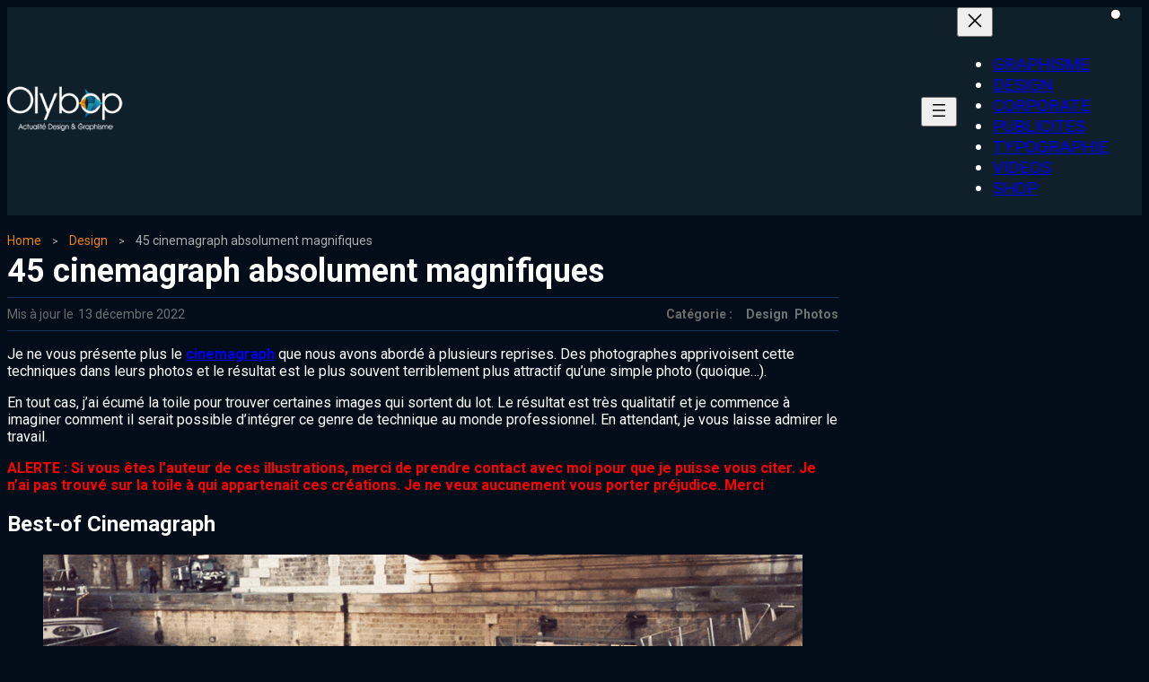

--- FILE ---
content_type: text/html; charset=UTF-8
request_url: https://www.olybop.fr/45-cinemagraph-absolument-magnifiques/
body_size: 33881
content:
<!DOCTYPE html>
<html lang="fr-FR" prefix="og: http://ogp.me/ns#" prefix="og: https://ogp.me/ns#">
<head><meta charset="UTF-8"><script>if(navigator.userAgent.match(/MSIE|Internet Explorer/i)||navigator.userAgent.match(/Trident\/7\..*?rv:11/i)){var href=document.location.href;if(!href.match(/[?&]nowprocket/)){if(href.indexOf("?")==-1){if(href.indexOf("#")==-1){document.location.href=href+"?nowprocket=1"}else{document.location.href=href.replace("#","?nowprocket=1#")}}else{if(href.indexOf("#")==-1){document.location.href=href+"&nowprocket=1"}else{document.location.href=href.replace("#","&nowprocket=1#")}}}}</script><script>class RocketLazyLoadScripts{constructor(){this.v="1.2.4",this.triggerEvents=["keydown","mousedown","mousemove","touchmove","touchstart","touchend","wheel"],this.userEventHandler=this._triggerListener.bind(this),this.touchStartHandler=this._onTouchStart.bind(this),this.touchMoveHandler=this._onTouchMove.bind(this),this.touchEndHandler=this._onTouchEnd.bind(this),this.clickHandler=this._onClick.bind(this),this.interceptedClicks=[],window.addEventListener("pageshow",t=>{this.persisted=t.persisted}),window.addEventListener("DOMContentLoaded",()=>{this._preconnect3rdParties()}),this.delayedScripts={normal:[],async:[],defer:[]},this.trash=[],this.allJQueries=[]}_addUserInteractionListener(t){if(document.hidden){t._triggerListener();return}this.triggerEvents.forEach(e=>window.addEventListener(e,t.userEventHandler,{passive:!0})),window.addEventListener("touchstart",t.touchStartHandler,{passive:!0}),window.addEventListener("mousedown",t.touchStartHandler),document.addEventListener("visibilitychange",t.userEventHandler)}_removeUserInteractionListener(){this.triggerEvents.forEach(t=>window.removeEventListener(t,this.userEventHandler,{passive:!0})),document.removeEventListener("visibilitychange",this.userEventHandler)}_onTouchStart(t){"HTML"!==t.target.tagName&&(window.addEventListener("touchend",this.touchEndHandler),window.addEventListener("mouseup",this.touchEndHandler),window.addEventListener("touchmove",this.touchMoveHandler,{passive:!0}),window.addEventListener("mousemove",this.touchMoveHandler),t.target.addEventListener("click",this.clickHandler),this._renameDOMAttribute(t.target,"onclick","rocket-onclick"),this._pendingClickStarted())}_onTouchMove(t){window.removeEventListener("touchend",this.touchEndHandler),window.removeEventListener("mouseup",this.touchEndHandler),window.removeEventListener("touchmove",this.touchMoveHandler,{passive:!0}),window.removeEventListener("mousemove",this.touchMoveHandler),t.target.removeEventListener("click",this.clickHandler),this._renameDOMAttribute(t.target,"rocket-onclick","onclick"),this._pendingClickFinished()}_onTouchEnd(){window.removeEventListener("touchend",this.touchEndHandler),window.removeEventListener("mouseup",this.touchEndHandler),window.removeEventListener("touchmove",this.touchMoveHandler,{passive:!0}),window.removeEventListener("mousemove",this.touchMoveHandler)}_onClick(t){t.target.removeEventListener("click",this.clickHandler),this._renameDOMAttribute(t.target,"rocket-onclick","onclick"),this.interceptedClicks.push(t),t.preventDefault(),t.stopPropagation(),t.stopImmediatePropagation(),this._pendingClickFinished()}_replayClicks(){window.removeEventListener("touchstart",this.touchStartHandler,{passive:!0}),window.removeEventListener("mousedown",this.touchStartHandler),this.interceptedClicks.forEach(t=>{t.target.dispatchEvent(new MouseEvent("click",{view:t.view,bubbles:!0,cancelable:!0}))})}_waitForPendingClicks(){return new Promise(t=>{this._isClickPending?this._pendingClickFinished=t:t()})}_pendingClickStarted(){this._isClickPending=!0}_pendingClickFinished(){this._isClickPending=!1}_renameDOMAttribute(t,e,r){t.hasAttribute&&t.hasAttribute(e)&&(event.target.setAttribute(r,event.target.getAttribute(e)),event.target.removeAttribute(e))}_triggerListener(){this._removeUserInteractionListener(this),"loading"===document.readyState?document.addEventListener("DOMContentLoaded",this._loadEverythingNow.bind(this)):this._loadEverythingNow()}_preconnect3rdParties(){let t=[];document.querySelectorAll("script[type=rocketlazyloadscript][data-rocket-src]").forEach(e=>{let r=e.getAttribute("data-rocket-src");if(r&&0!==r.indexOf("data:")){0===r.indexOf("//")&&(r=location.protocol+r);try{let i=new URL(r).origin;i!==location.origin&&t.push({src:i,crossOrigin:e.crossOrigin||"module"===e.getAttribute("data-rocket-type")})}catch(n){}}}),t=[...new Map(t.map(t=>[JSON.stringify(t),t])).values()],this._batchInjectResourceHints(t,"preconnect")}async _loadEverythingNow(){this.lastBreath=Date.now(),this._delayEventListeners(),this._delayJQueryReady(this),this._handleDocumentWrite(),this._registerAllDelayedScripts(),this._preloadAllScripts(),await this._loadScriptsFromList(this.delayedScripts.normal),await this._loadScriptsFromList(this.delayedScripts.defer),await this._loadScriptsFromList(this.delayedScripts.async);try{await this._triggerDOMContentLoaded(),await this._pendingWebpackRequests(this),await this._triggerWindowLoad()}catch(t){console.error(t)}window.dispatchEvent(new Event("rocket-allScriptsLoaded")),this._waitForPendingClicks().then(()=>{this._replayClicks()}),this._emptyTrash()}_registerAllDelayedScripts(){document.querySelectorAll("script[type=rocketlazyloadscript]").forEach(t=>{t.hasAttribute("data-rocket-src")?t.hasAttribute("async")&&!1!==t.async?this.delayedScripts.async.push(t):t.hasAttribute("defer")&&!1!==t.defer||"module"===t.getAttribute("data-rocket-type")?this.delayedScripts.defer.push(t):this.delayedScripts.normal.push(t):this.delayedScripts.normal.push(t)})}async _transformScript(t){if(await this._littleBreath(),!0===t.noModule&&"noModule"in HTMLScriptElement.prototype){t.setAttribute("data-rocket-status","skipped");return}return new Promise(navigator.userAgent.indexOf("Firefox/")>0||""===navigator.vendor?e=>{let r=document.createElement("script");[...t.attributes].forEach(t=>{let e=t.nodeName;"type"!==e&&("data-rocket-type"===e&&(e="type"),"data-rocket-src"===e&&(e="src"),r.setAttribute(e,t.nodeValue))}),t.text&&(r.text=t.text),r.hasAttribute("src")?(r.addEventListener("load",e),r.addEventListener("error",e)):(r.text=t.text,e());try{t.parentNode.replaceChild(r,t)}catch(i){e()}}:e=>{function r(){t.setAttribute("data-rocket-status","failed"),e()}try{let i=t.getAttribute("data-rocket-type"),n=t.getAttribute("data-rocket-src");i?(t.type=i,t.removeAttribute("data-rocket-type")):t.removeAttribute("type"),t.addEventListener("load",function r(){t.setAttribute("data-rocket-status","executed"),e()}),t.addEventListener("error",r),n?(t.removeAttribute("data-rocket-src"),t.src=n):t.src="data:text/javascript;base64,"+window.btoa(unescape(encodeURIComponent(t.text)))}catch(s){r()}})}async _loadScriptsFromList(t){let e=t.shift();return e&&e.isConnected?(await this._transformScript(e),this._loadScriptsFromList(t)):Promise.resolve()}_preloadAllScripts(){this._batchInjectResourceHints([...this.delayedScripts.normal,...this.delayedScripts.defer,...this.delayedScripts.async],"preload")}_batchInjectResourceHints(t,e){var r=document.createDocumentFragment();t.forEach(t=>{let i=t.getAttribute&&t.getAttribute("data-rocket-src")||t.src;if(i){let n=document.createElement("link");n.href=i,n.rel=e,"preconnect"!==e&&(n.as="script"),t.getAttribute&&"module"===t.getAttribute("data-rocket-type")&&(n.crossOrigin=!0),t.crossOrigin&&(n.crossOrigin=t.crossOrigin),t.integrity&&(n.integrity=t.integrity),r.appendChild(n),this.trash.push(n)}}),document.head.appendChild(r)}_delayEventListeners(){let t={};function e(e,r){!function e(r){!t[r]&&(t[r]={originalFunctions:{add:r.addEventListener,remove:r.removeEventListener},eventsToRewrite:[]},r.addEventListener=function(){arguments[0]=i(arguments[0]),t[r].originalFunctions.add.apply(r,arguments)},r.removeEventListener=function(){arguments[0]=i(arguments[0]),t[r].originalFunctions.remove.apply(r,arguments)});function i(e){return t[r].eventsToRewrite.indexOf(e)>=0?"rocket-"+e:e}}(e),t[e].eventsToRewrite.push(r)}function r(t,e){let r=t[e];Object.defineProperty(t,e,{get:()=>r||function(){},set(i){t["rocket"+e]=r=i}})}e(document,"DOMContentLoaded"),e(window,"DOMContentLoaded"),e(window,"load"),e(window,"pageshow"),e(document,"readystatechange"),r(document,"onreadystatechange"),r(window,"onload"),r(window,"onpageshow")}_delayJQueryReady(t){let e;function r(t){return t.split(" ").map(t=>"load"===t||0===t.indexOf("load.")?"rocket-jquery-load":t).join(" ")}function i(i){if(i&&i.fn&&!t.allJQueries.includes(i)){i.fn.ready=i.fn.init.prototype.ready=function(e){return t.domReadyFired?e.bind(document)(i):document.addEventListener("rocket-DOMContentLoaded",()=>e.bind(document)(i)),i([])};let n=i.fn.on;i.fn.on=i.fn.init.prototype.on=function(){return this[0]===window&&("string"==typeof arguments[0]||arguments[0]instanceof String?arguments[0]=r(arguments[0]):"object"==typeof arguments[0]&&Object.keys(arguments[0]).forEach(t=>{let e=arguments[0][t];delete arguments[0][t],arguments[0][r(t)]=e})),n.apply(this,arguments),this},t.allJQueries.push(i)}e=i}i(window.jQuery),Object.defineProperty(window,"jQuery",{get:()=>e,set(t){i(t)}})}async _pendingWebpackRequests(t){let e=document.querySelector("script[data-webpack]");async function r(){return new Promise(t=>{e.addEventListener("load",t),e.addEventListener("error",t)})}e&&(await r(),await t._requestAnimFrame(),await t._pendingWebpackRequests(t))}async _triggerDOMContentLoaded(){this.domReadyFired=!0,await this._littleBreath(),document.dispatchEvent(new Event("rocket-DOMContentLoaded")),await this._littleBreath(),window.dispatchEvent(new Event("rocket-DOMContentLoaded")),await this._littleBreath(),document.dispatchEvent(new Event("rocket-readystatechange")),await this._littleBreath(),document.rocketonreadystatechange&&document.rocketonreadystatechange()}async _triggerWindowLoad(){await this._littleBreath(),window.dispatchEvent(new Event("rocket-load")),await this._littleBreath(),window.rocketonload&&window.rocketonload(),await this._littleBreath(),this.allJQueries.forEach(t=>t(window).trigger("rocket-jquery-load")),await this._littleBreath();let t=new Event("rocket-pageshow");t.persisted=this.persisted,window.dispatchEvent(t),await this._littleBreath(),window.rocketonpageshow&&window.rocketonpageshow({persisted:this.persisted})}_handleDocumentWrite(){let t=new Map;document.write=document.writeln=function(e){let r=document.currentScript;r||console.error("WPRocket unable to document.write this: "+e);let i=document.createRange(),n=r.parentElement,s=t.get(r);void 0===s&&(s=r.nextSibling,t.set(r,s));let a=document.createDocumentFragment();i.setStart(a,0),a.appendChild(i.createContextualFragment(e)),n.insertBefore(a,s)}}async _littleBreath(){Date.now()-this.lastBreath>45&&(await this._requestAnimFrame(),this.lastBreath=Date.now())}async _requestAnimFrame(){return document.hidden?new Promise(t=>setTimeout(t)):new Promise(t=>requestAnimationFrame(t))}_emptyTrash(){this.trash.forEach(t=>t.remove())}static run(){let t=new RocketLazyLoadScripts;t._addUserInteractionListener(t)}}RocketLazyLoadScripts.run();</script>
	
	<meta name="viewport" content="width=device-width, initial-scale=1">
			<style>img:is([sizes="auto" i], [sizes^="auto," i]) { contain-intrinsic-size: 3000px 1500px }</style>
	
<!-- Easy Social Share Buttons for WordPress v.10.7.1 https://socialsharingplugin.com -->
<meta property="og:image" content="https://www.olybop.fr/wp-content/uploads/2014/05/best-cinemagraph.gif" />
<meta property="og:image:secure_url" content="https://www.olybop.fr/wp-content/uploads/2014/05/best-cinemagraph.gif" />
<meta property="og:image:width" content="240" />
<meta property="og:image:height" content="180" />
<!-- / Easy Social Share Buttons for WordPress -->
<meta name="twitter:image" content="https://www.olybop.fr/wp-content/uploads/2014/05/best-cinemagraph.gif" />

<!-- Optimisation des moteurs de recherche par Rank Math - https://rankmath.com/ -->
<title>45 cinemagraph absolument magnifiques - #Olybop</title>
<meta name="description" content="Je ne vous présente plus le&nbsp;cinemagraph&nbsp;que nous avons abordé à plusieurs reprises. Des photographes apprivoisent cette techniques dans leurs photos"/>
<meta name="robots" content="follow, index, max-snippet:-1, max-video-preview:-1, max-image-preview:large"/>
<link rel="canonical" href="https://www.olybop.fr/45-cinemagraph-absolument-magnifiques/" />
<meta property="og:locale" content="fr_FR" />
<meta property="og:type" content="article" />
<meta property="og:title" content="45 cinemagraph absolument magnifiques" />
<meta property="og:description" content="Je ne vous présente plus lecinemagraphque nous avons abordé à plusieurs reprises. Des photographes apprivoisent cette techniques dans leurs photos et le résultat est le plus souvent terriblement plus attractif qu&#039;une simple photo (quoique...). En tout cas, j&#039;ai écumé la toile pour trouver certaines images qui sortent du lot. Le résultat est très qualitatif et je commence à imaginer comment il serait possible d&#039;intégrer ce genre de technique au monde professionnel. En attendant, je vous laisse admirer le travail. ALERTE : Si vous êtes l&#039;auteur de ces illustrations, merci de prendre contact avec moi pour que je puisse vous citer." />
<meta property="og:url" content="https://www.olybop.fr/45-cinemagraph-absolument-magnifiques/" />
<meta property="og:site_name" content="#Olybop" />
<meta property="article:publisher" content="https://www.facebook.com/Olybop" />
<meta property="article:author" content="https://www.facebook.com/olybop" />
<meta property="article:tag" content="Cinemagraph" />
<meta property="article:section" content="Design" />
<meta property="og:updated_time" content="2022-12-13T21:07:35+01:00" />
<meta property="article:published_time" content="2022-12-13T15:13:00+01:00" />
<meta property="article:modified_time" content="2022-12-13T21:07:35+01:00" />
<meta name="twitter:card" content="summary_large_image" />
<meta name="twitter:title" content="45 cinemagraph absolument magnifiques" />
<meta name="twitter:description" content="Je ne vous présente plus lecinemagraphque nous avons abordé à plusieurs reprises. Des photographes apprivoisent cette techniques dans leurs photos et le résultat est le plus souvent terriblement plus attractif qu&#039;une simple photo (quoique...). En tout cas, j&#039;ai écumé la toile pour trouver certaines images qui sortent du lot. Le résultat est très qualitatif et je commence à imaginer comment il serait possible d&#039;intégrer ce genre de technique au monde professionnel. En attendant, je vous laisse admirer le travail. ALERTE : Si vous êtes l&#039;auteur de ces illustrations, merci de prendre contact avec moi pour que je puisse vous citer." />
<meta name="twitter:site" content="@olybop" />
<meta name="twitter:creator" content="@olybop" />
<meta name="twitter:label1" content="Écrit par" />
<meta name="twitter:data1" content="Olybop" />
<meta name="twitter:label2" content="Temps de lecture" />
<meta name="twitter:data2" content="Moins d’une minute" />
<script type="application/ld+json" class="rank-math-schema">{"@context":"https://schema.org","@graph":[{"@type":["Person","Organization"],"@id":"https://www.olybop.fr/#person","name":"Olybop","sameAs":["https://www.facebook.com/Olybop","https://twitter.com/olybop"],"logo":{"@type":"ImageObject","@id":"https://www.olybop.fr/#logo","url":"https://www.olybop.fr/wp-content/uploads/2019/04/olybop-x2.png","contentUrl":"https://www.olybop.fr/wp-content/uploads/2019/04/olybop-x2.png","caption":"Olybop","inLanguage":"fr-FR","width":"720","height":"311"},"image":{"@type":"ImageObject","@id":"https://www.olybop.fr/#logo","url":"https://www.olybop.fr/wp-content/uploads/2019/04/olybop-x2.png","contentUrl":"https://www.olybop.fr/wp-content/uploads/2019/04/olybop-x2.png","caption":"Olybop","inLanguage":"fr-FR","width":"720","height":"311"}},{"@type":"WebSite","@id":"https://www.olybop.fr/#website","url":"https://www.olybop.fr","name":"Olybop","publisher":{"@id":"https://www.olybop.fr/#person"},"inLanguage":"fr-FR"},{"@type":"ImageObject","@id":"https://www.olybop.fr/wp-content/uploads/2014/05/best-cinemagraph.gif","url":"https://www.olybop.fr/wp-content/uploads/2014/05/best-cinemagraph.gif","width":"240","height":"180","inLanguage":"fr-FR"},{"@type":"BreadcrumbList","@id":"https://www.olybop.fr/45-cinemagraph-absolument-magnifiques/#breadcrumb","itemListElement":[{"@type":"ListItem","position":"1","item":{"@id":"https://www.olybop.fr","name":"Accueil"}},{"@type":"ListItem","position":"2","item":{"@id":"https://www.olybop.fr/design/","name":"Design"}},{"@type":"ListItem","position":"3","item":{"@id":"https://www.olybop.fr/45-cinemagraph-absolument-magnifiques/","name":"45 cinemagraph absolument magnifiques"}}]},{"@type":"WebPage","@id":"https://www.olybop.fr/45-cinemagraph-absolument-magnifiques/#webpage","url":"https://www.olybop.fr/45-cinemagraph-absolument-magnifiques/","name":"45 cinemagraph absolument magnifiques - #Olybop","datePublished":"2022-12-13T15:13:00+01:00","dateModified":"2022-12-13T21:07:35+01:00","isPartOf":{"@id":"https://www.olybop.fr/#website"},"primaryImageOfPage":{"@id":"https://www.olybop.fr/wp-content/uploads/2014/05/best-cinemagraph.gif"},"inLanguage":"fr-FR","breadcrumb":{"@id":"https://www.olybop.fr/45-cinemagraph-absolument-magnifiques/#breadcrumb"}},{"@type":"Person","@id":"https://www.olybop.fr/45-cinemagraph-absolument-magnifiques/#author","name":"Olybop","image":{"@type":"ImageObject","@id":"https://secure.gravatar.com/avatar/87255a84819cf6f21568ca6e5ef9abb3bc749b545966317244c7733df4362a7f?s=96&amp;r=g","url":"https://secure.gravatar.com/avatar/87255a84819cf6f21568ca6e5ef9abb3bc749b545966317244c7733df4362a7f?s=96&amp;r=g","caption":"Olybop","inLanguage":"fr-FR"},"sameAs":["https://www.olybop.fr","https://www.facebook.com/olybop","https://twitter.com/olybop"]},{"@type":"BlogPosting","headline":"45 cinemagraph absolument magnifiques - #Olybop","datePublished":"2022-12-13T15:13:00+01:00","dateModified":"2022-12-13T21:07:35+01:00","articleSection":"Design, Photos","author":{"@id":"https://www.olybop.fr/45-cinemagraph-absolument-magnifiques/#author","name":"Olybop"},"publisher":{"@id":"https://www.olybop.fr/#person"},"description":"Je ne vous pr\u00e9sente plus le&nbsp;cinemagraph&nbsp;que nous avons abord\u00e9 \u00e0 plusieurs reprises. Des photographes apprivoisent cette techniques dans leurs photos","name":"45 cinemagraph absolument magnifiques - #Olybop","@id":"https://www.olybop.fr/45-cinemagraph-absolument-magnifiques/#richSnippet","isPartOf":{"@id":"https://www.olybop.fr/45-cinemagraph-absolument-magnifiques/#webpage"},"image":{"@id":"https://www.olybop.fr/wp-content/uploads/2014/05/best-cinemagraph.gif"},"inLanguage":"fr-FR","mainEntityOfPage":{"@id":"https://www.olybop.fr/45-cinemagraph-absolument-magnifiques/#webpage"}}]}</script>
<!-- /Extension Rank Math WordPress SEO -->

<link rel='dns-prefetch' href='//www.googletagmanager.com' />
<link rel='stylesheet' id='ultp-style-css' href='https://www.olybop.fr/wp-content/plugins/ultimate-post/assets/css/style.min.css?ver=5.0.5' type='text/css' media='all' />
<style id='ultp-post-63351-inline-css' type='text/css'>
.ultp-block-3706d1 > .ultp-row-wrapper > .block-editor-inner-blocks > .block-editor-block-list__layout, 
                .ultp-block-3706d1 > .ultp-row-wrapper > .ultp-row-content { column-gap: 20px;}.ultp-block-3706d1 > .ultp-row-wrapper > .block-editor-inner-blocks > .block-editor-block-list__layout, 
            .ultp-block-3706d1 > .ultp-row-wrapper > .ultp-row-content { row-gap: 20px } .ultp-block-3706d1 > .ultp-row-wrapper  > .block-editor-inner-blocks > .block-editor-block-list__layout, 
                .ultp-block-3706d1 > .ultp-row-wrapper > .ultp-row-content { max-width: 1500px; margin-left: auto !important; margin-right: auto !important;}.ultp-block-3706d1.wp-block-ultimate-post-row > .ultp-row-wrapper:not(:has( > .components-resizable-box__container)), 
            .ultp-block-3706d1.wp-block-ultimate-post-row > .ultp-row-wrapper:has( > .components-resizable-box__container) > .block-editor-inner-blocks {padding: 0px 14px 0px 14px; }@media (max-width: 991px) {.ultp-block-3706d1 > .ultp-row-wrapper > .block-editor-inner-blocks > .block-editor-block-list__layout, 
                .ultp-block-3706d1 > .ultp-row-wrapper > .ultp-row-content { column-gap: 10px;}.ultp-block-3706d1.wp-block-ultimate-post-row > .ultp-row-wrapper:not(:has( > .components-resizable-box__container)), 
            .ultp-block-3706d1.wp-block-ultimate-post-row > .ultp-row-wrapper:has( > .components-resizable-box__container) > .block-editor-inner-blocks {padding: 0px 14px 0px 14px; }}@media (max-width: 767px) {.ultp-block-3706d1 > .ultp-row-wrapper > .block-editor-inner-blocks > .block-editor-block-list__layout, 
                .ultp-block-3706d1 > .ultp-row-wrapper > .ultp-row-content { column-gap: 5px;}.ultp-block-3706d1.wp-block-ultimate-post-row > .ultp-row-wrapper:not(:has( > .components-resizable-box__container)), 
            .ultp-block-3706d1.wp-block-ultimate-post-row > .ultp-row-wrapper:has( > .components-resizable-box__container) > .block-editor-inner-blocks {padding: 0px 16px 0px 16px; }}.ultp-block-3706d1 > .ultp-row-wrapper > .block-editor-inner-blocks > .block-editor-block-list__layout,  
            .ultp-block-3706d1 > .ultp-row-wrapper > .ultp-row-content { overflow: visible }.ultp-block-3706d1 > .ultp-row-wrapper > .block-editor-inner-blocks > .block-editor-block-list__layout, 
                .ultp-block-3706d1 > .ultp-row-wrapper > .ultp-row-content { align-items: center } .ultp-block-3706d1 > .ultp-row-wrapper{background-color: var(--postx_preset_Contrast_1_color);}.ultp-block-3706d1 > .ultp-row-wrapper > .ultp-row-overlay { opacity:50%; }.ultp-block-3706d1 > .ultp-row-wrapper:hover > .ultp-row-overlay { opacity:50% }@media (min-width: 992px) {}@media only screen and (max-width: 991px) and (min-width: 768px) {}@media (max-width: 767px) {}[data-ultp=".ultp-block-a67d96"], 
            .ultp-row-content > .ultp-block-a67d96 { flex-basis: calc(20% - 10px);}.ultp-block-a67d96 > .ultp-column-wrapper { padding: 16px 0px 16px 0px; }@media (max-width: 991px) {[data-ultp=".ultp-block-a67d96"], 
            .ultp-row-content > .ultp-block-a67d96 { flex-basis: calc(70% - 5px);}}@media (max-width: 767px) {[data-ultp=".ultp-block-a67d96"], 
            .ultp-row-content > .ultp-block-a67d96 { flex-basis: calc(70% - 2.5px);}}.ultp-block-a67d96 > .ultp-column-wrapper > .block-editor-inner-blocks > .block-editor-block-list__layout, 
                .ultp-row-content > .ultp-block-a67d96 > .ultp-column-wrapper  { display: flex; flex-direction: row }.ultp-block-a67d96 > .ultp-column-wrapper > .block-editor-inner-blocks > .block-editor-block-list__layout, 
                .ultp-row-content > .ultp-block-a67d96 > .ultp-column-wrapper  { align-content: center; }.ultp-block-a67d96 > .ultp-column-wrapper > .block-editor-inner-blocks > .block-editor-block-list__layout, 
                .ultp-row-content > .ultp-block-a67d96 > .ultp-column-wrapper  { gap: 30px; }.ultp-block-a67d96 > .ultp-column-wrapper > .block-editor-inner-blocks > .block-editor-block-list__layout, 
                .ultp-row-content > .ultp-block-a67d96 > .ultp-column-wrapper { flex-wrap: nowrap; }.ultp-block-a67d96 > .ultp-column-wrapper > .ultp-column-overlay { opacity: 50%; }.ultp-block-a67d96 > .ultp-column-wrapper:hover > .ultp-column-overlay { opacity: 50%; }.block-editor-block-list__block > .ultp-block-a67d96 > .ultp-column-wrapper, 
            .ultp-row-content > .ultp-block-a67d96 > .ultp-column-wrapper { overflow: visible; }@media (min-width: 992px) {}@media only screen and (max-width: 991px) and (min-width: 768px) {}@media (max-width: 767px) {}[data-ultp=".ultp-block-650167"], 
            .ultp-row-content > .ultp-block-650167 { flex-basis: calc(80.00% - 10px);}.ultp-block-650167 > .ultp-column-wrapper { padding: 0px 0px 0px 0px; }@media (max-width: 991px) {[data-ultp=".ultp-block-650167"], 
            .ultp-row-content > .ultp-block-650167 { flex-basis: calc(30% - 5px);}}@media (max-width: 767px) {[data-ultp=".ultp-block-650167"], 
            .ultp-row-content > .ultp-block-650167 { flex-basis: calc(30% - 2.5px);}}.ultp-block-650167 > .ultp-column-wrapper > .block-editor-inner-blocks > .block-editor-block-list__layout, 
                .ultp-row-content > .ultp-block-650167 > .ultp-column-wrapper  { display: flex; flex-direction: row }.ultp-block-650167 > .ultp-column-wrapper > .block-editor-inner-blocks > .block-editor-block-list__layout, 
                .ultp-row-content > .ultp-block-650167 > .ultp-column-wrapper { display: flex; flex-direction: row-reverse; }.ultp-block-650167 > .ultp-column-wrapper > .block-editor-inner-blocks > .block-editor-block-list__layout, 
                .ultp-row-content > .ultp-block-650167 > .ultp-column-wrapper  { align-content: center; }.ultp-block-650167 > .ultp-column-wrapper > .block-editor-inner-blocks > .block-editor-block-list__layout, 
                .ultp-row-content > .ultp-block-650167 > .ultp-column-wrapper  { gap: 20px; }.ultp-block-650167 > .ultp-column-wrapper > .block-editor-inner-blocks > .block-editor-block-list__layout, 
                .ultp-row-content > .ultp-block-650167 > .ultp-column-wrapper { flex-wrap: nowrap; }.ultp-block-650167 > .ultp-column-wrapper > .ultp-column-overlay { opacity: 50%; }.ultp-block-650167 > .ultp-column-wrapper:hover > .ultp-column-overlay { opacity: 50%; }.block-editor-block-list__block > .ultp-block-650167 > .ultp-column-wrapper, 
            .ultp-row-content > .ultp-block-650167 > .ultp-column-wrapper { overflow: visible; }@media (min-width: 992px) {}@media only screen and (max-width: 991px) and (min-width: 768px) {}@media (max-width: 767px) {}.ultp-block-94032f .ultp-searchpopup-icon svg { height:17px; width:17px; }.ultp-block-94032f .ultp-search-button { gap: 8px; }.ultp-block-94032f .ultp-search-button svg { height:17px; width:17px; }.ultp-block-94032f .ultp-search-button .ultp-search-button__text{font-size:14px;line-height:22px !important;}.ultp-block-94032f .ultp-search-button { padding: 13px 13px 13px 13px; }.ultp-block-94032f .ultp-search-button { padding: 13px 13px 13px 13px; }.ultp-block-94032f .ultp-search-button { border-radius: 5px 5px 5px 5px; }.ultp-block-94032f .ultp-popupclose-icon svg { height:20px; width:20px; }.ultp-block-94032f .ultp-search-canvas > div { max-width: 600px !important; width: 100% !important; }.ultp-block-94032f .ultp-search-canvas { padding: 20px 20px 20px 20px; }.ultp-block-94032f input.ultp-searchres-input { border-radius:5px 5px 5px 5px; }.ultp-block-94032f .ultp-result-data { display: grid; grid-template-columns: repeat( 1 , auto) } .ultp-block-94032f .ultp-result-data { gap:10px; } .ultp-block-94032f  img.ultp-searchresult-image { height:70px; width:70px; } .ultp-block-94032f img.ultp-searchresult-image { border-radius: 0px 0px 0px 0px; }.ultp-block-94032f .ultp-search-result__item { column-gap:20px; } .ultp-block-94032f .ultp-search-result  a.ultp-searchresult-title{font-size:14px;line-height:23px !important;}.ultp-block-94032f .ultp-searchresult-excerpt{font-size:14px;line-height:22px !important;}.ultp-block-94032f .ultp-search-result .ultp-searchresult-author, 
                .ultp-block-94032f .ultp-search-result .ultp-searchresult-publishdate, 
                .ultp-block-94032f  .ultp-searchresult-category a{font-size:12px;line-height:22px !important;}.ultp-block-94032f .ultp-rescontent-meta > div::after, 
                .ultp-block-94032f .ultp-rescontent-meta > .ultp-searchresult-author:after { margin: 0px 8px }.ultp-block-94032f .ultp-rescontent-meta > div::after, 
                .ultp-block-94032f .ultp-rescontent-meta > .ultp-searchresult-author:after { height:5px; width:5px; }.ultp-block-94032f .ultp-search-result { max-height:600px; } 
                .ultp-block-94032f .ultp-result-data { max-height:calc(600px - 50px); }.ultp-block-94032f .ultp-search-dropdown .ultp-result-data.ultp-result-show, 
                .ultp-block-94032f.popup-active .ultp-result-data.ultp-result-show { padding:15px 15px 15px 15px; } 
                .ultp-block-94032f .ultp-search-result .ultp-result-data:has( > div) { padding:15px 15px 15px 15px; }  
                .ultp-block-94032f .ultp-search-noresult { padding: 15px 15px 15px 15px !important;}.ultp-block-94032f .ultp-search-result { top:0px; }.ultp-block-94032f .ultp-viewall-results { border-top: 1px solid !important; }.ultp-block-94032f .ultp-viewall-results{font-size:14px;line-height:23px !important;}@media (max-width: 767px) {.ultp-block-94032f .ultp-search-canvas > div { max-width: 100% !important; width: 100% !important; }}.ultp-block-94032f .ultp-searchres-input { padding-left: 16px; }.ultp-block-94032f .ultp-searchpopup-icon, 
                .ultp-block-94032f .ultp-search-animation-popup .ultp-search-canvas { margin-left: auto; }.ultp-block-94032f .ultp-searchpopup-icon svg { fill:#ffffff; }.ultp-block-94032f .ultp-search-button .ultp-search-button__text{font-weight:400;text-decoration:none;}.ultp-block-94032f .ultp-search-button svg { fill:#fff; }.ultp-block-94032f .ultp-search-button .ultp-search-button__text { color: #fff; }.ultp-block-94032f .ultp-search-button{background-color: #212121;}.ultp-block-94032f .ultp-search-button{background-color: #212121;}.ultp-block-94032f .ultp-popupclose-icon svg { fill:#ffffff; }.ultp-block-94032f .ultp-popupclose-icon:hover svg { fill:#7777; }.ultp-block-94032f .ultp-search-canvas{background-color: rgba(10,39,69,1);}.ultp-block-94032f .ultp-search-canvas{ box-shadow: 0px 3px 6px 0px rgba(0, 0, 0, 0.16); }.ultp-block-94032f .ultp-search-inputwrap input.ultp-searchres-input { color: #000; }.ultp-block-94032f .ultp-search-inputwrap input.ultp-searchres-input:focus{ border-color:  #000; border-style: solid; border-width: 1px 1px 1px 1px; }.ultp-block-94032f .ultp-search-inputwrap input.ultp-searchres-input{ border-color:  #989898; border-style: solid; border-width: 1px 1px 1px 1px; }.ultp-block-94032f .ultp-search-result .ultp-searchresult-title { color:#101010; }.ultp-block-94032f .ultp-searchresult-excerpt { color:#000; }.ultp-block-94032f  .ultp-searchresult-author, 
                .ultp-block-94032f  .ultp-searchresult-publishdate, 
                .ultp-block-94032f .ultp-searchresult-category a { color:#000; }.ultp-block-94032f .ultp-search-result .ultp-searchresult-title:hover { color:#037fff; }.ultp-block-94032f .ultp-searchresult-author:hover, 
                .ultp-block-94032f .ultp-searchresult-publishdate:hover, 
                .ultp-block-94032f .ultp-searchresult-category a:hover { color:#037fff; }.ultp-block-94032f .ultp-search-result  a.ultp-searchresult-title{font-weight:500;text-decoration:none;}.ultp-block-94032f .ultp-searchresult-excerpt{font-weight:300;text-decoration:none;}.ultp-block-94032f .ultp-search-result .ultp-searchresult-author, 
                .ultp-block-94032f .ultp-search-result .ultp-searchresult-publishdate, 
                .ultp-block-94032f  .ultp-searchresult-category a{font-weight:300;text-decoration:none;}.ultp-block-94032f .ultp-rescontent-meta > div::after, 
                .ultp-block-94032f .ultp-rescontent-meta > .ultp-searchresult-author:after { background-color:#4A4A4A; }.ultp-block-94032f .ultp-search-highlight { font-weight: bold; text-decoration: underline } .ultp-block-94032f .ultp-search-highlight { color: #777777; }.ultp-block-94032f .ultp-search-result{background-color: rgba(10,39,69,1);}.ultp-block-94032f .ultp-search-result__item { border-color: #DEDEDE !important; }.ultp-block-94032f .ultp-viewall-results{font-weight:500;text-decoration:none;}.ultp-block-94032f .ultp-viewall-results { color:#646464; }.ultp-block-94032f .ultp-viewall-results:hover { color:#000; }.ultp-block-94032f .ultp-result-loader.active:before, 
            .ultp-block-94032f .ultp-viewmore-loader.viewmore-active { border-color: #000 #000  #000 transparent !important; }@media (min-width: 992px) {}@media only screen and (max-width: 991px) and (min-width: 768px) {}@media (max-width: 767px) {}
</style>
<link rel='stylesheet' id='wp-block-library-css' href='https://www.olybop.fr/wp-includes/css/dist/block-library/style.min.css?ver=1acae8' type='text/css' media='all' />
<style id='global-styles-inline-css' type='text/css'>
:root{--wp--preset--aspect-ratio--square: 1;--wp--preset--aspect-ratio--4-3: 4/3;--wp--preset--aspect-ratio--3-4: 3/4;--wp--preset--aspect-ratio--3-2: 3/2;--wp--preset--aspect-ratio--2-3: 2/3;--wp--preset--aspect-ratio--16-9: 16/9;--wp--preset--aspect-ratio--9-16: 9/16;--wp--preset--color--black: #000000;--wp--preset--color--cyan-bluish-gray: #abb8c3;--wp--preset--color--white: #ffffff;--wp--preset--color--pale-pink: #f78da7;--wp--preset--color--vivid-red: #cf2e2e;--wp--preset--color--luminous-vivid-orange: #ff6900;--wp--preset--color--luminous-vivid-amber: #fcb900;--wp--preset--color--light-green-cyan: #7bdcb5;--wp--preset--color--vivid-green-cyan: #00d084;--wp--preset--color--pale-cyan-blue: #8ed1fc;--wp--preset--color--vivid-cyan-blue: #0693e3;--wp--preset--color--vivid-purple: #9b51e0;--wp--preset--gradient--vivid-cyan-blue-to-vivid-purple: linear-gradient(135deg,rgba(6,147,227,1) 0%,rgb(155,81,224) 100%);--wp--preset--gradient--light-green-cyan-to-vivid-green-cyan: linear-gradient(135deg,rgb(122,220,180) 0%,rgb(0,208,130) 100%);--wp--preset--gradient--luminous-vivid-amber-to-luminous-vivid-orange: linear-gradient(135deg,rgba(252,185,0,1) 0%,rgba(255,105,0,1) 100%);--wp--preset--gradient--luminous-vivid-orange-to-vivid-red: linear-gradient(135deg,rgba(255,105,0,1) 0%,rgb(207,46,46) 100%);--wp--preset--gradient--very-light-gray-to-cyan-bluish-gray: linear-gradient(135deg,rgb(238,238,238) 0%,rgb(169,184,195) 100%);--wp--preset--gradient--cool-to-warm-spectrum: linear-gradient(135deg,rgb(74,234,220) 0%,rgb(151,120,209) 20%,rgb(207,42,186) 40%,rgb(238,44,130) 60%,rgb(251,105,98) 80%,rgb(254,248,76) 100%);--wp--preset--gradient--blush-light-purple: linear-gradient(135deg,rgb(255,206,236) 0%,rgb(152,150,240) 100%);--wp--preset--gradient--blush-bordeaux: linear-gradient(135deg,rgb(254,205,165) 0%,rgb(254,45,45) 50%,rgb(107,0,62) 100%);--wp--preset--gradient--luminous-dusk: linear-gradient(135deg,rgb(255,203,112) 0%,rgb(199,81,192) 50%,rgb(65,88,208) 100%);--wp--preset--gradient--pale-ocean: linear-gradient(135deg,rgb(255,245,203) 0%,rgb(182,227,212) 50%,rgb(51,167,181) 100%);--wp--preset--gradient--electric-grass: linear-gradient(135deg,rgb(202,248,128) 0%,rgb(113,206,126) 100%);--wp--preset--gradient--midnight: linear-gradient(135deg,rgb(2,3,129) 0%,rgb(40,116,252) 100%);--wp--preset--font-size--small: 13px;--wp--preset--font-size--medium: 20px;--wp--preset--font-size--large: 36px;--wp--preset--font-size--x-large: 42px;--wp--preset--spacing--20: 0.44rem;--wp--preset--spacing--30: 0.67rem;--wp--preset--spacing--40: 1rem;--wp--preset--spacing--50: 1.5rem;--wp--preset--spacing--60: 2.25rem;--wp--preset--spacing--70: 3.38rem;--wp--preset--spacing--80: 5.06rem;--wp--preset--shadow--natural: 6px 6px 9px rgba(0, 0, 0, 0.2);--wp--preset--shadow--deep: 12px 12px 50px rgba(0, 0, 0, 0.4);--wp--preset--shadow--sharp: 6px 6px 0px rgba(0, 0, 0, 0.2);--wp--preset--shadow--outlined: 6px 6px 0px -3px rgba(255, 255, 255, 1), 6px 6px rgba(0, 0, 0, 1);--wp--preset--shadow--crisp: 6px 6px 0px rgba(0, 0, 0, 1);}:where(body) { margin: 0; }.wp-site-blocks > .alignleft { float: left; margin-right: 2em; }.wp-site-blocks > .alignright { float: right; margin-left: 2em; }.wp-site-blocks > .aligncenter { justify-content: center; margin-left: auto; margin-right: auto; }:where(.is-layout-flex){gap: 0.5em;}:where(.is-layout-grid){gap: 0.5em;}.is-layout-flow > .alignleft{float: left;margin-inline-start: 0;margin-inline-end: 2em;}.is-layout-flow > .alignright{float: right;margin-inline-start: 2em;margin-inline-end: 0;}.is-layout-flow > .aligncenter{margin-left: auto !important;margin-right: auto !important;}.is-layout-constrained > .alignleft{float: left;margin-inline-start: 0;margin-inline-end: 2em;}.is-layout-constrained > .alignright{float: right;margin-inline-start: 2em;margin-inline-end: 0;}.is-layout-constrained > .aligncenter{margin-left: auto !important;margin-right: auto !important;}.is-layout-constrained > :where(:not(.alignleft):not(.alignright):not(.alignfull)){margin-left: auto !important;margin-right: auto !important;}body .is-layout-flex{display: flex;}.is-layout-flex{flex-wrap: wrap;align-items: center;}.is-layout-flex > :is(*, div){margin: 0;}body .is-layout-grid{display: grid;}.is-layout-grid > :is(*, div){margin: 0;}body{padding-top: 0px;padding-right: 0px;padding-bottom: 0px;padding-left: 0px;}a:where(:not(.wp-element-button)){text-decoration: underline;}:root :where(.wp-element-button, .wp-block-button__link){background-color: #32373c;border-width: 0;color: #fff;font-family: inherit;font-size: inherit;line-height: inherit;padding: calc(0.667em + 2px) calc(1.333em + 2px);text-decoration: none;}.has-black-color{color: var(--wp--preset--color--black) !important;}.has-cyan-bluish-gray-color{color: var(--wp--preset--color--cyan-bluish-gray) !important;}.has-white-color{color: var(--wp--preset--color--white) !important;}.has-pale-pink-color{color: var(--wp--preset--color--pale-pink) !important;}.has-vivid-red-color{color: var(--wp--preset--color--vivid-red) !important;}.has-luminous-vivid-orange-color{color: var(--wp--preset--color--luminous-vivid-orange) !important;}.has-luminous-vivid-amber-color{color: var(--wp--preset--color--luminous-vivid-amber) !important;}.has-light-green-cyan-color{color: var(--wp--preset--color--light-green-cyan) !important;}.has-vivid-green-cyan-color{color: var(--wp--preset--color--vivid-green-cyan) !important;}.has-pale-cyan-blue-color{color: var(--wp--preset--color--pale-cyan-blue) !important;}.has-vivid-cyan-blue-color{color: var(--wp--preset--color--vivid-cyan-blue) !important;}.has-vivid-purple-color{color: var(--wp--preset--color--vivid-purple) !important;}.has-black-background-color{background-color: var(--wp--preset--color--black) !important;}.has-cyan-bluish-gray-background-color{background-color: var(--wp--preset--color--cyan-bluish-gray) !important;}.has-white-background-color{background-color: var(--wp--preset--color--white) !important;}.has-pale-pink-background-color{background-color: var(--wp--preset--color--pale-pink) !important;}.has-vivid-red-background-color{background-color: var(--wp--preset--color--vivid-red) !important;}.has-luminous-vivid-orange-background-color{background-color: var(--wp--preset--color--luminous-vivid-orange) !important;}.has-luminous-vivid-amber-background-color{background-color: var(--wp--preset--color--luminous-vivid-amber) !important;}.has-light-green-cyan-background-color{background-color: var(--wp--preset--color--light-green-cyan) !important;}.has-vivid-green-cyan-background-color{background-color: var(--wp--preset--color--vivid-green-cyan) !important;}.has-pale-cyan-blue-background-color{background-color: var(--wp--preset--color--pale-cyan-blue) !important;}.has-vivid-cyan-blue-background-color{background-color: var(--wp--preset--color--vivid-cyan-blue) !important;}.has-vivid-purple-background-color{background-color: var(--wp--preset--color--vivid-purple) !important;}.has-black-border-color{border-color: var(--wp--preset--color--black) !important;}.has-cyan-bluish-gray-border-color{border-color: var(--wp--preset--color--cyan-bluish-gray) !important;}.has-white-border-color{border-color: var(--wp--preset--color--white) !important;}.has-pale-pink-border-color{border-color: var(--wp--preset--color--pale-pink) !important;}.has-vivid-red-border-color{border-color: var(--wp--preset--color--vivid-red) !important;}.has-luminous-vivid-orange-border-color{border-color: var(--wp--preset--color--luminous-vivid-orange) !important;}.has-luminous-vivid-amber-border-color{border-color: var(--wp--preset--color--luminous-vivid-amber) !important;}.has-light-green-cyan-border-color{border-color: var(--wp--preset--color--light-green-cyan) !important;}.has-vivid-green-cyan-border-color{border-color: var(--wp--preset--color--vivid-green-cyan) !important;}.has-pale-cyan-blue-border-color{border-color: var(--wp--preset--color--pale-cyan-blue) !important;}.has-vivid-cyan-blue-border-color{border-color: var(--wp--preset--color--vivid-cyan-blue) !important;}.has-vivid-purple-border-color{border-color: var(--wp--preset--color--vivid-purple) !important;}.has-vivid-cyan-blue-to-vivid-purple-gradient-background{background: var(--wp--preset--gradient--vivid-cyan-blue-to-vivid-purple) !important;}.has-light-green-cyan-to-vivid-green-cyan-gradient-background{background: var(--wp--preset--gradient--light-green-cyan-to-vivid-green-cyan) !important;}.has-luminous-vivid-amber-to-luminous-vivid-orange-gradient-background{background: var(--wp--preset--gradient--luminous-vivid-amber-to-luminous-vivid-orange) !important;}.has-luminous-vivid-orange-to-vivid-red-gradient-background{background: var(--wp--preset--gradient--luminous-vivid-orange-to-vivid-red) !important;}.has-very-light-gray-to-cyan-bluish-gray-gradient-background{background: var(--wp--preset--gradient--very-light-gray-to-cyan-bluish-gray) !important;}.has-cool-to-warm-spectrum-gradient-background{background: var(--wp--preset--gradient--cool-to-warm-spectrum) !important;}.has-blush-light-purple-gradient-background{background: var(--wp--preset--gradient--blush-light-purple) !important;}.has-blush-bordeaux-gradient-background{background: var(--wp--preset--gradient--blush-bordeaux) !important;}.has-luminous-dusk-gradient-background{background: var(--wp--preset--gradient--luminous-dusk) !important;}.has-pale-ocean-gradient-background{background: var(--wp--preset--gradient--pale-ocean) !important;}.has-electric-grass-gradient-background{background: var(--wp--preset--gradient--electric-grass) !important;}.has-midnight-gradient-background{background: var(--wp--preset--gradient--midnight) !important;}.has-small-font-size{font-size: var(--wp--preset--font-size--small) !important;}.has-medium-font-size{font-size: var(--wp--preset--font-size--medium) !important;}.has-large-font-size{font-size: var(--wp--preset--font-size--large) !important;}.has-x-large-font-size{font-size: var(--wp--preset--font-size--x-large) !important;}
:where(.wp-block-post-template.is-layout-flex){gap: 1.25em;}:where(.wp-block-post-template.is-layout-grid){gap: 1.25em;}
:where(.wp-block-columns.is-layout-flex){gap: 2em;}:where(.wp-block-columns.is-layout-grid){gap: 2em;}
:root :where(.wp-block-pullquote){font-size: 1.5em;line-height: 1.6;}
</style>
<link data-minify="1" rel='stylesheet' id='gdpr-css' href='https://www.olybop.fr/wp-content/cache/min/1/wp-content/plugins/gdpr/dist/css/public.css?ver=1761843525' type='text/css' media='all' />
<style id='wpxpo-global-style-inline-css' type='text/css'>
:root { --preset-color1: #00ADB5 --preset-color2: #F08A5D --preset-color3: #B83B5E --preset-color4: #B83B5E --preset-color5: #71C9CE --preset-color6: #F38181 --preset-color7: #FF2E63 --preset-color8: #EEEEEE --preset-color9: #F9ED69 }
</style>
<style id='ultp-preset-colors-style-inline-css' type='text/css'>
:root { --postx_preset_Base_1_color: #ffffff; --postx_preset_Base_2_color: #ecf3f8; --postx_preset_Base_3_color: #B4C2D6; --postx_preset_Primary_color: #2890e8; --postx_preset_Secondary_color: #6cb0f4; --postx_preset_Tertiary_color: #1D3347; --postx_preset_Contrast_3_color: #4B586C; --postx_preset_Contrast_2_color: #2c4358; --postx_preset_Contrast_1_color: #10202b; --postx_preset_Over_Primary_color: #ffffff;  }
</style>
<style id='ultp-preset-gradient-style-inline-css' type='text/css'>
:root { --postx_preset_Primary_to_Secondary_to_Right_gradient: linear-gradient(90deg, var(--postx_preset_Primary_color) 0%, var(--postx_preset_Secondary_color) 100%); --postx_preset_Primary_to_Secondary_to_Bottom_gradient: linear-gradient(180deg, var(--postx_preset_Primary_color) 0%, var(--postx_preset_Secondary_color) 100%); --postx_preset_Secondary_to_Primary_to_Right_gradient: linear-gradient(90deg, var(--postx_preset_Secondary_color) 0%, var(--postx_preset_Primary_color) 100%); --postx_preset_Secondary_to_Primary_to_Bottom_gradient: linear-gradient(180deg, var(--postx_preset_Secondary_color) 0%, var(--postx_preset_Primary_color) 100%); --postx_preset_Cold_Evening_gradient: linear-gradient(0deg, rgb(12, 52, 131) 0%, rgb(162, 182, 223) 100%, rgb(107, 140, 206) 100%, rgb(162, 182, 223) 100%); --postx_preset_Purple_Division_gradient: linear-gradient(0deg, rgb(112, 40, 228) 0%, rgb(229, 178, 202) 100%); --postx_preset_Over_Sun_gradient: linear-gradient(60deg, rgb(171, 236, 214) 0%, rgb(251, 237, 150) 100%); --postx_preset_Morning_Salad_gradient: linear-gradient(-255deg, rgb(183, 248, 219) 0%, rgb(80, 167, 194) 100%); --postx_preset_Fabled_Sunset_gradient: linear-gradient(-270deg, rgb(35, 21, 87) 0%, rgb(68, 16, 122) 29%, rgb(255, 19, 97) 67%, rgb(255, 248, 0) 100%);  }
</style>
<style id='ultp-preset-typo-style-inline-css' type='text/css'>
@import url('https://fonts.googleapis.com/css?family=Roboto:100,100i,300,300i,400,400i,500,500i,700,700i,900,900i'); :root { --postx_preset_Heading_typo_font_family: Roboto; --postx_preset_Heading_typo_font_family_type: sans-serif; --postx_preset_Heading_typo_font_weight: 500; --postx_preset_Heading_typo_text_transform: capitalize; --postx_preset_Body_and_Others_typo_font_family: Roboto; --postx_preset_Body_and_Others_typo_font_family_type: sans-serif; --postx_preset_Body_and_Others_typo_font_weight: 400; --postx_preset_Body_and_Others_typo_text_transform: lowercase; --postx_preset_body_typo_font_size_lg: 16px; --postx_preset_paragraph_1_typo_font_size_lg: 12px; --postx_preset_paragraph_2_typo_font_size_lg: 12px; --postx_preset_paragraph_3_typo_font_size_lg: 12px; --postx_preset_heading_h1_typo_font_size_lg: 42px; --postx_preset_heading_h2_typo_font_size_lg: 36px; --postx_preset_heading_h3_typo_font_size_lg: 30px; --postx_preset_heading_h4_typo_font_size_lg: 24px; --postx_preset_heading_h5_typo_font_size_lg: 20px; --postx_preset_heading_h6_typo_font_size_lg: 16px; }
</style>
<style id='ultp-post-62280-inline-css' type='text/css'>
@import url('https://fonts.googleapis.com/css?family=Roboto:400:400,700,400,400,400,700,700,500,700,700,700,500,700,700,700,500');@import url('https://fonts.googleapis.com/css?family=Roboto:700:400,700,400,400,400,700,700,500,700,700,700,500,700,700,700,500');@import url('https://fonts.googleapis.com/css?family=Lato:400:400,700,400,400,400,700,700,500,700,700,700,500,700,700,700,500');.ultp-block-5ab10d .ultp-wrapper-block { margin:0px 0px 0px 0px; }.ultp-block-5ab10d .ultp-wrapper-block { padding:0px 0px 0px 0px; }@media (max-width: 767px) {.ultp-block-5ab10d .ultp-wrapper-block { margin:0px 10px 0px 10px; }}@media (min-width: 992px) {}@media only screen and (max-width: 991px) and (min-width: 768px) {}@media (max-width: 767px) {}.ultp-block-e85c91 .ultp-builder-breadcrumb li , .ultp-block-e85c91 .ultp-builder-breadcrumb li a{font-size:14px;}.ultp-block-e85c91 .ultp-block-wrapper { margin:0px 0px 0px 0px; }.ultp-block-e85c91 .ultp-block-wrapper { padding:0px 0px 0px 0px; }.ultp-block-e85c91 .ultp-builder-breadcrumb li {color:rgba(172,172,172,1)}.ultp-block-e85c91 .ultp-builder-breadcrumb li > a{color:rgba(237,132,5,1)}.ultp-block-e85c91 .ultp-builder-breadcrumb li a:hover {color:rgba(90,90,90,1)}.ultp-block-e85c91 .ultp-builder-breadcrumb li , .ultp-block-e85c91 .ultp-builder-breadcrumb li a{font-family:'Roboto',sans-serif;font-weight:400;}.ultp-block-e85c91 li:not(.ultp-breadcrumb-separator) {margin: 0 12px;}.ultp-block-e85c91 .ultp-builder-breadcrumb .ultp-breadcrumb-separator {color:#a9a9a9;}@media (min-width: 992px) {}@media only screen and (max-width: 991px) and (min-width: 768px) {}@media (max-width: 767px) {}.ultp-block-81f78e .ultp-builder-title { margin:0 } .ultp-block-81f78e .ultp-builder-title , .edit-post-visual-editor .ultp-block-81f78e .ultp-builder-title{font-size:36px;}.ultp-block-81f78e .ultp-builder-title {text-align:left;}.ultp-block-81f78e .ultp-block-wrapper { margin:0px 0px 0px 0px; }.ultp-block-81f78e .ultp-block-wrapper { padding:0px 0px 0px 0px; }.ultp-block-81f78e .ultp-builder-title, .edit-post-visual-editor .ultp-block-81f78e .ultp-builder-title {color:rgba(255,255,255,1);}.ultp-block-81f78e .ultp-builder-title { margin:0 } .ultp-block-81f78e .ultp-builder-title , .edit-post-visual-editor .ultp-block-81f78e .ultp-builder-title{font-family:'Roboto',sans-serif;font-weight:700;font-style:normal;}@media (min-width: 992px) {}@media only screen and (max-width: 991px) and (min-width: 768px) {}@media (max-width: 767px) {}.ultp-block-43b1ec .ultp-meta-separator::after {margin: 0 15px;}.ultp-block-43b1ec  .ultp-advance-post-meta div > span > span{font-size:15px;line-height:20px !important;}.ultp-block-43b1ec .ultp-advance-post-meta span.ultp-auth-name, .ultp-block-43b1ec .ultp-advance-post-meta span.ultp-auth-heading, .ultp-block-43b1ec .ultp-advance-post-meta a.ultp-auth-name{font-size:14px;line-height:20px !important;}.ultp-block-43b1ec .ultp-auth-heading .ultp-auth-label { margin-right:5px; }.ultp-block-43b1ec .ultp-advance-post-meta span.ultp-date-meta > span{font-size:14px;line-height:20px !important;}.ultp-block-43b1ec .ultp-comment-count svg{ width:16px; height:16px }.ultp-block-43b1ec .ultp-comment-count svg { margin-right:10px }.ultp-block-43b1ec .ultp-advance-post-meta span.ultp-readTime-wrap *{font-size:15px;line-height:20px !important;}.ultp-block-43b1ec .ultp-readTime-wrap svg{ width:16px; height:16px }.ultp-block-43b1ec .ultp-readTime-wrap svg { margin-right:10px }.ultp-block-43b1ec .ultp-advance-post-meta span.ultp-post-cat a, .ultp-block-43b1ec .ultp-advance-post-meta span.ultp-cat-label{font-size:14px;line-height:20px !important;}.ultp-block-43b1ec .ultp-post-cat a:not(:first-child) { margin-left:7px }.ultp-block-43b1ec .ultp-cat-label { margin-right:15px;}.ultp-block-43b1ec .ultp-post-tag a:not(:first-child) { margin-left:7px;}.ultp-block-43b1ec .ultp-tag-label { margin-right:15px;}.ultp-block-43b1ec .ultp-block-wrapper { margin:0px 0px 0px 0px; }.ultp-block-43b1ec .ultp-block-wrapper { padding:0px 0px 0px 0px; }.ultp-block-43b1ec .ultp-meta-separator::after { color: #000;}.ultp-block-43b1ec .ultp-advance-post-meta  span { color:#6b6b6b;}.ultp-block-43b1ec  .ultp-advance-post-meta div > span > span{font-family:'Roboto',sans-serif;font-weight:400;}.ultp-block-43b1ec .ultp-advance-post-meta span.ultp-auth-name, .ultp-block-43b1ec .ultp-advance-post-meta a.ultp-auth-name { color:rgba(36,137,255,1) }.ultp-block-43b1ec .ultp-advance-post-meta span.ultp-auth-name:hover, .ultp-block-43b1ec .ultp-advance-post-meta a.ultp-auth-name:hover { color:#ddd }.ultp-block-43b1ec .ultp-advance-post-meta span.ultp-auth-name, .ultp-block-43b1ec .ultp-advance-post-meta span.ultp-auth-heading, .ultp-block-43b1ec .ultp-advance-post-meta a.ultp-auth-name{font-family:'Roboto',sans-serif;font-weight:400;}.ultp-block-43b1ec .ultp-advance-post-meta span.ultp-date-meta span.ultp-post-date__val { color:rgba(109,116,116,1) }.ultp-block-43b1ec .ultp-advance-post-meta span.ultp-date-meta > span{}.ultp-block-43b1ec .ultp-advance-post-meta span.ultp-date-meta > span.ultp-date-prefix {color:#a4a4a4}.ultp-block-43b1ec .ultp-advance-post-meta span.ultp-comment-count { color:rgba(109,116,116,1) }.ultp-block-43b1ec .ultp-advance-post-meta span.ultp-comment-count:hover { color:#ddd }.ultp-block-43b1ec .ultp-comment-count svg { fill:rgba(109,116,116,1); stroke:rgba(109,116,116,1)}.ultp-block-43b1ec .ultp-advance-post-meta span.ultp-view-count:hover { color:#ddd }.ultp-block-43b1ec .ultp-advance-post-meta span.ultp-view-label { color:#a4a4a4 }.ultp-block-43b1ec .ultp-view-label {order: 0; margin-left: 5px;}.ultp-block-43b1ec .ultp-advance-post-meta span.ultp-readTime-wrap { color:rgba(109,116,116,1) }.ultp-block-43b1ec .ultp-advance-post-meta span.ultp-readTime-wrap:hover { color:#ddd }.ultp-block-43b1ec .ultp-advance-post-meta span.ultp-readTime-wrap *{font-family:'Roboto',sans-serif;font-weight:400;}.ultp-block-43b1ec .ultp-read-label {order: 0; margin-left: 5px;}.ultp-block-43b1ec .ultp-readTime-wrap svg{ fill:rgba(36,137,255,1); stroke:rgba(36,137,255,1); }.ultp-block-43b1ec .ultp-advance-post-meta span.ultp-post-cat a { color:rgba(109,116,116,1) }.ultp-block-43b1ec .ultp-advance-post-meta span.ultp-post-cat a:hover { color:#ddd }.ultp-block-43b1ec .ultp-advance-post-meta span.ultp-post-cat a, .ultp-block-43b1ec .ultp-advance-post-meta span.ultp-cat-label{font-family:'Roboto',sans-serif;font-weight:700;text-decoration:none;}.ultp-block-43b1ec .ultp-advance-post-meta span.ultp-tag-label { color:#a4a4a4 }@media (min-width: 992px) {}@media only screen and (max-width: 991px) and (min-width: 768px) {}@media (max-width: 767px) {}.ultp-block-70747f > .ultp-block-wrapper .ultp-builder-content, html :where(.editor-styles-wrapper) .ultp-block-70747f > .ultp-block-wrapper .ultp-builder-content p{font-size:16px;}.ultp-block-70747f .ultp-block-wrapper { margin:0px 0px 0px 0px; }.ultp-block-70747f .ultp-block-wrapper { padding:0px 0px 0px 0px; }.ultp-block-70747f >  .ultp-block-wrapper .ultp-builder-content, .ultp-block-70747f > .ultp-block-wrapper .ultp-builder-content p {color:rgba(255,255,255,1) !important;}.ultp-block-70747f > .ultp-block-wrapper .ultp-builder-content, html :where(.editor-styles-wrapper) .ultp-block-70747f > .ultp-block-wrapper .ultp-builder-content p{text-decoration:none;}.ultp-block-70747f > .ultp-block-wrapper .ultp-builder-content {margin:0 auto }@media (min-width: 992px) {}@media only screen and (max-width: 991px) and (min-width: 768px) {}@media (max-width: 767px) {}.ultp-block-bf2321 .ultp-post-share-item a .ultp-post-share-item-label{font-size:18px;}.ultp-block-bf2321 .ultp-post-share-item .ultp-post-share-item-icon svg { height:14px !important; width:14px !important;}.ultp-block-bf2321 .ultp-post-share-item-inner-block .ultp-post-share-item a { padding:10px 10px 10px 10px !important; }.ultp-block-bf2321 .ultp-post-share-item-inner-block .ultp-post-share-item {margin:5px 5px 5px 5px !important; }.ultp-block-bf2321 .ultp-post-share-count-section { margin:0px 15px 0px 0px }.ultp-block-bf2321 .ultp-block-wrapper { margin:0px 0px 0px 0px; }.ultp-block-bf2321 .ultp-block-wrapper { padding:0px 0px 0px 0px; }.ultp-block-bf2321 .ultp-post-share-item-icon svg { fill:#d2d2d2; } .ultp-block-bf2321  .ultp-post-share-item-label { color:#d2d2d2 }.ultp-block-bf2321 .ultp-post-share-item a { background-color: #7a49ff; }.ultp-block-bf2321 .ultp-post-share-item:hover .ultp-post-share-item-icon svg { fill:#d2d2d2; } .ultp-block-bf2321 .ultp-post-share-item:hover .ultp-post-share-item-label{ color:#d2d2d2 }.ultp-block-bf2321 .ultp-post-share-item a:hover { background-color:#7a49ff; } .ultp-block-bf2321 .ultp-repeat-0.ultp-post-share-item a .ultp-post-share-item-icon svg { fill:#fff !important; } .ultp-block-bf2321 .ultp-repeat-0.ultp-post-share-item .ultp-post-share-item-label { color:#fff }.ultp-block-bf2321 .ultp-repeat-1.ultp-post-share-item a .ultp-post-share-item-icon svg { fill:#fff !important; } .ultp-block-bf2321 .ultp-repeat-1.ultp-post-share-item .ultp-post-share-item-label { color:#fff }.ultp-block-bf2321 .ultp-repeat-2.ultp-post-share-item a .ultp-post-share-item-icon svg { fill:#fff !important; } .ultp-block-bf2321 .ultp-repeat-2.ultp-post-share-item .ultp-post-share-item-label { color:#fff }.ultp-block-bf2321 .ultp-repeat-3.ultp-post-share-item a .ultp-post-share-item-icon svg { fill:#fff !important; } .ultp-block-bf2321 .ultp-repeat-3.ultp-post-share-item .ultp-post-share-item-label { color:#fff }.ultp-block-bf2321 .ultp-repeat-4.ultp-post-share-item a .ultp-post-share-item-icon svg { fill:#fff !important; } .ultp-block-bf2321 .ultp-repeat-4.ultp-post-share-item .ultp-post-share-item-label { color:#fff }.ultp-block-bf2321 .ultp-repeat-0.ultp-post-share-item:hover .ultp-post-share-item-icon svg { fill:#d2d2d2 !important; } .ultp-block-bf2321 .ultp-repeat-0.ultp-post-share-item:hover .ultp-post-share-item-label{ color:#d2d2d2 }.ultp-block-bf2321 .ultp-repeat-1.ultp-post-share-item:hover .ultp-post-share-item-icon svg { fill:#d2d2d2 !important; } .ultp-block-bf2321 .ultp-repeat-1.ultp-post-share-item:hover .ultp-post-share-item-label{ color:#d2d2d2 }.ultp-block-bf2321 .ultp-repeat-2.ultp-post-share-item:hover .ultp-post-share-item-icon svg { fill:#d2d2d2 !important; } .ultp-block-bf2321 .ultp-repeat-2.ultp-post-share-item:hover .ultp-post-share-item-label{ color:#d2d2d2 }.ultp-block-bf2321 .ultp-repeat-3.ultp-post-share-item:hover .ultp-post-share-item-icon svg { fill:#d2d2d2 !important; } .ultp-block-bf2321 .ultp-repeat-3.ultp-post-share-item:hover .ultp-post-share-item-label{ color:#d2d2d2 }.ultp-block-bf2321 .ultp-repeat-4.ultp-post-share-item:hover .ultp-post-share-item-icon svg { fill:#d2d2d2 !important; } .ultp-block-bf2321 .ultp-repeat-4.ultp-post-share-item:hover .ultp-post-share-item-label{ color:#d2d2d2 }.ultp-block-bf2321 .ultp-repeat-0.ultp-post-share-item a { background-color: #4267B2; }.ultp-block-bf2321 .ultp-repeat-1.ultp-post-share-item a { background-color: #1DA1F2; }.ultp-block-bf2321 .ultp-repeat-2.ultp-post-share-item a { background-color: #E60023; }.ultp-block-bf2321 .ultp-repeat-3.ultp-post-share-item a { background-color: #0A66C2; }.ultp-block-bf2321 .ultp-repeat-4.ultp-post-share-item a { background-color: rgba(0,159,101,1); }.ultp-block-bf2321 .ultp-repeat-0.ultp-post-share-item a:hover { background-color:undefined; }.ultp-block-bf2321 .ultp-repeat-1.ultp-post-share-item a:hover { background-color:undefined; }.ultp-block-bf2321 .ultp-repeat-2.ultp-post-share-item a:hover { background-color:undefined; }.ultp-block-bf2321 .ultp-repeat-3.ultp-post-share-item a:hover { background-color:undefined; }.ultp-block-bf2321 .ultp-repeat-4.ultp-post-share-item a:hover { background-color:undefined; }.ultp-block-bf2321 .ultp-post-share-item a .ultp-post-share-item-label{text-decoration:none;}.ultp-block-bf2321 .ultp-post-share-layout {display: flex; align-items: center; justify-content:flex-start; width: 100%;} @media (min-width: 992px) {}@media only screen and (max-width: 991px) and (min-width: 768px) {}@media (max-width: 767px) {}.ultp-block-9ae093.wp-block-ultimate-post-post-grid-1 .ultp-block-row.ultp-block-items-wrap { grid-template-columns: repeat(4, 1fr); }.ultp-block-9ae093 .ultp-block-row { grid-column-gap: 20px; }.ultp-block-9ae093 .ultp-block-item { padding-bottom: 20px; margin-bottom:20px; }.ultp-block-9ae093 .ultp-heading-wrap .ultp-heading-inner{font-size:20px;}.ultp-block-9ae093 .ultp-heading-wrap {margin-top:0; margin-bottom:20px; }.ultp-block-9ae093 .ultp-block-items-wrap .ultp-block-item .ultp-block-title, .ultp-block-9ae093 .ultp-block-items-wrap .ultp-block-item .ultp-block-title a{font-size:16px;line-height:26px !important;letter-spacing:0px;}.ultp-block-9ae093 .ultp-block-content .ultp-block-title { padding:10px 0px 5px 0px; }.ultp-block-9ae093 .ultp-block-content-wrap { border-radius: 0px 0px 0px 0px; }.ultp-block-9ae093 .ultp-block-content-wrap:hover { border-radius: 0px 0px 0px 0px; }.ultp-block-9ae093 .ultp-block-image { filter: grayscale(0%); }.ultp-block-9ae093 .ultp-block-item:hover .ultp-block-image { filter: grayscale(0%); }.ultp-block-9ae093 .ultp-block-item .ultp-block-image { margin-bottom: 10px; }.ultp-block-9ae093 .ultp-video-icon svg { height:80px; width: 80px;}.ultp-block-9ae093 .ultp-block-item { border-bottom-width: 1px; }.ultp-block-9ae093 .ultp-pagination-wrap .ultp-pagination, .ultp-block-9ae093 .ultp-loadmore { margin:30px 0px 0px 0px; }.ultp-block-9ae093 .ultp-block-wrapper { margin:0px 0px 0px 0px; }.ultp-block-9ae093 .ultp-block-wrapper { padding:0px 0px 0px 0px; }@media (max-width: 991px) {.ultp-block-9ae093 .ultp-heading-wrap {margin-top:0; margin-bottom:10px; }.ultp-block-9ae093 .ultp-video-icon svg { height:50px; width: 50px;}}@media (max-width: 767px) {.ultp-block-9ae093.wp-block-ultimate-post-post-grid-1 .ultp-block-row.ultp-block-items-wrap { grid-template-columns: repeat(2, 1fr); }.ultp-block-9ae093 .ultp-video-icon svg { height:50px; width: 50px;}}.ultp-block-9ae093 .ultp-block-content-wrap { height: 100%; }.ultp-block-9ae093 .ultp-heading-inner, .ultp-block-9ae093 .ultp-sub-heading-inner{ text-align:left; }.ultp-block-9ae093 .ultp-heading-wrap .ultp-heading-inner{font-weight:700;text-decoration:none;}.ultp-block-9ae093 .ultp-heading-wrap .ultp-heading-inner span { color:#0e1523; }.ultp-block-9ae093 .ultp-heading-inner:before { background-color:#0e1523; }.ultp-block-9ae093 .ultp-heading-inner:before { height:3px; }.ultp-block-9ae093 .ultp-block-content .ultp-block-title a { color:#ffffff !important; }.ultp-block-9ae093 .ultp-block-content .ultp-block-title a:hover { color:#828282 !important; }.ultp-block-9ae093 .ultp-block-items-wrap .ultp-block-item .ultp-block-title, .ultp-block-9ae093 .ultp-block-items-wrap .ultp-block-item .ultp-block-title a{font-weight:500;text-decoration:none;}.ultp-block-9ae093 .ultp-block-content { text-align:center; } .ultp-block-9ae093 .ultp-block-meta {justify-content: center;} .ultp-block-9ae093 .ultp-block-image img, .ultp-block-9ae093 .ultp-block-image { margin: 0 auto; }.ultp-block-9ae093 .ultp-block-item .ultp-block-image img {object-fit: cover;}.ultp-block-9ae093 .ultp-video-icon {  margin: 0 auto; position: absolute; top: 50%; left: 50%; transform: translate(-50%,-60%); -o-transform: translate(-50%,-60%); -ms-transform: translate(-50%,-60%); -moz-transform: translate(-50%,-60%); -webkit-transform: translate(-50%,-50%); z-index: 998;}.ultp-block-9ae093 .ultp-video-icon svg { fill: #fff; } .ultp-block-9ae093 .ultp-video-icon svg circle { stroke: #fff; }.ultp-block-9ae093 .ultp-video-icon svg:hover { fill: #d2d2d2; } .ultp-block-9ae093 .ultp-video-icon svg:hover circle { stroke: #d2d2d2;}.ultp-block-9ae093 .ultp-block-item { border-bottom-color:#e5e5e5; }.ultp-block-9ae093 .ultp-block-item { border-bottom-style:dashed; }.ultp-block-9ae093 .ultp-loading .ultp-loading-blocks div { --loading-block-color: #000; }@media (min-width: 992px) {}@media only screen and (max-width: 991px) and (min-width: 768px) {}@media (max-width: 767px) {}.ultp-block-3349e4 .ultp-block-item:first-child .ultp-block-image img {width: 100%; object-fit: cover; height: 226px;}.ultp-block-3349e4.wp-block-ultimate-post-post-list-4 .ultp-block-item:first-child { margin-bottom: 24px;}.ultp-block-3349e4 .ultp-heading-wrap .ultp-heading-inner{font-size:20px;line-height:21px !important;}.ultp-block-3349e4 .ultp-heading-wrap {margin-top:0; margin-bottom:20px; }.ultp-block-3349e4 .ultp-block-item:first-child .ultp-block-title, .ultp-block-3349e4 .ultp-block-item:first-child .ultp-block-title a{font-size:18px;line-height:26px !important;letter-spacing:0px;}.ultp-block-3349e4 .ultp-block-item:not(:first-child) .ultp-block-title, .ultp-block-3349e4 .ultp-block-item:not(:first-child) .ultp-block-title a{font-size:16px;line-height:22.4px !important;letter-spacing:0px;}.ultp-block-3349e4 .ultp-block-content .ultp-block-title { padding:0px 0px 5px 0px; }.ultp-block-3349e4 .ultp-block-meta span, .ultp-block-3349e4 .ultp-block-item .ultp-block-meta span a{font-size:12px;line-height:20px !important;}.ultp-block-3349e4 .ultp-block-meta { margin:0px 0px 0px 0px; }.ultp-block-3349e4 .ultp-block-meta { padding:0px 0px 0px 0px; }.ultp-block-3349e4 .ultp-block-content-wrap { border-radius: 0px 0px 0px 0px; }.ultp-block-3349e4 .ultp-block-content-wrap:hover { border-radius: 0px 0px 0px 0px; }.ultp-block-3349e4 .ultp-block-content { padding: 0px 0px 0px 0px; }.ultp-block-3349e4 .ultp-block-content-wrap { padding: 0px 0px 0px 0px; }.ultp-block-3349e4 .ultp-block-item .ultp-block-image{height:fit-content;} .ultp-block-3349e4 .ultp-block-item:not(:first-child) .ultp-block-image { max-width: 95px; }.ultp-block-3349e4 .ultp-block-item .ultp-block-image{height:fit-content;} .ultp-block-3349e4 .ultp-block-item:not(:first-child) .ultp-block-image img { height: 95px; }.ultp-block-3349e4 .ultp-block-image { filter: grayscale(0%); }.ultp-block-3349e4 .ultp-block-item:hover .ultp-block-image { filter: grayscale(0%); }.ultp-block-3349e4 .ultp-block-image { border-radius:0px 0px 0px 0px; }.ultp-block-3349e4 .ultp-block-item:not(:first-child) .ultp-block-image { margin-right: 11px; } .rtl .ultp-block-3349e4 .ultp-block-item:not(:first-child) .ultp-block-image { margin-right: 0; margin-left: 11px; }.ultp-block-3349e4 .ultp-video-icon svg { height:40px; width: 40px;}.ultp-block-3349e4 .ultp-block-item:not(:first-child) { padding-bottom: 10px; } .ultp-block-3349e4 .ultp-block-item:not(:first-child) { margin-bottom: 10px; }.ultp-block-3349e4 .ultp-block-items-wrap .ultp-block-item .ultp-block-readmore a{font-size:12px;line-height:25px !important;}.ultp-block-3349e4 .ultp-block-readmore { margin:20px 0px 0px 0px; }.ultp-block-3349e4 .ultp-block-readmore a { padding:0px 0px 0px 0px; }.ultp-block-3349e4 .ultp-next-prev-wrap ul li a svg { width:14px; }.ultp-block-3349e4 .ultp-next-prev-wrap ul { margin:0px 0px 0px 0px; }.ultp-block-3349e4 .ultp-block-wrapper { margin:0px 0px 0px 0px; }.ultp-block-3349e4 .ultp-block-wrapper { padding:0px 0px 0px 0px; }@media (max-width: 991px) {.ultp-block-3349e4 .ultp-block-item:first-child .ultp-block-image img {width: 100%; object-fit: cover; height: 100%;}.ultp-block-3349e4 .ultp-video-icon svg { height:30px; width: 30px;}}@media (max-width: 767px) {.ultp-block-3349e4 .ultp-heading-wrap .ultp-heading-inner{font-size:1px;}.ultp-block-3349e4 .ultp-block-item .ultp-block-image{height:fit-content;} .ultp-block-3349e4 .ultp-block-item:not(:first-child) .ultp-block-image { max-width: 100%; }.ultp-block-3349e4 .ultp-block-item .ultp-block-image{height:fit-content;} .ultp-block-3349e4 .ultp-block-item:not(:first-child) .ultp-block-image img { height: 100%; }.ultp-block-3349e4 .ultp-video-icon svg { height:30px; width: 30px;}.ultp-block-3349e4 .ultp-block-readmore { margin:15px 0px 0px 0px; }}.ultp-block-3349e4 .ultp-heading-inner, .ultp-block-3349e4 .ultp-sub-heading-inner{ text-align:left; }.ultp-block-3349e4 .ultp-heading-wrap .ultp-heading-inner{font-family:'Roboto',sans-serif;font-weight:700;font-style:italic;text-decoration:none;}.ultp-block-3349e4 .ultp-heading-wrap .ultp-heading-inner span { color:rgba(36,137,255,1); }.ultp-block-3349e4 .ultp-heading-inner:before { background-color:rgba(172,172,172,1); }.ultp-block-3349e4 .ultp-heading-inner:before { height:1px; }.ultp-block-3349e4 .ultp-all-postlist-2 .ultp-block-content .ultp-block-title a { color:#ffffff !important; }.ultp-block-3349e4 .ultp-block-content .ultp-block-title a:hover { color:#828282 !important; }.ultp-block-3349e4 .ultp-block-item:first-child .ultp-block-title, .ultp-block-3349e4 .ultp-block-item:first-child .ultp-block-title a{font-family:'Roboto',sans-serif;font-weight:700;font-style:italic;text-decoration:none;}.ultp-block-3349e4 .ultp-first-postlist-2 .ultp-block-content .ultp-block-title a { color:#fff !important; }.ultp-block-3349e4 .ultp-block-item:not(:first-child) .ultp-block-title, .ultp-block-3349e4 .ultp-block-item:not(:first-child) .ultp-block-title a{font-family:'Roboto',sans-serif;font-weight:700;font-style:normal;text-decoration:none;}.ultp-block-3349e4 .ultp-block-content-top .ultp-block-content { -ms-flex-item-align: flex-start;-ms-grid-row-align: flex-start;align-self: flex-start; }.ultp-block-3349e4 .ultp-block-meta span, .ultp-block-3349e4 .ultp-block-item .ultp-block-meta span a{font-family:'Lato',sans-serif;text-decoration:none;}.ultp-block-3349e4 .ultp-block-items-wrap .ultp-block-meta span { color: rgba(133,140,140,1); } .ultp-block-3349e4 .ultp-block-items-wrap .ultp-block-meta span svg { fill: rgba(133,140,140,1); } .ultp-block-3349e4 .ultp-block-items-wrap .ultp-block-meta span a { color: rgba(133,140,140,1); }.ultp-block-3349e4 .ultp-block-items-wrap .ultp-block-meta span:hover , .ultp-block-3349e4 .ultp-block-items-wrap .ultp-block-meta span:hover a { color: #000; } .ultp-block-3349e4 .ultp-block-items-wrap .ultp-block-meta span:hover svg { fill: #000; }.ultp-block-3349e4 .ultp-block-meta-dot span:after { background:#b3b3b3; } .ultp-block-3349e4 .ultp-block-meta span:after { color:#b3b3b3; }.ultp-block-3349e4 .ultp-block-content { text-align:left; } .ultp-block-3349e4 .ultp-block-meta {justify-content: flex-start;}@media (max-width: 768px) { .ultp-block-3349e4 .ultp-block-media .ultp-block-content-wrap { display: block;}}.ultp-block-3349e4 .ultp-block-item .ultp-block-image img {object-fit: cover;}.ultp-block-3349e4 .ultp-block-image-custom > a::before{background-color: rgba(0,56,54,1);}.ultp-block-3349e4 .ultp-block-image-custom > a::before { opacity: 0.25; }.ultp-block-3349e4 .ultp-video-icon {  margin: 0 auto; position: absolute; top: 50%; left: 50%; transform: translate(-50%,-60%); -o-transform: translate(-50%,-60%); -ms-transform: translate(-50%,-60%); -moz-transform: translate(-50%,-60%); -webkit-transform: translate(-50%,-50%); z-index: 998;}.ultp-block-3349e4 .ultp-video-icon svg { fill: #fff; } .ultp-block-3349e4 .ultp-video-icon svg circle { stroke: #fff; }.ultp-block-3349e4 .ultp-video-icon svg:hover { fill: #d2d2d2; } .ultp-block-3349e4 .ultp-video-icon svg:hover circle { stroke: #d2d2d2;}.ultp-block-3349e4 .ultp-block-items-wrap .ultp-block-item .ultp-block-readmore a{font-weight:500;text-transform:uppercase;text-decoration:underline;}.ultp-block-3349e4 .ultp-block-items-wrap .ultp-block-readmore a { color:#0d1523; } .ultp-block-3349e4 .ultp-block-readmore a svg { fill:#0d1523; }.ultp-block-3349e4 .ultp-block-items-wrap .ultp-block-readmore a:hover { color:#0c32d8; } .ultp-block-3349e4 .ultp-block-readmore a:hover svg { fill:#0c32d8; }.ultp-block-3349e4 .ultp-loading .ultp-loading-blocks div { --loading-block-color: #000; }@media (min-width: 992px) {}@media only screen and (max-width: 991px) and (min-width: 768px) {}@media (max-width: 767px) {}.ultp-block-a6b8c1 .ultp-block-item:first-child .ultp-block-image img {width: 100%; object-fit: cover; height: 226px;}.ultp-block-a6b8c1.wp-block-ultimate-post-post-list-4 .ultp-block-item:first-child { margin-bottom: 24px;}.ultp-block-a6b8c1 .ultp-heading-wrap .ultp-heading-inner{font-size:20px;line-height:21px !important;}.ultp-block-a6b8c1 .ultp-heading-wrap {margin-top:0; margin-bottom:20px; }.ultp-block-a6b8c1 .ultp-block-item:first-child .ultp-block-title, .ultp-block-a6b8c1 .ultp-block-item:first-child .ultp-block-title a{font-size:18px;line-height:26px !important;letter-spacing:0px;}.ultp-block-a6b8c1 .ultp-block-item:not(:first-child) .ultp-block-title, .ultp-block-a6b8c1 .ultp-block-item:not(:first-child) .ultp-block-title a{font-size:16px;line-height:22.4px !important;letter-spacing:0px;}.ultp-block-a6b8c1 .ultp-block-content .ultp-block-title { padding:0px 0px 5px 0px; }.ultp-block-a6b8c1 .ultp-block-meta span, .ultp-block-a6b8c1 .ultp-block-item .ultp-block-meta span a{font-size:12px;line-height:20px !important;}.ultp-block-a6b8c1 .ultp-block-meta { margin:0px 0px 0px 0px; }.ultp-block-a6b8c1 .ultp-block-meta { padding:0px 0px 0px 0px; }.ultp-block-a6b8c1 .ultp-block-content-wrap { border-radius: 0px 0px 0px 0px; }.ultp-block-a6b8c1 .ultp-block-content-wrap:hover { border-radius: 0px 0px 0px 0px; }.ultp-block-a6b8c1 .ultp-block-content { padding: 0px 0px 0px 0px; }.ultp-block-a6b8c1 .ultp-block-content-wrap { padding: 0px 0px 0px 0px; }.ultp-block-a6b8c1 .ultp-block-item .ultp-block-image{height:fit-content;} .ultp-block-a6b8c1 .ultp-block-item:not(:first-child) .ultp-block-image { max-width: 95px; }.ultp-block-a6b8c1 .ultp-block-item .ultp-block-image{height:fit-content;} .ultp-block-a6b8c1 .ultp-block-item:not(:first-child) .ultp-block-image img { height: 95px; }.ultp-block-a6b8c1 .ultp-block-image { filter: grayscale(0%); }.ultp-block-a6b8c1 .ultp-block-item:hover .ultp-block-image { filter: grayscale(0%); }.ultp-block-a6b8c1 .ultp-block-image { border-radius:0px 0px 0px 0px; }.ultp-block-a6b8c1 .ultp-block-item:not(:first-child) .ultp-block-image { margin-right: 11px; } .rtl .ultp-block-a6b8c1 .ultp-block-item:not(:first-child) .ultp-block-image { margin-right: 0; margin-left: 11px; }.ultp-block-a6b8c1 .ultp-video-icon svg { height:40px; width: 40px;}.ultp-block-a6b8c1 .ultp-block-item:not(:first-child) { padding-bottom: 10px; } .ultp-block-a6b8c1 .ultp-block-item:not(:first-child) { margin-bottom: 10px; }.ultp-block-a6b8c1 .ultp-block-items-wrap .ultp-block-item .ultp-block-readmore a{font-size:12px;line-height:25px !important;}.ultp-block-a6b8c1 .ultp-block-readmore { margin:20px 0px 0px 0px; }.ultp-block-a6b8c1 .ultp-block-readmore a { padding:0px 0px 0px 0px; }.ultp-block-a6b8c1 .ultp-next-prev-wrap ul li a svg { width:14px; }.ultp-block-a6b8c1 .ultp-next-prev-wrap ul { margin:0px 0px 0px 0px; }.ultp-block-a6b8c1 .ultp-block-wrapper { margin:0px 0px 0px 0px; }.ultp-block-a6b8c1 .ultp-block-wrapper { padding:0px 0px 0px 0px; }@media (max-width: 991px) {.ultp-block-a6b8c1 .ultp-block-item:first-child .ultp-block-image img {width: 100%; object-fit: cover; height: 100%;}.ultp-block-a6b8c1 .ultp-video-icon svg { height:30px; width: 30px;}}@media (max-width: 767px) {.ultp-block-a6b8c1 .ultp-heading-wrap .ultp-heading-inner{font-size:1px;}.ultp-block-a6b8c1 .ultp-block-item .ultp-block-image{height:fit-content;} .ultp-block-a6b8c1 .ultp-block-item:not(:first-child) .ultp-block-image { max-width: 100%; }.ultp-block-a6b8c1 .ultp-block-item .ultp-block-image{height:fit-content;} .ultp-block-a6b8c1 .ultp-block-item:not(:first-child) .ultp-block-image img { height: 100%; }.ultp-block-a6b8c1 .ultp-video-icon svg { height:30px; width: 30px;}.ultp-block-a6b8c1 .ultp-block-readmore { margin:15px 0px 0px 0px; }}.ultp-block-a6b8c1 .ultp-heading-inner, .ultp-block-a6b8c1 .ultp-sub-heading-inner{ text-align:left; }.ultp-block-a6b8c1 .ultp-heading-wrap .ultp-heading-inner{font-family:'Roboto',sans-serif;font-weight:700;font-style:italic;text-decoration:none;}.ultp-block-a6b8c1 .ultp-heading-wrap .ultp-heading-inner span { color:rgba(36,137,255,1); }.ultp-block-a6b8c1 .ultp-heading-inner:before { background-color:rgba(172,172,172,1); }.ultp-block-a6b8c1 .ultp-heading-inner:before { height:1px; }.ultp-block-a6b8c1 .ultp-all-postlist-2 .ultp-block-content .ultp-block-title a { color:#ffffff !important; }.ultp-block-a6b8c1 .ultp-block-content .ultp-block-title a:hover { color:#828282 !important; }.ultp-block-a6b8c1 .ultp-block-item:first-child .ultp-block-title, .ultp-block-a6b8c1 .ultp-block-item:first-child .ultp-block-title a{font-family:'Roboto',sans-serif;font-weight:700;font-style:italic;text-decoration:none;}.ultp-block-a6b8c1 .ultp-first-postlist-2 .ultp-block-content .ultp-block-title a { color:#fff !important; }.ultp-block-a6b8c1 .ultp-block-item:not(:first-child) .ultp-block-title, .ultp-block-a6b8c1 .ultp-block-item:not(:first-child) .ultp-block-title a{font-family:'Roboto',sans-serif;font-weight:700;font-style:normal;text-decoration:none;}.ultp-block-a6b8c1 .ultp-block-content-top .ultp-block-content { -ms-flex-item-align: flex-start;-ms-grid-row-align: flex-start;align-self: flex-start; }.ultp-block-a6b8c1 .ultp-block-meta span, .ultp-block-a6b8c1 .ultp-block-item .ultp-block-meta span a{font-family:'Lato',sans-serif;text-decoration:none;}.ultp-block-a6b8c1 .ultp-block-items-wrap .ultp-block-meta span { color: rgba(133,140,140,1); } .ultp-block-a6b8c1 .ultp-block-items-wrap .ultp-block-meta span svg { fill: rgba(133,140,140,1); } .ultp-block-a6b8c1 .ultp-block-items-wrap .ultp-block-meta span a { color: rgba(133,140,140,1); }.ultp-block-a6b8c1 .ultp-block-items-wrap .ultp-block-meta span:hover , .ultp-block-a6b8c1 .ultp-block-items-wrap .ultp-block-meta span:hover a { color: #000; } .ultp-block-a6b8c1 .ultp-block-items-wrap .ultp-block-meta span:hover svg { fill: #000; }.ultp-block-a6b8c1 .ultp-block-meta-dot span:after { background:#b3b3b3; } .ultp-block-a6b8c1 .ultp-block-meta span:after { color:#b3b3b3; }.ultp-block-a6b8c1 .ultp-block-content { text-align:left; } .ultp-block-a6b8c1 .ultp-block-meta {justify-content: flex-start;}@media (max-width: 768px) { .ultp-block-a6b8c1 .ultp-block-media .ultp-block-content-wrap { display: block;}}.ultp-block-a6b8c1 .ultp-block-item .ultp-block-image img {object-fit: cover;}.ultp-block-a6b8c1 .ultp-block-image-custom > a::before{background-color: rgba(0,56,54,1);}.ultp-block-a6b8c1 .ultp-block-image-custom > a::before { opacity: 0.25; }.ultp-block-a6b8c1 .ultp-video-icon {  margin: 0 auto; position: absolute; top: 50%; left: 50%; transform: translate(-50%,-60%); -o-transform: translate(-50%,-60%); -ms-transform: translate(-50%,-60%); -moz-transform: translate(-50%,-60%); -webkit-transform: translate(-50%,-50%); z-index: 998;}.ultp-block-a6b8c1 .ultp-video-icon svg { fill: #fff; } .ultp-block-a6b8c1 .ultp-video-icon svg circle { stroke: #fff; }.ultp-block-a6b8c1 .ultp-video-icon svg:hover { fill: #d2d2d2; } .ultp-block-a6b8c1 .ultp-video-icon svg:hover circle { stroke: #d2d2d2;}.ultp-block-a6b8c1 .ultp-block-items-wrap .ultp-block-item .ultp-block-readmore a{font-weight:500;text-transform:uppercase;text-decoration:underline;}.ultp-block-a6b8c1 .ultp-block-items-wrap .ultp-block-readmore a { color:#0d1523; } .ultp-block-a6b8c1 .ultp-block-readmore a svg { fill:#0d1523; }.ultp-block-a6b8c1 .ultp-block-items-wrap .ultp-block-readmore a:hover { color:#0c32d8; } .ultp-block-a6b8c1 .ultp-block-readmore a:hover svg { fill:#0c32d8; }.ultp-block-a6b8c1 .ultp-loading .ultp-loading-blocks div { --loading-block-color: #000; }@media (min-width: 992px) {}@media only screen and (max-width: 991px) and (min-width: 768px) {}@media (max-width: 767px) {}
</style>
<link data-minify="1" rel='stylesheet' id='olyos-style-css' href='https://www.olybop.fr/wp-content/cache/min/1/wp-content/themes/olybop24/style.css?ver=1761843525' type='text/css' media='all' />
<link rel='stylesheet' id='subscribe-forms-css-css' href='https://www.olybop.fr/wp-content/plugins/easy-social-share-buttons3/assets/modules/subscribe-forms.min.css?ver=10.7.1' type='text/css' media='all' />
<link rel='stylesheet' id='click2tweet-css-css' href='https://www.olybop.fr/wp-content/plugins/easy-social-share-buttons3/assets/modules/click-to-tweet.min.css?ver=10.7.1' type='text/css' media='all' />
<link rel='stylesheet' id='essb-social-profiles-css' href='https://www.olybop.fr/wp-content/plugins/easy-social-share-buttons3/lib/modules/social-followers-counter/assets/social-profiles.min.css?ver=10.7.1' type='text/css' media='all' />
<link rel='stylesheet' id='easy-social-share-buttons-css' href='https://www.olybop.fr/wp-content/plugins/easy-social-share-buttons3/assets/css/easy-social-share-buttons.min.css?ver=10.7.1' type='text/css' media='all' />
<style id='easy-social-share-buttons-inline-css' type='text/css'>
.essb_links .essb_link_mastodon { --essb-network: #6364ff;}
</style>
<script type="rocketlazyloadscript" data-rocket-type="text/javascript" data-rocket-src="https://www.olybop.fr/wp-content/themes/olybop24/js/jquery.min.js" id="jquery-js" defer></script>
<script type="text/javascript" id="gdpr-js-extra">
/* <![CDATA[ */
var GDPR = {"ajaxurl":"https:\/\/www.olybop.fr\/wp-admin\/admin-ajax.php","logouturl":"","i18n":{"aborting":"Abandonner","logging_out":"Vous \u00eates d\u00e9connect\u00e9.","continue":"Continuer","cancel":"Annuler","ok":"OK","close_account":"Fermer votre compte\u00a0?","close_account_warning":"Votre compte sera ferm\u00e9 et toutes les donn\u00e9es seront d\u00e9finitivement supprim\u00e9es et ne pourront pas \u00eatre r\u00e9cup\u00e9r\u00e9es. Confirmez-vous\u00a0?","are_you_sure":"Confirmez-vous\u00a0?","policy_disagree":"En n\u2019\u00e9tant pas d\u2019accord, vous n\u2019aurez plus acc\u00e8s \u00e0 notre site et serez d\u00e9connect\u00e9."},"is_user_logged_in":"","refresh":"1"};
/* ]]> */
</script>
<script type="rocketlazyloadscript" data-minify="1" data-rocket-type="text/javascript" data-rocket-src="https://www.olybop.fr/wp-content/cache/min/1/wp-content/plugins/gdpr/dist/js/public.js?ver=1761843525" id="gdpr-js" defer></script>

<!-- Extrait de code de la balise Google (gtag.js) ajouté par Site Kit -->
<!-- Extrait Google Analytics ajouté par Site Kit -->
<script type="rocketlazyloadscript" data-rocket-type="text/javascript" data-rocket-src="https://www.googletagmanager.com/gtag/js?id=GT-TXZHP8Q" id="google_gtagjs-js" async></script>
<script type="rocketlazyloadscript" data-rocket-type="text/javascript" id="google_gtagjs-js-after">
/* <![CDATA[ */
window.dataLayer = window.dataLayer || [];function gtag(){dataLayer.push(arguments);}
gtag("set","linker",{"domains":["www.olybop.fr"]});
gtag("js", new Date());
gtag("set", "developer_id.dZTNiMT", true);
gtag("config", "GT-TXZHP8Q");
/* ]]> */
</script>
<script type="rocketlazyloadscript" id="essb-inline-js"></script><link rel="https://api.w.org/" href="https://www.olybop.fr/wp-json/" /><link rel="alternate" title="JSON" type="application/json" href="https://www.olybop.fr/wp-json/wp/v2/posts/36455" /><link rel='shortlink' href='https://www.olybop.fr/?p=36455' />
<link rel="alternate" title="oEmbed (JSON)" type="application/json+oembed" href="https://www.olybop.fr/wp-json/oembed/1.0/embed?url=https%3A%2F%2Fwww.olybop.fr%2F45-cinemagraph-absolument-magnifiques%2F" />
<link rel="alternate" title="oEmbed (XML)" type="text/xml+oembed" href="https://www.olybop.fr/wp-json/oembed/1.0/embed?url=https%3A%2F%2Fwww.olybop.fr%2F45-cinemagraph-absolument-magnifiques%2F&#038;format=xml" />
<style type="text/css">.aawp .aawp-tb__row--highlight{background-color:#256aaf;}.aawp .aawp-tb__row--highlight{color:#fff;}.aawp .aawp-tb__row--highlight a{color:#fff;}</style><meta name="generator" content="Site Kit by Google 1.168.0" />
<script type="rocketlazyloadscript" data-rocket-type="text/javascript">var essb_settings = {"ajax_url":"https:\/\/www.olybop.fr\/wp-admin\/admin-ajax.php","essb3_nonce":"a07548edd2","essb3_plugin_url":"https:\/\/www.olybop.fr\/wp-content\/plugins\/easy-social-share-buttons3","essb3_stats":true,"essb3_ga":true,"essb3_ga_ntg":false,"essb3_ga_mode":"simple","blog_url":"https:\/\/www.olybop.fr\/","post_id":"36455","subscribe_terms_error":"*merci de cocher la case (rgpd oblige)","subscribe_validate_name":true,"subscribe_validate_name_error":"*obligatoire","internal_stats":true};var essb_buttons_exist = !!document.getElementsByClassName("essb_links"); if(essb_buttons_exist == true) { document.addEventListener("DOMContentLoaded", function(event) { var ESSB_CACHE_URL = "https://www.olybop.fr/45-cinemagraph-absolument-magnifiques/"; if(ESSB_CACHE_URL.indexOf("?") > -1) { ESSB_CACHE_URL += "&essb_counter_cache=rebuild"; } else { ESSB_CACHE_URL += "?essb_counter_cache=rebuild"; }; var xhr = new XMLHttpRequest(); xhr.open("GET",ESSB_CACHE_URL,true); xhr.send(); });}var essbPinImages = {"template":"metro-retina","button_style":"icon","button_size":"","button_size_mobile":"","animation":"","text":"","min_width":"","min_height":"","min_width_mobile":"","min_height_mobile":"","nolinks":false,"disable_mobile":false,"lazyload":true,"active":true,"position":"top-left","mobile_position":"hidden","hideon":"","visibility":"","reposition":false,"recenter":false,"selector":".post img","optimize_load":false,"template_a_class":"essb-s-bg-pinterest essb-s-bgh-pinterest essb-s-c-light essb-s-hover-effect essb-s-bg-network essb-s-bgh-network","template_icon_class":"","svgIcon":"<svg class=\"essb-svg-icon essb-svg-icon-pinterest\" aria-hidden=\"true\" role=\"img\" focusable=\"false\" width=\"32\" height=\"32\" viewBox=\"0 0 32 32\" xmlns=\"http:\/\/www.w3.org\/2000\/svg\"><path d=\"M10.625 12.25c0-1.375 0.313-2.5 1.063-3.438 0.688-0.938 1.563-1.438 2.563-1.438 0.813 0 1.438 0.25 1.875 0.813s0.688 1.25 0.688 2.063c0 0.5-0.125 1.125-0.313 1.813-0.188 0.75-0.375 1.625-0.688 2.563-0.313 1-0.563 1.75-0.688 2.313-0.25 1-0.063 1.875 0.563 2.625 0.625 0.688 1.438 1.063 2.438 1.063 1.75 0 3.188-1 4.313-2.938 1.125-2 1.688-4.375 1.688-7.188 0-2.125-0.688-3.875-2.063-5.25-1.375-1.313-3.313-2-5.813-2-2.813 0-5.063 0.875-6.75 2.688-1.75 1.75-2.625 3.875-2.625 6.375 0 1.5 0.438 2.75 1.25 3.75 0.313 0.313 0.375 0.688 0.313 1.063-0.125 0.313-0.25 0.813-0.375 1.5-0.063 0.25-0.188 0.438-0.375 0.5s-0.375 0.063-0.563 0c-1.313-0.563-2.25-1.438-2.938-2.75s-1-2.813-1-4.5c0-1.125 0.188-2.188 0.563-3.313s0.875-2.188 1.625-3.188c0.75-1.063 1.688-1.938 2.688-2.75 1.063-0.813 2.313-1.438 3.875-1.938 1.5-0.438 3.125-0.688 4.813-0.688 1.813 0 3.438 0.313 4.938 0.938 1.5 0.563 2.813 1.375 3.813 2.375 1.063 1.063 1.813 2.188 2.438 3.5 0.563 1.313 0.875 2.688 0.875 4.063 0 3.75-0.938 6.875-2.875 9.313-1.938 2.5-4.375 3.688-7.375 3.688-1 0-1.938-0.188-2.813-0.688-0.875-0.438-1.5-1-1.875-1.688-0.688 2.938-1.125 4.688-1.313 5.25-0.375 1.438-1.25 3.188-2.688 5.25h-1.313c-0.25-2.563-0.188-4.688 0.188-6.375l2.438-10.313c-0.375-0.813-0.563-1.813-0.563-3.063z\"><\/path><\/svg>"};</script><link rel="amphtml" href="https://www.olybop.fr/45-cinemagraph-absolument-magnifiques/amp/"><link rel="icon" href="https://www.olybop.fr/wp-content/uploads/2022/04/cropped-olybop-32x32.png" sizes="32x32" />
<link rel="icon" href="https://www.olybop.fr/wp-content/uploads/2022/04/cropped-olybop-192x192.png" sizes="192x192" />
<link rel="apple-touch-icon" href="https://www.olybop.fr/wp-content/uploads/2022/04/cropped-olybop-180x180.png" />
<meta name="msapplication-TileImage" content="https://www.olybop.fr/wp-content/uploads/2022/04/cropped-olybop-270x270.png" />
<noscript><style id="rocket-lazyload-nojs-css">.rll-youtube-player, [data-lazy-src]{display:none !important;}</style></noscript></head>
<body class="wp-singular post-template-default single single-post postid-36455 single-format-standard wp-custom-logo wp-embed-responsive wp-theme-olybop24 aawp-custom postx-page essb-10.7.1">
			<header id="ultp-header-template" class="ultp-builderid-63351">
				
<div class="wp-block-ultimate-post-row alignfull ultp-block-3706d1  ultpBgPadding"><div class="ultp-row-wrapper"><div class="ultp-row-content">
<div class="wp-block-ultimate-post-column ultp-block-a67d96"><div class="ultp-column-wrapper"><div class="wp-block-site-logo" data-block-type="core"><a href="https://www.olybop.fr/" class="custom-logo-link" rel="home"><img width="130" height="56" src="data:image/svg+xml,%3Csvg%20xmlns='http://www.w3.org/2000/svg'%20viewBox='0%200%20130%2056'%3E%3C/svg%3E" class="custom-logo" alt="#Olybop" decoding="async" data-lazy-src="https://www.olybop.fr/wp-content/uploads/2022/04/olybop2022.png" /><noscript><img width="130" height="56" src="https://www.olybop.fr/wp-content/uploads/2022/04/olybop2022.png" class="custom-logo" alt="#Olybop" decoding="async" /></noscript></a></div></div></div>



<div class="wp-block-ultimate-post-column ultp-block-650167"><div class="ultp-column-wrapper"><div  class="wp-block-ultimate-post-advanced-search ultp-block-94032f"><div class="ultp-block-wrapper"><div class="ultp-search-container ultp-search-frontend ultp-search-animation-top"  data-ajax="1" data-gosearch="1" data-enablenewtab="" data-blockId="94032f" 
                    data-image="1"  data-author= data-date="" data-excerpt="1" data-excerptLimit="25" data-allresult="1" data-catEnable="1"  data-postno="3" data-popuptype="top"  data-noresultext="Aucun résultat"  data-viewmoretext="Plus de résultats"  data-popupposition="right" data-searchPostType=><div class=" ultp-searchpopup-icon ultp-searchbtn-popup-icon1"><svg xmlns="http://www.w3.org/2000/svg" fill="none" viewBox="0 0 24 24">
  <path stroke="currentColor" stroke-linecap="round" stroke-linejoin="round" stroke-width="1.5" d="M11 19a8 8 0 1 0 0-16 8 8 0 0 0 0 16Zm10 2-4.35-4.35"/>
</svg>
</div><div class="ultp-search-canvas"><div class="ultp-canvas-header"><div class="ultp-searchform-content ultp-searchform-input3"><div class="ultp-search-inputwrap"> <input type="text" value="" class="ultp-searchres-input"  placeholder="Chercher un truc :)"/> <span class="ultp-search-clear" data-blockid="94032f"><svg xmlns="http://www.w3.org/2000/svg" fill="none" viewBox="0 0 24 24">
  <path stroke="currentColor" stroke-linecap="round" stroke-width="1.5" d="m6 6 6 6m0 0 6 6m-6-6 6-6m-6 6-6 6"/>
</svg>
</span> </div><div class=" ultp-search-button"><svg xmlns="http://www.w3.org/2000/svg" fill="none" viewBox="0 0 24 24">
  <path stroke="currentColor" stroke-linecap="round" stroke-linejoin="round" stroke-width="1.5" d="M11 19a8 8 0 1 0 0-16 8 8 0 0 0 0 16Zm10 2-4.35-4.35"/>
</svg>
<span class="ultp-search-button__text"> Search </span></div></div></div><div class="ultp-popupclose-icon"><svg xmlns="http://www.w3.org/2000/svg" fill="none" viewBox="0 0 24 24">
  <path stroke="currentColor" stroke-linecap="round" stroke-width="1.5" d="m6 6 6 6m0 0 6 6m-6-6 6-6m-6 6-6 6"/>
</svg>
</div></div></div></div></div>

<nav style="font-size:1.2rem;" class="has-text-color has-white-color is-responsive items-justified-center wp-block-navigation has-inter-font-family is-content-justification-center is-layout-flex wp-container-core-navigation-is-layout-932d63ce wp-block-navigation-is-layout-flex" aria-label="Navigation" 
		 data-wp-interactive="core/navigation" data-wp-context='{"overlayOpenedBy":{"click":false,"hover":false,"focus":false},"type":"overlay","roleAttribute":"","ariaLabel":"Menu"}' data-block-type="core"><button aria-haspopup="dialog" aria-label="Ouvrir le menu" class="wp-block-navigation__responsive-container-open" 
				data-wp-on-async--click="actions.openMenuOnClick"
				data-wp-on--keydown="actions.handleMenuKeydown"
			><svg width="24" height="24" xmlns="http://www.w3.org/2000/svg" viewBox="0 0 24 24"><path d="M5 5v1.5h14V5H5zm0 7.8h14v-1.5H5v1.5zM5 19h14v-1.5H5V19z" /></svg></button>
				<div class="wp-block-navigation__responsive-container"  id="modal-1" 
				data-wp-class--has-modal-open="state.isMenuOpen"
				data-wp-class--is-menu-open="state.isMenuOpen"
				data-wp-watch="callbacks.initMenu"
				data-wp-on--keydown="actions.handleMenuKeydown"
				data-wp-on-async--focusout="actions.handleMenuFocusout"
				tabindex="-1"
			>
					<div class="wp-block-navigation__responsive-close" tabindex="-1">
						<div class="wp-block-navigation__responsive-dialog" 
				data-wp-bind--aria-modal="state.ariaModal"
				data-wp-bind--aria-label="state.ariaLabel"
				data-wp-bind--role="state.roleAttribute"
			>
							<button aria-label="Fermer le menu" class="wp-block-navigation__responsive-container-close" 
				data-wp-on-async--click="actions.closeMenuOnClick"
			><svg xmlns="http://www.w3.org/2000/svg" viewBox="0 0 24 24" width="24" height="24" aria-hidden="true" focusable="false"><path d="m13.06 12 6.47-6.47-1.06-1.06L12 10.94 5.53 4.47 4.47 5.53 10.94 12l-6.47 6.47 1.06 1.06L12 13.06l6.47 6.47 1.06-1.06L13.06 12Z"></path></svg></button>
							<div class="wp-block-navigation__responsive-container-content" 
				data-wp-watch="callbacks.focusFirstElement"
			 id="modal-1-content">
								<ul style="font-size:1.2rem;" class="wp-block-navigation__container has-text-color has-white-color is-responsive items-justified-center wp-block-navigation has-inter-font-family"><li style="font-size: 1.2rem; text-transform:uppercase;" class=" wp-block-navigation-item wp-block-navigation-link" data-block-type="core"><a class="wp-block-navigation-item__content"  href="https://www.olybop.fr/graphisme/" title="actualité blog graphisme"><span class="wp-block-navigation-item__label">graphisme</span></a></li><li style="font-size: 1.2rem; text-transform:uppercase;" class=" wp-block-navigation-item wp-block-navigation-link" data-block-type="core"><a class="wp-block-navigation-item__content"  href="https://www.olybop.fr/design/" title="actualité blog design"><span class="wp-block-navigation-item__label">design</span></a></li><li style="font-size: 1.2rem; text-transform:uppercase;" class=" wp-block-navigation-item wp-block-navigation-link" data-block-type="core"><a class="wp-block-navigation-item__content"  href="https://www.olybop.fr/corporate/" title="actualité blog corporate"><span class="wp-block-navigation-item__label">corporate</span></a></li><li style="font-size: 1.2rem; text-transform:uppercase;" class=" wp-block-navigation-item wp-block-navigation-link" data-block-type="core"><a class="wp-block-navigation-item__content"  href="https://www.olybop.fr/publicites/" title="actualité blog publicites"><span class="wp-block-navigation-item__label">publicites</span></a></li><li style="font-size: 1.2rem; text-transform:uppercase;" class=" wp-block-navigation-item wp-block-navigation-link" data-block-type="core"><a class="wp-block-navigation-item__content"  href="https://www.olybop.fr/typographie/" title="actualité blog typographie"><span class="wp-block-navigation-item__label">typographie</span></a></li><li style="font-size: 1.2rem; text-transform:uppercase;" class=" wp-block-navigation-item wp-block-navigation-link" data-block-type="core"><a class="wp-block-navigation-item__content"  href="https://www.olybop.fr/videos/" title="actualité blog videos"><span class="wp-block-navigation-item__label">videos</span></a></li><li style="font-size: 1.2rem; text-transform:uppercase;" class=" wp-block-navigation-item wp-block-navigation-link" data-block-type="core"><a class="wp-block-navigation-item__content"  href="https://www.olybop.fr/shop-design/" title="actualité blog shop design"><span class="wp-block-navigation-item__label">shop</span></a></li></ul>
							</div>
						</div>
					</div>
				</div></nav>


<p data-block-type="core"></p>
</div></div>
</div></div></div>
			</header>
			<div class="ultp-builder-container ultp-builderid-62280" style="margin:0 auto; width: -webkit-fill-available; width: -moz-available; max-width: 1320px;"><div class="ultp-builder-wrap">
<div class="wp-block-ultimate-post-wrapper ultp-block-5ab10d"><div class="ultp-wrapper-block">
<div class="wp-block-columns is-layout-flex wp-container-core-columns-is-layout-9d6595d7 wp-block-columns-is-layout-flex" data-block-type="core">
<div class="wp-block-column is-layout-flow wp-block-column-is-layout-flow" style="flex-basis:80%" data-block-type="core">
<div style="height:20px" aria-hidden="true" class="wp-block-spacer" data-block-type="core"></div>


<div  class="wp-block-ultimate-post-post-breadcrumb ultp-block-e85c91"><div class="ultp-block-wrapper"><ul class="ultp-builder-breadcrumb ultp-breadcrumb-greaterThan"><li><a href="https://www.olybop.fr/">Home</a></li><li class="ultp-breadcrumb-separator"></li><li><a href="https://www.olybop.fr/design/">Design</a></li><li class="ultp-breadcrumb-separator"></li><li>45 cinemagraph absolument magnifiques</li></ul></div></div>


<div style="height:5px" aria-hidden="true" class="wp-block-spacer" data-block-type="core"></div>


<div  class="wp-block-ultimate-post-post-title ultp-block-81f78e"><div class="ultp-block-wrapper"><h1 class="ultp-builder-title">45 cinemagraph absolument magnifiques</h1></div></div>


<div class="wp-block-stackable-divider stk-block-divider stk-block stk-caf8310" data-block-id="caf8310"><style>.stk-caf8310{margin-bottom:0px !important}.stk-caf8310 hr.stk-block-divider__hr{background:#13365f !important;width:100% !important}</style><hr class="stk-block-divider__hr"/></div>


<div  class="wp-block-ultimate-post-post_meta ultp-block-43b1ec"><div class="ultp-block-wrapper"><div class="ultp-advance-post-meta ultp-contentMeta-align ultp-post-meta-verticalbar"><div><span class="ultp-date-meta ultp-meta-separator"><span class="ultp-post-update"><span class="ultp-date-prefix">Mis à jour le</span><span class="ultp-post-date__val">13 décembre 2022</span></span></span></div><div><span class="ultp-cat-wrap ultp-meta-separator"><span class="ultp-cat-label">Catégorie :</span><span class="ultp-post-cat"><a href="https://www.olybop.fr/design/">Design</a><a href="https://www.olybop.fr/tag/inspiration/">Photos</a></span></span></div></div></div></div>


<div class="wp-block-stackable-divider stk-block-divider stk-block stk-ca18011" data-block-id="ca18011"><style>.stk-ca18011{margin-bottom:0px !important}.stk-ca18011 hr.stk-block-divider__hr{background:#13365f !important;width:100% !important}</style><hr class="stk-block-divider__hr"/></div>


<div  class="wp-block-ultimate-post-post-content ultp-block-70747f"><div class="ultp-block-wrapper"><div class="ultp-builder-content" data-postid="36455">
<p data-block-type="core">Je ne vous présente plus le&nbsp;<a title="cinemagraph" href="https://www.olybop.fr/?s=cinemagraph" target="_blank" rel="noopener"><strong>cinemagraph</strong></a>&nbsp;que nous avons abordé à plusieurs reprises. Des photographes apprivoisent cette techniques dans leurs photos et le résultat est le plus souvent terriblement plus attractif qu&rsquo;une simple photo (quoique&#8230;).</p>



<p data-block-type="core">En tout cas, j&rsquo;ai écumé la toile pour trouver certaines images qui sortent du lot. Le résultat est très qualitatif et je commence à imaginer comment il serait possible d&rsquo;intégrer ce genre de technique au monde professionnel. En attendant, je vous laisse admirer le travail.</p>



<p data-block-type="core"><span style="color: #ff0000;"><strong>ALERTE : Si vous êtes l&rsquo;auteur de ces illustrations, merci de prendre contact avec moi pour que je puisse vous citer. Je n&rsquo;ai pas trouvé sur la toile à qui appartenait ces créations. Je ne veux aucunement vous porter préjudice. Merci</strong></span></p>



<h2 class="wp-block-heading" data-block-type="core">Best-of Cinemagraph</h2>



<figure class="wp-block-image" data-block-type="core"><a href="https://www.olybop.fr/45-cinemagraph-absolument-magnifiques/best-cinemagraph-44/" rel="attachment wp-att-36499"><img fetchpriority="high" decoding="async" width="980" height="551" src="data:image/svg+xml,%3Csvg%20xmlns='http://www.w3.org/2000/svg'%20viewBox='0%200%20980%20551'%3E%3C/svg%3E" alt="best-cinemagraph-44" class="wp-image-36499" data-lazy-src="https://www.olybop.fr/wp-content/uploads/2014/05/best-cinemagraph-44.gif"/><noscript><img fetchpriority="high" decoding="async" width="980" height="551" src="https://www.olybop.fr/wp-content/uploads/2014/05/best-cinemagraph-44.gif" alt="best-cinemagraph-44" class="wp-image-36499"/></noscript></a></figure>



<figure class="wp-block-image" data-block-type="core"><a href="https://www.olybop.fr/45-cinemagraph-absolument-magnifiques/best-cinemagraph-43/" rel="attachment wp-att-36498"><img decoding="async" width="980" height="576" src="data:image/svg+xml,%3Csvg%20xmlns='http://www.w3.org/2000/svg'%20viewBox='0%200%20980%20576'%3E%3C/svg%3E" alt="best-cinemagraph-43" class="wp-image-36498" data-lazy-src="https://www.olybop.fr/wp-content/uploads/2014/05/best-cinemagraph-43.gif"/><noscript><img decoding="async" width="980" height="576" src="https://www.olybop.fr/wp-content/uploads/2014/05/best-cinemagraph-43.gif" alt="best-cinemagraph-43" class="wp-image-36498"/></noscript></a></figure>



<figure class="wp-block-image" data-block-type="core"><a href="https://www.olybop.fr/45-cinemagraph-absolument-magnifiques/best-cinemagraph-42/" rel="attachment wp-att-36497"><img decoding="async" width="615" height="750" src="data:image/svg+xml,%3Csvg%20xmlns='http://www.w3.org/2000/svg'%20viewBox='0%200%20615%20750'%3E%3C/svg%3E" alt="best-cinemagraph-42" class="wp-image-36497" data-lazy-src="https://www.olybop.fr/wp-content/uploads/2014/05/best-cinemagraph-42.gif"/><noscript><img decoding="async" width="615" height="750" src="https://www.olybop.fr/wp-content/uploads/2014/05/best-cinemagraph-42.gif" alt="best-cinemagraph-42" class="wp-image-36497"/></noscript></a></figure>



<figure class="wp-block-image" data-block-type="core"><a href="https://www.olybop.fr/45-cinemagraph-absolument-magnifiques/best-cinemagraph-41/" rel="attachment wp-att-36496"><img decoding="async" width="980" height="587" src="data:image/svg+xml,%3Csvg%20xmlns='http://www.w3.org/2000/svg'%20viewBox='0%200%20980%20587'%3E%3C/svg%3E" alt="best-cinemagraph-41" class="wp-image-36496" data-lazy-src="https://www.olybop.fr/wp-content/uploads/2014/05/best-cinemagraph-41.gif"/><noscript><img decoding="async" width="980" height="587" src="https://www.olybop.fr/wp-content/uploads/2014/05/best-cinemagraph-41.gif" alt="best-cinemagraph-41" class="wp-image-36496"/></noscript></a></figure>



<figure class="wp-block-image" data-block-type="core"><a href="https://www.olybop.fr/45-cinemagraph-absolument-magnifiques/best-cinemagraph-40/" rel="attachment wp-att-36495"><img decoding="async" width="700" height="394" src="data:image/svg+xml,%3Csvg%20xmlns='http://www.w3.org/2000/svg'%20viewBox='0%200%20700%20394'%3E%3C/svg%3E" alt="best-cinemagraph-40" class="wp-image-36495" data-lazy-src="https://www.olybop.fr/wp-content/uploads/2014/05/best-cinemagraph-40.gif"/><noscript><img decoding="async" width="700" height="394" src="https://www.olybop.fr/wp-content/uploads/2014/05/best-cinemagraph-40.gif" alt="best-cinemagraph-40" class="wp-image-36495"/></noscript></a></figure>



<figure class="wp-block-image" data-block-type="core"><a href="https://www.olybop.fr/45-cinemagraph-absolument-magnifiques/best-cinemagraph-39/" rel="attachment wp-att-36494"><img decoding="async" width="700" height="429" src="data:image/svg+xml,%3Csvg%20xmlns='http://www.w3.org/2000/svg'%20viewBox='0%200%20700%20429'%3E%3C/svg%3E" alt="best-cinemagraph-39" class="wp-image-36494" data-lazy-src="https://www.olybop.fr/wp-content/uploads/2014/05/best-cinemagraph-39.gif"/><noscript><img decoding="async" width="700" height="429" src="https://www.olybop.fr/wp-content/uploads/2014/05/best-cinemagraph-39.gif" alt="best-cinemagraph-39" class="wp-image-36494"/></noscript></a></figure>



<figure class="wp-block-image" data-block-type="core"><a href="https://www.olybop.fr/45-cinemagraph-absolument-magnifiques/best-cinemagraph-38/" rel="attachment wp-att-36493"><img decoding="async" width="600" height="338" src="data:image/svg+xml,%3Csvg%20xmlns='http://www.w3.org/2000/svg'%20viewBox='0%200%20600%20338'%3E%3C/svg%3E" alt="best-cinemagraph-38" class="wp-image-36493" data-lazy-src="https://www.olybop.fr/wp-content/uploads/2014/05/best-cinemagraph-38.gif"/><noscript><img decoding="async" width="600" height="338" src="https://www.olybop.fr/wp-content/uploads/2014/05/best-cinemagraph-38.gif" alt="best-cinemagraph-38" class="wp-image-36493"/></noscript></a></figure>



<figure class="wp-block-image" data-block-type="core"><a href="https://www.olybop.fr/45-cinemagraph-absolument-magnifiques/best-cinemagraph-37/" rel="attachment wp-att-36492"><img decoding="async" width="763" height="429" src="data:image/svg+xml,%3Csvg%20xmlns='http://www.w3.org/2000/svg'%20viewBox='0%200%20763%20429'%3E%3C/svg%3E" alt="best-cinemagraph-37" class="wp-image-36492" data-lazy-src="https://www.olybop.fr/wp-content/uploads/2014/05/best-cinemagraph-37.gif"/><noscript><img decoding="async" width="763" height="429" src="https://www.olybop.fr/wp-content/uploads/2014/05/best-cinemagraph-37.gif" alt="best-cinemagraph-37" class="wp-image-36492"/></noscript></a></figure>



<figure class="wp-block-image" data-block-type="core"><a href="https://www.olybop.fr/45-cinemagraph-absolument-magnifiques/best-cinemagraph-36/" rel="attachment wp-att-36491"><img decoding="async" width="333" height="429" src="data:image/svg+xml,%3Csvg%20xmlns='http://www.w3.org/2000/svg'%20viewBox='0%200%20333%20429'%3E%3C/svg%3E" alt="best-cinemagraph-36" class="wp-image-36491" data-lazy-src="https://www.olybop.fr/wp-content/uploads/2014/05/best-cinemagraph-36.gif"/><noscript><img decoding="async" width="333" height="429" src="https://www.olybop.fr/wp-content/uploads/2014/05/best-cinemagraph-36.gif" alt="best-cinemagraph-36" class="wp-image-36491"/></noscript></a></figure>



<figure class="wp-block-image" data-block-type="core"><a href="https://www.olybop.fr/45-cinemagraph-absolument-magnifiques/best-cinemagraph-35/" rel="attachment wp-att-36490"><img decoding="async" width="769" height="429" src="data:image/svg+xml,%3Csvg%20xmlns='http://www.w3.org/2000/svg'%20viewBox='0%200%20769%20429'%3E%3C/svg%3E" alt="best-cinemagraph-35" class="wp-image-36490" data-lazy-src="https://www.olybop.fr/wp-content/uploads/2014/05/best-cinemagraph-35.gif"/><noscript><img decoding="async" width="769" height="429" src="https://www.olybop.fr/wp-content/uploads/2014/05/best-cinemagraph-35.gif" alt="best-cinemagraph-35" class="wp-image-36490"/></noscript></a></figure>



<figure class="wp-block-image" data-block-type="core"><a href="https://www.olybop.fr/45-cinemagraph-absolument-magnifiques/best-cinemagraph-34/" rel="attachment wp-att-36489"><img decoding="async" width="763" height="429" src="data:image/svg+xml,%3Csvg%20xmlns='http://www.w3.org/2000/svg'%20viewBox='0%200%20763%20429'%3E%3C/svg%3E" alt="best-cinemagraph-34" class="wp-image-36489" data-lazy-src="https://www.olybop.fr/wp-content/uploads/2014/05/best-cinemagraph-34.gif"/><noscript><img decoding="async" width="763" height="429" src="https://www.olybop.fr/wp-content/uploads/2014/05/best-cinemagraph-34.gif" alt="best-cinemagraph-34" class="wp-image-36489"/></noscript></a></figure>



<figure class="wp-block-image" data-block-type="core"><a href="https://www.olybop.fr/45-cinemagraph-absolument-magnifiques/best-cinemagraph-33/" rel="attachment wp-att-36488"><img decoding="async" width="273" height="429" src="data:image/svg+xml,%3Csvg%20xmlns='http://www.w3.org/2000/svg'%20viewBox='0%200%20273%20429'%3E%3C/svg%3E" alt="best-cinemagraph-33" class="wp-image-36488" data-lazy-src="https://www.olybop.fr/wp-content/uploads/2014/05/best-cinemagraph-33.gif"/><noscript><img decoding="async" width="273" height="429" src="https://www.olybop.fr/wp-content/uploads/2014/05/best-cinemagraph-33.gif" alt="best-cinemagraph-33" class="wp-image-36488"/></noscript></a></figure>



<figure class="wp-block-image" data-block-type="core"><a href="https://www.olybop.fr/45-cinemagraph-absolument-magnifiques/best-cinemagraph-32/" rel="attachment wp-att-36487"><img decoding="async" width="640" height="360" src="data:image/svg+xml,%3Csvg%20xmlns='http://www.w3.org/2000/svg'%20viewBox='0%200%20640%20360'%3E%3C/svg%3E" alt="best-cinemagraph-32" class="wp-image-36487" data-lazy-src="https://www.olybop.fr/wp-content/uploads/2014/05/best-cinemagraph-32.gif"/><noscript><img decoding="async" width="640" height="360" src="https://www.olybop.fr/wp-content/uploads/2014/05/best-cinemagraph-32.gif" alt="best-cinemagraph-32" class="wp-image-36487"/></noscript></a></figure>



<figure class="wp-block-image" data-block-type="core"><a href="https://www.olybop.fr/45-cinemagraph-absolument-magnifiques/best-cinemagraph-31/" rel="attachment wp-att-36486"><img decoding="async" width="615" height="290" src="data:image/svg+xml,%3Csvg%20xmlns='http://www.w3.org/2000/svg'%20viewBox='0%200%20615%20290'%3E%3C/svg%3E" alt="best-cinemagraph-31" class="wp-image-36486" data-lazy-src="https://www.olybop.fr/wp-content/uploads/2014/05/best-cinemagraph-31.gif"/><noscript><img decoding="async" width="615" height="290" src="https://www.olybop.fr/wp-content/uploads/2014/05/best-cinemagraph-31.gif" alt="best-cinemagraph-31" class="wp-image-36486"/></noscript></a></figure>



<figure class="wp-block-image" data-block-type="core"><a href="https://www.olybop.fr/45-cinemagraph-absolument-magnifiques/best-cinemagraph-30/" rel="attachment wp-att-36485"><img decoding="async" width="650" height="417" src="data:image/svg+xml,%3Csvg%20xmlns='http://www.w3.org/2000/svg'%20viewBox='0%200%20650%20417'%3E%3C/svg%3E" alt="best-cinemagraph-30" class="wp-image-36485" data-lazy-src="https://www.olybop.fr/wp-content/uploads/2014/05/best-cinemagraph-30.gif"/><noscript><img decoding="async" width="650" height="417" src="https://www.olybop.fr/wp-content/uploads/2014/05/best-cinemagraph-30.gif" alt="best-cinemagraph-30" class="wp-image-36485"/></noscript></a></figure>



<figure class="wp-block-image" data-block-type="core"><a href="https://www.olybop.fr/45-cinemagraph-absolument-magnifiques/best-cinemagraph-29/" rel="attachment wp-att-36484"><img decoding="async" width="615" height="346" src="data:image/svg+xml,%3Csvg%20xmlns='http://www.w3.org/2000/svg'%20viewBox='0%200%20615%20346'%3E%3C/svg%3E" alt="best-cinemagraph-29" class="wp-image-36484" data-lazy-src="https://www.olybop.fr/wp-content/uploads/2014/05/best-cinemagraph-29.gif"/><noscript><img decoding="async" width="615" height="346" src="https://www.olybop.fr/wp-content/uploads/2014/05/best-cinemagraph-29.gif" alt="best-cinemagraph-29" class="wp-image-36484"/></noscript></a></figure>



<figure class="wp-block-image" data-block-type="core"><a href="https://www.olybop.fr/45-cinemagraph-absolument-magnifiques/best-cinemagraph-28/" rel="attachment wp-att-36483"><img decoding="async" width="615" height="856" src="data:image/svg+xml,%3Csvg%20xmlns='http://www.w3.org/2000/svg'%20viewBox='0%200%20615%20856'%3E%3C/svg%3E" alt="best-cinemagraph-28" class="wp-image-36483" data-lazy-src="https://www.olybop.fr/wp-content/uploads/2014/05/best-cinemagraph-28.gif"/><noscript><img decoding="async" width="615" height="856" src="https://www.olybop.fr/wp-content/uploads/2014/05/best-cinemagraph-28.gif" alt="best-cinemagraph-28" class="wp-image-36483"/></noscript></a></figure>



<figure class="wp-block-image" data-block-type="core"><a href="https://www.olybop.fr/45-cinemagraph-absolument-magnifiques/best-cinemagraph-27/" rel="attachment wp-att-36482"><img decoding="async" width="500" height="750" src="data:image/svg+xml,%3Csvg%20xmlns='http://www.w3.org/2000/svg'%20viewBox='0%200%20500%20750'%3E%3C/svg%3E" alt="best-cinemagraph-27" class="wp-image-36482" data-lazy-src="https://www.olybop.fr/wp-content/uploads/2014/05/best-cinemagraph-27.gif"/><noscript><img decoding="async" width="500" height="750" src="https://www.olybop.fr/wp-content/uploads/2014/05/best-cinemagraph-27.gif" alt="best-cinemagraph-27" class="wp-image-36482"/></noscript></a></figure>



<figure class="wp-block-image" data-block-type="core"><a href="https://www.olybop.fr/45-cinemagraph-absolument-magnifiques/best-cinemagraph-26/" rel="attachment wp-att-36481"><img decoding="async" width="620" height="348" src="data:image/svg+xml,%3Csvg%20xmlns='http://www.w3.org/2000/svg'%20viewBox='0%200%20620%20348'%3E%3C/svg%3E" alt="best-cinemagraph-26" class="wp-image-36481" data-lazy-src="https://www.olybop.fr/wp-content/uploads/2014/05/best-cinemagraph-26.gif"/><noscript><img decoding="async" width="620" height="348" src="https://www.olybop.fr/wp-content/uploads/2014/05/best-cinemagraph-26.gif" alt="best-cinemagraph-26" class="wp-image-36481"/></noscript></a></figure>



<figure class="wp-block-image" data-block-type="core"><a href="https://www.olybop.fr/45-cinemagraph-absolument-magnifiques/best-cinemagraph-25/" rel="attachment wp-att-36480"><img decoding="async" width="500" height="717" src="data:image/svg+xml,%3Csvg%20xmlns='http://www.w3.org/2000/svg'%20viewBox='0%200%20500%20717'%3E%3C/svg%3E" alt="best-cinemagraph-25" class="wp-image-36480" data-lazy-src="https://www.olybop.fr/wp-content/uploads/2014/05/best-cinemagraph-25.gif"/><noscript><img decoding="async" width="500" height="717" src="https://www.olybop.fr/wp-content/uploads/2014/05/best-cinemagraph-25.gif" alt="best-cinemagraph-25" class="wp-image-36480"/></noscript></a></figure>



<figure class="wp-block-image" data-block-type="core"><a href="https://www.olybop.fr/45-cinemagraph-absolument-magnifiques/best-cinemagraph-24/" rel="attachment wp-att-36479"><img decoding="async" width="500" height="500" src="data:image/svg+xml,%3Csvg%20xmlns='http://www.w3.org/2000/svg'%20viewBox='0%200%20500%20500'%3E%3C/svg%3E" alt="best-cinemagraph-24" class="wp-image-36479" data-lazy-src="https://www.olybop.fr/wp-content/uploads/2014/05/best-cinemagraph-24.gif"/><noscript><img decoding="async" width="500" height="500" src="https://www.olybop.fr/wp-content/uploads/2014/05/best-cinemagraph-24.gif" alt="best-cinemagraph-24" class="wp-image-36479"/></noscript></a></figure>



<figure class="wp-block-image" data-block-type="core"><a href="https://www.olybop.fr/45-cinemagraph-absolument-magnifiques/best-cinemagraph-23/" rel="attachment wp-att-36478"><img decoding="async" width="500" height="311" src="data:image/svg+xml,%3Csvg%20xmlns='http://www.w3.org/2000/svg'%20viewBox='0%200%20500%20311'%3E%3C/svg%3E" alt="best-cinemagraph-23" class="wp-image-36478" data-lazy-src="https://www.olybop.fr/wp-content/uploads/2014/05/best-cinemagraph-23.gif"/><noscript><img decoding="async" width="500" height="311" src="https://www.olybop.fr/wp-content/uploads/2014/05/best-cinemagraph-23.gif" alt="best-cinemagraph-23" class="wp-image-36478"/></noscript></a></figure>



<figure class="wp-block-image" data-block-type="core"><a href="https://www.olybop.fr/45-cinemagraph-absolument-magnifiques/best-cinemagraph-22/" rel="attachment wp-att-36477"><img decoding="async" width="500" height="717" src="data:image/svg+xml,%3Csvg%20xmlns='http://www.w3.org/2000/svg'%20viewBox='0%200%20500%20717'%3E%3C/svg%3E" alt="best-cinemagraph-22" class="wp-image-36477" data-lazy-src="https://www.olybop.fr/wp-content/uploads/2014/05/best-cinemagraph-22.gif"/><noscript><img decoding="async" width="500" height="717" src="https://www.olybop.fr/wp-content/uploads/2014/05/best-cinemagraph-22.gif" alt="best-cinemagraph-22" class="wp-image-36477"/></noscript></a></figure>



<figure class="wp-block-image" data-block-type="core"><a href="https://www.olybop.fr/45-cinemagraph-absolument-magnifiques/best-cinemagraph-21/" rel="attachment wp-att-36476"><img decoding="async" width="620" height="319" src="data:image/svg+xml,%3Csvg%20xmlns='http://www.w3.org/2000/svg'%20viewBox='0%200%20620%20319'%3E%3C/svg%3E" alt="best-cinemagraph-21" class="wp-image-36476" data-lazy-src="https://www.olybop.fr/wp-content/uploads/2014/05/best-cinemagraph-21.gif"/><noscript><img decoding="async" width="620" height="319" src="https://www.olybop.fr/wp-content/uploads/2014/05/best-cinemagraph-21.gif" alt="best-cinemagraph-21" class="wp-image-36476"/></noscript></a></figure>



<figure class="wp-block-image" data-block-type="core"><a href="https://www.olybop.fr/45-cinemagraph-absolument-magnifiques/best-cinemagraph-20/" rel="attachment wp-att-36475"><img decoding="async" width="500" height="281" src="data:image/svg+xml,%3Csvg%20xmlns='http://www.w3.org/2000/svg'%20viewBox='0%200%20500%20281'%3E%3C/svg%3E" alt="best-cinemagraph-20" class="wp-image-36475" data-lazy-src="https://www.olybop.fr/wp-content/uploads/2014/05/best-cinemagraph-20.gif"/><noscript><img decoding="async" width="500" height="281" src="https://www.olybop.fr/wp-content/uploads/2014/05/best-cinemagraph-20.gif" alt="best-cinemagraph-20" class="wp-image-36475"/></noscript></a></figure>



<figure class="wp-block-image" data-block-type="core"><a href="https://www.olybop.fr/45-cinemagraph-absolument-magnifiques/best-cinemagraph-19/" rel="attachment wp-att-36474"><img decoding="async" width="600" height="338" src="data:image/svg+xml,%3Csvg%20xmlns='http://www.w3.org/2000/svg'%20viewBox='0%200%20600%20338'%3E%3C/svg%3E" alt="best-cinemagraph-19" class="wp-image-36474" data-lazy-src="https://www.olybop.fr/wp-content/uploads/2014/05/best-cinemagraph-19.gif"/><noscript><img decoding="async" width="600" height="338" src="https://www.olybop.fr/wp-content/uploads/2014/05/best-cinemagraph-19.gif" alt="best-cinemagraph-19" class="wp-image-36474"/></noscript></a></figure>



<figure class="wp-block-image" data-block-type="core"><a href="https://www.olybop.fr/45-cinemagraph-absolument-magnifiques/best-cinemagraph-18/" rel="attachment wp-att-36473"><img decoding="async" width="615" height="346" src="data:image/svg+xml,%3Csvg%20xmlns='http://www.w3.org/2000/svg'%20viewBox='0%200%20615%20346'%3E%3C/svg%3E" alt="best-cinemagraph-18" class="wp-image-36473" data-lazy-src="https://www.olybop.fr/wp-content/uploads/2014/05/best-cinemagraph-18.gif"/><noscript><img decoding="async" width="615" height="346" src="https://www.olybop.fr/wp-content/uploads/2014/05/best-cinemagraph-18.gif" alt="best-cinemagraph-18" class="wp-image-36473"/></noscript></a></figure>



<figure class="wp-block-image" data-block-type="core"><a href="https://www.olybop.fr/45-cinemagraph-absolument-magnifiques/best-cinemagraph-17/" rel="attachment wp-att-36472"><img decoding="async" width="615" height="324" src="data:image/svg+xml,%3Csvg%20xmlns='http://www.w3.org/2000/svg'%20viewBox='0%200%20615%20324'%3E%3C/svg%3E" alt="best-cinemagraph-17" class="wp-image-36472" data-lazy-src="https://www.olybop.fr/wp-content/uploads/2014/05/best-cinemagraph-17.gif"/><noscript><img decoding="async" width="615" height="324" src="https://www.olybop.fr/wp-content/uploads/2014/05/best-cinemagraph-17.gif" alt="best-cinemagraph-17" class="wp-image-36472"/></noscript></a></figure>



<figure class="wp-block-image" data-block-type="core"><a href="https://www.olybop.fr/45-cinemagraph-absolument-magnifiques/best-cinemagraph-16/" rel="attachment wp-att-36471"><img decoding="async" width="615" height="478" src="data:image/svg+xml,%3Csvg%20xmlns='http://www.w3.org/2000/svg'%20viewBox='0%200%20615%20478'%3E%3C/svg%3E" alt="best-cinemagraph-16" class="wp-image-36471" data-lazy-src="https://www.olybop.fr/wp-content/uploads/2014/05/best-cinemagraph-16.gif"/><noscript><img decoding="async" width="615" height="478" src="https://www.olybop.fr/wp-content/uploads/2014/05/best-cinemagraph-16.gif" alt="best-cinemagraph-16" class="wp-image-36471"/></noscript></a></figure>



<figure class="wp-block-image" data-block-type="core"><a href="https://www.olybop.fr/45-cinemagraph-absolument-magnifiques/best-cinemagraph-15/" rel="attachment wp-att-36470"><img decoding="async" width="615" height="353" src="data:image/svg+xml,%3Csvg%20xmlns='http://www.w3.org/2000/svg'%20viewBox='0%200%20615%20353'%3E%3C/svg%3E" alt="best-cinemagraph-15" class="wp-image-36470" data-lazy-src="https://www.olybop.fr/wp-content/uploads/2014/05/best-cinemagraph-15.gif"/><noscript><img decoding="async" width="615" height="353" src="https://www.olybop.fr/wp-content/uploads/2014/05/best-cinemagraph-15.gif" alt="best-cinemagraph-15" class="wp-image-36470"/></noscript></a></figure>



<figure class="wp-block-image" data-block-type="core"><a href="https://www.olybop.fr/45-cinemagraph-absolument-magnifiques/best-cinemagraph-14/" rel="attachment wp-att-36469"><img decoding="async" width="615" height="415" src="data:image/svg+xml,%3Csvg%20xmlns='http://www.w3.org/2000/svg'%20viewBox='0%200%20615%20415'%3E%3C/svg%3E" alt="best-cinemagraph-14" class="wp-image-36469" data-lazy-src="https://www.olybop.fr/wp-content/uploads/2014/05/best-cinemagraph-14.gif"/><noscript><img decoding="async" width="615" height="415" src="https://www.olybop.fr/wp-content/uploads/2014/05/best-cinemagraph-14.gif" alt="best-cinemagraph-14" class="wp-image-36469"/></noscript></a></figure>



<figure class="wp-block-image" data-block-type="core"><a href="https://www.olybop.fr/45-cinemagraph-absolument-magnifiques/best-cinemagraph-13/" rel="attachment wp-att-36468"><img decoding="async" width="615" height="346" src="data:image/svg+xml,%3Csvg%20xmlns='http://www.w3.org/2000/svg'%20viewBox='0%200%20615%20346'%3E%3C/svg%3E" alt="best-cinemagraph-13" class="wp-image-36468" data-lazy-src="https://www.olybop.fr/wp-content/uploads/2014/05/best-cinemagraph-13.gif"/><noscript><img decoding="async" width="615" height="346" src="https://www.olybop.fr/wp-content/uploads/2014/05/best-cinemagraph-13.gif" alt="best-cinemagraph-13" class="wp-image-36468"/></noscript></a></figure>



<figure class="wp-block-image" data-block-type="core"><a href="https://www.olybop.fr/45-cinemagraph-absolument-magnifiques/best-cinemagraph-12/" rel="attachment wp-att-36467"><img decoding="async" width="615" height="346" src="data:image/svg+xml,%3Csvg%20xmlns='http://www.w3.org/2000/svg'%20viewBox='0%200%20615%20346'%3E%3C/svg%3E" alt="best-cinemagraph-12" class="wp-image-36467" data-lazy-src="https://www.olybop.fr/wp-content/uploads/2014/05/best-cinemagraph-12.gif"/><noscript><img decoding="async" width="615" height="346" src="https://www.olybop.fr/wp-content/uploads/2014/05/best-cinemagraph-12.gif" alt="best-cinemagraph-12" class="wp-image-36467"/></noscript></a></figure>



<figure class="wp-block-image" data-block-type="core"><a href="https://www.olybop.fr/45-cinemagraph-absolument-magnifiques/best-cinemagraph-11/" rel="attachment wp-att-36466"><img decoding="async" width="615" height="378" src="data:image/svg+xml,%3Csvg%20xmlns='http://www.w3.org/2000/svg'%20viewBox='0%200%20615%20378'%3E%3C/svg%3E" alt="best-cinemagraph-11" class="wp-image-36466" data-lazy-src="https://www.olybop.fr/wp-content/uploads/2014/05/best-cinemagraph-11.gif"/><noscript><img decoding="async" width="615" height="378" src="https://www.olybop.fr/wp-content/uploads/2014/05/best-cinemagraph-11.gif" alt="best-cinemagraph-11" class="wp-image-36466"/></noscript></a></figure>



<figure class="wp-block-image" data-block-type="core"><a href="https://www.olybop.fr/45-cinemagraph-absolument-magnifiques/best-cinemagraph-10/" rel="attachment wp-att-36465"><img decoding="async" width="615" height="448" src="data:image/svg+xml,%3Csvg%20xmlns='http://www.w3.org/2000/svg'%20viewBox='0%200%20615%20448'%3E%3C/svg%3E" alt="best-cinemagraph-10" class="wp-image-36465" data-lazy-src="https://www.olybop.fr/wp-content/uploads/2014/05/best-cinemagraph-10.gif"/><noscript><img decoding="async" width="615" height="448" src="https://www.olybop.fr/wp-content/uploads/2014/05/best-cinemagraph-10.gif" alt="best-cinemagraph-10" class="wp-image-36465"/></noscript></a></figure>



<figure class="wp-block-image" data-block-type="core"><a href="https://www.olybop.fr/45-cinemagraph-absolument-magnifiques/best-cinemagraph-9/" rel="attachment wp-att-36464"><img decoding="async" width="615" height="478" src="data:image/svg+xml,%3Csvg%20xmlns='http://www.w3.org/2000/svg'%20viewBox='0%200%20615%20478'%3E%3C/svg%3E" alt="best-cinemagraph-9" class="wp-image-36464" data-lazy-src="https://www.olybop.fr/wp-content/uploads/2014/05/best-cinemagraph-9.gif"/><noscript><img decoding="async" width="615" height="478" src="https://www.olybop.fr/wp-content/uploads/2014/05/best-cinemagraph-9.gif" alt="best-cinemagraph-9" class="wp-image-36464"/></noscript></a></figure>



<figure class="wp-block-image" data-block-type="core"><a href="https://www.olybop.fr/45-cinemagraph-absolument-magnifiques/best-cinemagraph-8/" rel="attachment wp-att-36463"><img decoding="async" width="615" height="346" src="data:image/svg+xml,%3Csvg%20xmlns='http://www.w3.org/2000/svg'%20viewBox='0%200%20615%20346'%3E%3C/svg%3E" alt="best-cinemagraph-8" class="wp-image-36463" data-lazy-src="https://www.olybop.fr/wp-content/uploads/2014/05/best-cinemagraph-8.gif"/><noscript><img decoding="async" width="615" height="346" src="https://www.olybop.fr/wp-content/uploads/2014/05/best-cinemagraph-8.gif" alt="best-cinemagraph-8" class="wp-image-36463"/></noscript></a></figure>



<figure class="wp-block-image" data-block-type="core"><a href="https://www.olybop.fr/45-cinemagraph-absolument-magnifiques/best-cinemagraph-7/" rel="attachment wp-att-36462"><img decoding="async" width="615" height="402" src="data:image/svg+xml,%3Csvg%20xmlns='http://www.w3.org/2000/svg'%20viewBox='0%200%20615%20402'%3E%3C/svg%3E" alt="best-cinemagraph-7" class="wp-image-36462" data-lazy-src="https://www.olybop.fr/wp-content/uploads/2014/05/best-cinemagraph-7.gif"/><noscript><img decoding="async" width="615" height="402" src="https://www.olybop.fr/wp-content/uploads/2014/05/best-cinemagraph-7.gif" alt="best-cinemagraph-7" class="wp-image-36462"/></noscript></a></figure>



<figure class="wp-block-image" data-block-type="core"><a href="https://www.olybop.fr/45-cinemagraph-absolument-magnifiques/best-cinemagraph-6/" rel="attachment wp-att-36461"><img decoding="async" width="615" height="442" src="data:image/svg+xml,%3Csvg%20xmlns='http://www.w3.org/2000/svg'%20viewBox='0%200%20615%20442'%3E%3C/svg%3E" alt="best-cinemagraph-6" class="wp-image-36461" data-lazy-src="https://www.olybop.fr/wp-content/uploads/2014/05/best-cinemagraph-6.gif"/><noscript><img decoding="async" width="615" height="442" src="https://www.olybop.fr/wp-content/uploads/2014/05/best-cinemagraph-6.gif" alt="best-cinemagraph-6" class="wp-image-36461"/></noscript></a></figure>



<figure class="wp-block-image" data-block-type="core"><a href="https://www.olybop.fr/45-cinemagraph-absolument-magnifiques/best-cinemagraph-5/" rel="attachment wp-att-36460"><img decoding="async" width="615" height="437" src="data:image/svg+xml,%3Csvg%20xmlns='http://www.w3.org/2000/svg'%20viewBox='0%200%20615%20437'%3E%3C/svg%3E" alt="best-cinemagraph-5" class="wp-image-36460" data-lazy-src="https://www.olybop.fr/wp-content/uploads/2014/05/best-cinemagraph-5.gif"/><noscript><img decoding="async" width="615" height="437" src="https://www.olybop.fr/wp-content/uploads/2014/05/best-cinemagraph-5.gif" alt="best-cinemagraph-5" class="wp-image-36460"/></noscript></a></figure>



<figure class="wp-block-image" data-block-type="core"><a href="https://www.olybop.fr/45-cinemagraph-absolument-magnifiques/best-cinemagraph-4/" rel="attachment wp-att-36459"><img decoding="async" width="615" height="346" src="data:image/svg+xml,%3Csvg%20xmlns='http://www.w3.org/2000/svg'%20viewBox='0%200%20615%20346'%3E%3C/svg%3E" alt="best-cinemagraph-4" class="wp-image-36459" data-lazy-src="https://www.olybop.fr/wp-content/uploads/2014/05/best-cinemagraph-4.gif"/><noscript><img decoding="async" width="615" height="346" src="https://www.olybop.fr/wp-content/uploads/2014/05/best-cinemagraph-4.gif" alt="best-cinemagraph-4" class="wp-image-36459"/></noscript></a></figure>



<figure class="wp-block-image" data-block-type="core"><a href="https://www.olybop.fr/45-cinemagraph-absolument-magnifiques/best-cinemagraph-3/" rel="attachment wp-att-36458"><img decoding="async" width="615" height="346" src="data:image/svg+xml,%3Csvg%20xmlns='http://www.w3.org/2000/svg'%20viewBox='0%200%20615%20346'%3E%3C/svg%3E" alt="best-cinemagraph-3" class="wp-image-36458" data-lazy-src="https://www.olybop.fr/wp-content/uploads/2014/05/best-cinemagraph-3.gif"/><noscript><img decoding="async" width="615" height="346" src="https://www.olybop.fr/wp-content/uploads/2014/05/best-cinemagraph-3.gif" alt="best-cinemagraph-3" class="wp-image-36458"/></noscript></a></figure>



<figure class="wp-block-image" data-block-type="core"><a href="https://www.olybop.fr/45-cinemagraph-absolument-magnifiques/best-cinemagraph-2/" rel="attachment wp-att-36457"><img decoding="async" width="615" height="346" src="data:image/svg+xml,%3Csvg%20xmlns='http://www.w3.org/2000/svg'%20viewBox='0%200%20615%20346'%3E%3C/svg%3E" alt="best-cinemagraph-2" class="wp-image-36457" data-lazy-src="https://www.olybop.fr/wp-content/uploads/2014/05/best-cinemagraph-2.gif"/><noscript><img decoding="async" width="615" height="346" src="https://www.olybop.fr/wp-content/uploads/2014/05/best-cinemagraph-2.gif" alt="best-cinemagraph-2" class="wp-image-36457"/></noscript></a></figure>



<figure class="wp-block-image" data-block-type="core"><a href="https://www.olybop.fr/45-cinemagraph-absolument-magnifiques/best-cinemagraph-1/" rel="attachment wp-att-36456"><img decoding="async" width="980" height="617" src="data:image/svg+xml,%3Csvg%20xmlns='http://www.w3.org/2000/svg'%20viewBox='0%200%20980%20617'%3E%3C/svg%3E" alt="best-cinemagraph-1" class="wp-image-36456" data-lazy-src="https://www.olybop.fr/wp-content/uploads/2014/05/best-cinemagraph-1.gif"/><noscript><img decoding="async" width="980" height="617" src="https://www.olybop.fr/wp-content/uploads/2014/05/best-cinemagraph-1.gif" alt="best-cinemagraph-1" class="wp-image-36456"/></noscript></a></figure>
<div class="essb-pinterest-pro-content-marker" style="display: none !important;"></div><div class="essb-pinterest-images"></div></div></div></div>


<div class="wp-block-stackable-divider stk-block-divider stk-block stk-3f13183" data-block-id="3f13183"><style>.stk-3f13183{margin-bottom:0px !important}.stk-3f13183 hr.stk-block-divider__hr{background:#13365f !important;width:100% !important}</style><hr class="stk-block-divider__hr"/></div>


<div  class="wp-block-ultimate-post-post_share ultp-block-bf2321"><div class="ultp-block-wrapper"><div class="ultp-post-share"><div class="ultp-post-share-layout ultp-inline-true "><div class="ultp-post-share-item-inner-block" postId="36455" count="0"><div class="ultp-post-share-item ultp-repeat-0 ultp-social-facebook"><a href="javascript:" class="ultp-post-share-item-facebook" url="https://www.facebook.com/sharer.php?u=https://www.olybop.fr/45-cinemagraph-absolument-magnifiques/"><span class="ultp-post-share-item-icon"><svg xmlns="http://www.w3.org/2000/svg" fill="currentColor" viewBox="0 0 24 24">
  <path d="M5 2.25A2.75 2.75 0 0 0 2.25 5v14A2.75 2.75 0 0 0 5 21.75h6.412v-7.076H9.5V11.84h1.912v-1.22C11.412 7.462 12.84 6 15.94 6c.587 0 1.601.115 2.016.23V8.8a11.904 11.904 0 0 0-1.071-.035c-1.52 0-2.108.575-2.108 2.073v1.002h3.029l-.52 2.834h-2.51v7.076H19A2.75 2.75 0 0 0 21.75 19V5A2.75 2.75 0 0 0 19 2.25H5Z"/>
</svg>
</span><span class="ultp-post-share-item-label">Facebook</span></a></div><div class="ultp-post-share-item ultp-repeat-1 ultp-social-twitter"><a href="javascript:" class="ultp-post-share-item-twitter" url="https://twitter.com/intent/tweet?url=https://www.olybop.fr/45-cinemagraph-absolument-magnifiques/"><span class="ultp-post-share-item-icon"><svg xmlns="http://www.w3.org/2000/svg" fill="none" viewBox="0 0 24 24">
  <path stroke="currentColor" stroke-linecap="round" stroke-linejoin="round" stroke-width="1.5" d="m3 21 7.548-7.548M21 3l-7.548 7.548m0 0L8 3H3l7.548 10.452m2.904-2.904L21 21h-5l-5.452-7.548"/>
</svg>
</span><span class="ultp-post-share-item-label">Twitter</span></a></div><div class="ultp-post-share-item ultp-repeat-2 ultp-social-pinterest"><a href="javascript:" class="ultp-post-share-item-pinterest" url="https://pinterest.com/pin/create/link?url=https://www.olybop.fr/45-cinemagraph-absolument-magnifiques/"><span class="ultp-post-share-item-icon"><svg xmlns="http://www.w3.org/2000/svg" fill="currentColor" viewBox="0 0 24 24">
  <path d="M12 1.25C6.063 1.25 1.25 6.063 1.25 12c0 4.554 2.833 8.448 6.832 10.014-.094-.85-.178-2.159.038-3.087.195-.84 1.26-5.344 1.26-5.344s-.321-.644-.321-1.596c0-1.495.866-2.61 1.945-2.61.917 0 1.36.688 1.36 1.514 0 .922-.587 2.301-.89 3.579-.254 1.07.536 1.943 1.592 1.943 1.91 0 3.379-2.015 3.379-4.923 0-2.574-1.85-4.374-4.49-4.374-3.06 0-4.855 2.295-4.855 4.665 0 .925.356 1.915.8 2.454.088.106.101.2.075.308-.082.34-.263 1.07-.298 1.22-.047.196-.156.238-.36.143-1.343-.625-2.182-2.588-2.182-4.165 0-3.39 2.464-6.505 7.103-6.505 3.729 0 6.627 2.657 6.627 6.209 0 3.705-2.336 6.686-5.578 6.686-1.09 0-2.114-.566-2.464-1.234 0 0-.54 2.053-.67 2.555-.243.934-.898 2.105-1.336 2.819A10.76 10.76 0 0 0 12 22.75c5.937 0 10.75-4.813 10.75-10.75S17.937 1.25 12 1.25Z"/>
</svg>
</span><span class="ultp-post-share-item-label">Pinterest</span></a></div><div class="ultp-post-share-item ultp-repeat-3 ultp-social-linkedin"><a href="javascript:" class="ultp-post-share-item-linkedin" url="https://www.linkedin.com/sharing/share-offsite/?url=https://www.olybop.fr/45-cinemagraph-absolument-magnifiques/"><span class="ultp-post-share-item-icon"><svg xmlns="http://www.w3.org/2000/svg" fill="currentColor" viewBox="0 0 24 24">
  <path fill-rule="evenodd" d="M5 2.25A2.75 2.75 0 0 0 2.25 5v14A2.75 2.75 0 0 0 5 21.75h14A2.75 2.75 0 0 0 21.75 19V5A2.75 2.75 0 0 0 19 2.25H5Zm11.15 16.792h2.893v-5.945c0-2.515-1.425-3.731-3.417-3.731-1.992 0-2.83 1.552-2.83 1.552V9.652h-2.79v9.389h2.79v-4.929c0-1.32.607-2.106 1.77-2.106 1.07 0 1.584.755 1.584 2.106v4.929ZM4.96 6.69c0 .957.77 1.732 1.72 1.732s1.719-.775 1.719-1.732-.77-1.733-1.72-1.733S4.96 5.733 4.96 6.69Zm3.188 12.35H5.24V9.654h2.908v9.389Z" clip-rule="evenodd"/>
</svg>
</span><span class="ultp-post-share-item-label">Linkedin</span></a></div><div class="ultp-post-share-item ultp-repeat-4 ultp-social-whatsapp"><a href="javascript:" class="ultp-post-share-item-whatsapp" url="https://api.whatsapp.com/send?text=https://www.olybop.fr/45-cinemagraph-absolument-magnifiques/"><span class="ultp-post-share-item-icon"><svg xmlns="http://www.w3.org/2000/svg" fill="currentColor" viewBox="0 0 24 24">
  <path fill-rule="evenodd" d="M12 1.25C6.063 1.25 1.25 6.063 1.25 12c0 1.802.444 3.501 1.228 4.994l-1.206 4.824a.75.75 0 0 0 .91.91l4.824-1.206A10.706 10.706 0 0 0 12 22.75c5.937 0 10.75-4.813 10.75-10.75S17.937 1.25 12 1.25Zm3.16 12.04c.245.09 1.56.733 1.828.866v.001l.145.071c.187.09.313.151.367.24.067.111.067.645-.156 1.266-.223.622-1.292 1.19-1.805 1.266-.461.069-1.044.097-1.685-.106a15.383 15.383 0 0 1-1.525-.56c-2.506-1.078-4.2-3.495-4.522-3.954l-.047-.066-.002-.002c-.14-.186-1.09-1.447-1.09-2.752 0-1.226.605-1.87.883-2.165l.053-.056a.984.984 0 0 1 .713-.333c.179 0 .357.002.513.01h.06c.156 0 .35-.001.541.456.078.185.193.463.313.753.225.547.469 1.137.512 1.224.067.133.112.288.022.466l-.039.08a1.49 1.49 0 0 1-.228.364l-.14.166c-.09.111-.182.222-.261.3-.134.133-.273.277-.117.544.156.266.692 1.138 1.488 1.844a6.905 6.905 0 0 0 1.973 1.241c.074.032.134.058.178.08.267.133.423.111.58-.067.155-.177.668-.777.846-1.043.178-.267.357-.223.602-.134Z" clip-rule="evenodd"/>
</svg>
</span><span class="ultp-post-share-item-label">Whatsapp</span></a></div></div></div></div></div></div>


<div class="wp-block-stackable-divider stk-block-divider stk-block stk-eb38903" data-block-id="eb38903"><style>.stk-eb38903{margin-bottom:0px !important}.stk-eb38903 hr.stk-block-divider__hr{background:#13365f !important;width:100% !important}</style><hr class="stk-block-divider__hr"/></div>



<div class="wp-block-stackable-heading stk-block-heading stk-block-heading--v2 stk-block stk-16be9ad" id="vous-allez-aimer-ces-articles" data-block-id="16be9ad"><style>.stk-16be9ad .stk-block-heading__text{color:#ffffff !important}</style><h3 class="stk-block-heading__text has-text-color">Vous Allez Aimer Ces Articles</h3></div>


<div  class="ultp-post-grid-block wp-block-ultimate-post-post-grid-1 ultp-block-9ae093"><div class="ultp-block-wrapper"><div class="ultp-loading"><div class="ultp-loading-blocks" style="width:100%;height:100%;"><div style="left: 0;top: 0;animation-delay:0s;"></div><div style="left: 21px;top: 0;animation-delay:0.125s;"></div><div style="left: 42px;top: 0;animation-delay:0.25s;"></div><div style="left: 0;top: 21px;animation-delay:0.875s;"></div><div style="left: 42px;top: 21px;animation-delay:0.375s;"></div><div style="left: 0;top: 42px;animation-delay:0.75s;"></div><div style="left: 42px;top: 42px;animation-delay:0.625s;"></div><div style="left: 21px;top: 42px;animation-delay:0.5s;"></div></div></div><div class="ultp-block-items-wrap ultp-block-row ultp-pg1a-style1 ultp-grid1-responsive ultp-block-column-4 1 ultp-xs-column-2 ultp-layout1"><div class="ultp-block-item post-id-7672"><div class="ultp-block-content-wrap"><div class="ultp-block-image ultp-block-image-opacity"><a href="https://www.olybop.fr/les-etranges-sculptures-dhabits-de-guerra-et-de-la-paz/" ><img width="1920" height="1080" class="ultp-block-image-content" src="data:image/svg+xml,%3Csvg%20xmlns='http://www.w3.org/2000/svg'%20viewBox='0%200%201920%201080'%3E%3C/svg%3E" alt="dummy-img" data-lazy-src="https://www.olybop.fr/wp-content/plugins/ultimate-post/assets/img/ultp-fallback-img.png" /><noscript><img width="1920" height="1080" class="ultp-block-image-content" src="https://www.olybop.fr/wp-content/plugins/ultimate-post/assets/img/ultp-fallback-img.png" alt="dummy-img" /></noscript></a></div><div class="ultp-block-content"><h4 class="ultp-block-title "><a href="https://www.olybop.fr/les-etranges-sculptures-dhabits-de-guerra-et-de-la-paz/" >Les étranges sculptures d&rsquo;habits de Guerra et De la Paz</a></h4></div></div></div><div class="ultp-block-item post-id-24822"><div class="ultp-block-content-wrap"><div class="ultp-block-image ultp-block-image-opacity"><a href="https://www.olybop.fr/107-publicites-designs-et-creatives-de-juin-2012/" ><img width="135" height="90"  class="ultp-block-image-content"  alt="107 publicités designs et créatives de Juin 2012"  src="data:image/svg+xml,%3Csvg%20xmlns='http://www.w3.org/2000/svg'%20viewBox='0%200%20135%2090'%3E%3C/svg%3E" data-lazy-src="https://www.olybop.fr/wp-content/uploads/2012/06/045-publicite-designs-creatives-juin-2012-135x90.jpg" /><noscript><img width="135" height="90"  class="ultp-block-image-content"  alt="107 publicités designs et créatives de Juin 2012"  src="https://www.olybop.fr/wp-content/uploads/2012/06/045-publicite-designs-creatives-juin-2012-135x90.jpg" /></noscript></a></div><div class="ultp-block-content"><h4 class="ultp-block-title "><a href="https://www.olybop.fr/107-publicites-designs-et-creatives-de-juin-2012/" >107 publicités designs et créatives de Juin 2012</a></h4></div></div></div><div class="ultp-block-item post-id-22772"><div class="ultp-block-content-wrap"><div class="ultp-block-image ultp-block-image-opacity"><a href="https://www.olybop.fr/micro-empire-sound-design-vs-le-monde-macro/" ><img width="170" height="49"  class="ultp-block-image-content"  alt="Micro Empire &#8211; sound design Vs le monde macro"  src="data:image/svg+xml,%3Csvg%20xmlns='http://www.w3.org/2000/svg'%20viewBox='0%200%20170%2049'%3E%3C/svg%3E" data-lazy-src="https://www.olybop.fr/wp-content/uploads/2012/04/Micro-Empire-macro-170x49.jpg" /><noscript><img width="170" height="49"  class="ultp-block-image-content"  alt="Micro Empire &#8211; sound design Vs le monde macro"  src="https://www.olybop.fr/wp-content/uploads/2012/04/Micro-Empire-macro-170x49.jpg" /></noscript></a></div><div class="ultp-block-content"><h4 class="ultp-block-title "><a href="https://www.olybop.fr/micro-empire-sound-design-vs-le-monde-macro/" >Micro Empire &#8211; sound design Vs le monde macro</a></h4></div></div></div><div class="ultp-block-item post-id-2200"><div class="ultp-block-content-wrap"><div class="ultp-block-image ultp-block-image-opacity"><a href="https://www.olybop.fr/court-metrage-logorama/" ><img width="1920" height="1080" class="ultp-block-image-content" src="data:image/svg+xml,%3Csvg%20xmlns='http://www.w3.org/2000/svg'%20viewBox='0%200%201920%201080'%3E%3C/svg%3E" alt="dummy-img" data-lazy-src="https://www.olybop.fr/wp-content/plugins/ultimate-post/assets/img/ultp-fallback-img.png" /><noscript><img width="1920" height="1080" class="ultp-block-image-content" src="https://www.olybop.fr/wp-content/plugins/ultimate-post/assets/img/ultp-fallback-img.png" alt="dummy-img" /></noscript></a></div><div class="ultp-block-content"><h4 class="ultp-block-title "><a href="https://www.olybop.fr/court-metrage-logorama/" >[court métrage] Logorama</a></h4></div></div></div><div class="ultp-block-item post-id-11966"><div class="ultp-block-content-wrap"><div class="ultp-block-image ultp-block-image-opacity"><a href="https://www.olybop.fr/la-vraie-maison-pixar-de-la-haut/" ><img width="1920" height="1080" class="ultp-block-image-content" src="data:image/svg+xml,%3Csvg%20xmlns='http://www.w3.org/2000/svg'%20viewBox='0%200%201920%201080'%3E%3C/svg%3E" alt="dummy-img" data-lazy-src="https://www.olybop.fr/wp-content/plugins/ultimate-post/assets/img/ultp-fallback-img.png" /><noscript><img width="1920" height="1080" class="ultp-block-image-content" src="https://www.olybop.fr/wp-content/plugins/ultimate-post/assets/img/ultp-fallback-img.png" alt="dummy-img" /></noscript></a></div><div class="ultp-block-content"><h4 class="ultp-block-title "><a href="https://www.olybop.fr/la-vraie-maison-pixar-de-la-haut/" >La vraie maison Pixar de La-Haut</a></h4></div></div></div><div class="ultp-block-item post-id-9722"><div class="ultp-block-content-wrap"><div class="ultp-block-image ultp-block-image-opacity"><a href="https://www.olybop.fr/la-dame-blanche-de-londre-ou-smoke-girl/" ><img width="156" height="90"  class="ultp-block-image-content"  alt="La Dame Blanche de Londre ou Smoke Girl"  src="data:image/svg+xml,%3Csvg%20xmlns='http://www.w3.org/2000/svg'%20viewBox='0%200%20156%2090'%3E%3C/svg%3E" data-lazy-src="https://www.olybop.fr/wp-content/uploads/2010/11/Smoke-Girl-156x90.jpg" /><noscript><img width="156" height="90"  class="ultp-block-image-content"  alt="La Dame Blanche de Londre ou Smoke Girl"  src="https://www.olybop.fr/wp-content/uploads/2010/11/Smoke-Girl-156x90.jpg" /></noscript></a></div><div class="ultp-block-content"><h4 class="ultp-block-title "><a href="https://www.olybop.fr/la-dame-blanche-de-londre-ou-smoke-girl/" >La Dame Blanche de Londre ou Smoke Girl</a></h4></div></div></div><div class="ultp-block-item post-id-11774"><div class="ultp-block-content-wrap"><div class="ultp-block-image ultp-block-image-opacity"><a href="https://www.olybop.fr/des-portraits-a-lexplosif-et-en-slowmotion/" ><img width="1920" height="1080" class="ultp-block-image-content" src="data:image/svg+xml,%3Csvg%20xmlns='http://www.w3.org/2000/svg'%20viewBox='0%200%201920%201080'%3E%3C/svg%3E" alt="dummy-img" data-lazy-src="https://www.olybop.fr/wp-content/plugins/ultimate-post/assets/img/ultp-fallback-img.png" /><noscript><img width="1920" height="1080" class="ultp-block-image-content" src="https://www.olybop.fr/wp-content/plugins/ultimate-post/assets/img/ultp-fallback-img.png" alt="dummy-img" /></noscript></a></div><div class="ultp-block-content"><h4 class="ultp-block-title "><a href="https://www.olybop.fr/des-portraits-a-lexplosif-et-en-slowmotion/" >Des portraits à l&rsquo;explosif et en slowmotion</a></h4></div></div></div><div class="ultp-block-item post-id-18031"><div class="ultp-block-content-wrap"><div class="ultp-block-image ultp-block-image-opacity"><a href="https://www.olybop.fr/concept-car-audi-e-tron-spider/" ><img width="170" height="49"  class="ultp-block-image-content"  alt="Concept Car Audi E-tron Spider"  src="data:image/svg+xml,%3Csvg%20xmlns='http://www.w3.org/2000/svg'%20viewBox='0%200%20170%2049'%3E%3C/svg%3E" data-lazy-src="https://www.olybop.fr/wp-content/uploads/2011/10/Audi-e-tron-Spyder-170x49.jpg" /><noscript><img width="170" height="49"  class="ultp-block-image-content"  alt="Concept Car Audi E-tron Spider"  src="https://www.olybop.fr/wp-content/uploads/2011/10/Audi-e-tron-Spyder-170x49.jpg" /></noscript></a></div><div class="ultp-block-content"><h4 class="ultp-block-title "><a href="https://www.olybop.fr/concept-car-audi-e-tron-spider/" >Concept Car Audi E-tron Spider</a></h4></div></div></div></div></div><div class="pagination-block-html" aria-hidden="true" style="display: none;"></div></div></div>



<div class="wp-block-column is-layout-flow wp-block-column-is-layout-flow" style="flex-basis:25%" data-block-type="core">
<div style="height:20px" aria-hidden="true" class="wp-block-spacer" data-block-type="core"></div>


<div class="essb-fc-root"><div class="essb-social-followers-variables essb-fc-grid essb-followers essb-fc-template-metro essb-fc-animation-pop essb-fc-columns-2"><div class="essb-fc-block essb-fc-network-facebook essb-fc-bg-facebook"><div class="essb-fc-block-icon"><i><svg class="essb-svg-icon essb-svg-icon-facebook" aria-hidden="true" role="img" focusable="false" xmlns="http://www.w3.org/2000/svg" width="16" height="16" viewBox="0 0 16 16"><path d="M16 8.049c0-4.446-3.582-8.05-8-8.05C3.58 0-.002 3.603-.002 8.05c0 4.017 2.926 7.347 6.75 7.951v-5.625h-2.03V8.05H6.75V6.275c0-2.017 1.195-3.131 3.022-3.131.876 0 1.791.157 1.791.157v1.98h-1.009c-.993 0-1.303.621-1.303 1.258v1.51h2.218l-.354 2.326H9.25V16c3.824-.604 6.75-3.934 6.75-7.951"></path></svg></i></div><div class="essb-fc-block-details"><span class="essb-fc-count">17.3k</span><span class="essb-fc-text">Fans</span></div><a href="https://www.facebook.com/olybop"  rel="noreferrer noopener nofollow" target="_blank"><label>Facebook</label></a></div><div class="essb-fc-block essb-fc-network-twitter-x essb-fc-bg-twitter-x"><div class="essb-fc-block-icon"><i><svg class="essb-svg-icon essb-svg-icon-twitter_x" aria-hidden="true" role="img" focusable="false" viewBox="0 0 24 24"><path d="M18.244 2.25h3.308l-7.227 8.26 8.502 11.24H16.17l-5.214-6.817L4.99 21.75H1.68l7.73-8.835L1.254 2.25H8.08l4.713 6.231zm-1.161 17.52h1.833L7.084 4.126H5.117z"></path></svg></i></div><div class="essb-fc-block-details"><span class="essb-fc-count">5.1k</span><span class="essb-fc-text">Followers</span></div><a href="https://www.twitter.com/olybop"  rel="noreferrer noopener nofollow" target="_blank"><label>X (formerly Twitter)</label></a></div><div class="essb-fc-block essb-fc-network-pinterest essb-fc-bg-pinterest"><div class="essb-fc-block-icon"><i><svg class="essb-svg-icon essb-svg-icon-pinterest" aria-hidden="true" role="img" focusable="false" width="32" height="32" viewBox="0 0 32 32" xmlns="http://www.w3.org/2000/svg"><path d="M10.625 12.25c0-1.375 0.313-2.5 1.063-3.438 0.688-0.938 1.563-1.438 2.563-1.438 0.813 0 1.438 0.25 1.875 0.813s0.688 1.25 0.688 2.063c0 0.5-0.125 1.125-0.313 1.813-0.188 0.75-0.375 1.625-0.688 2.563-0.313 1-0.563 1.75-0.688 2.313-0.25 1-0.063 1.875 0.563 2.625 0.625 0.688 1.438 1.063 2.438 1.063 1.75 0 3.188-1 4.313-2.938 1.125-2 1.688-4.375 1.688-7.188 0-2.125-0.688-3.875-2.063-5.25-1.375-1.313-3.313-2-5.813-2-2.813 0-5.063 0.875-6.75 2.688-1.75 1.75-2.625 3.875-2.625 6.375 0 1.5 0.438 2.75 1.25 3.75 0.313 0.313 0.375 0.688 0.313 1.063-0.125 0.313-0.25 0.813-0.375 1.5-0.063 0.25-0.188 0.438-0.375 0.5s-0.375 0.063-0.563 0c-1.313-0.563-2.25-1.438-2.938-2.75s-1-2.813-1-4.5c0-1.125 0.188-2.188 0.563-3.313s0.875-2.188 1.625-3.188c0.75-1.063 1.688-1.938 2.688-2.75 1.063-0.813 2.313-1.438 3.875-1.938 1.5-0.438 3.125-0.688 4.813-0.688 1.813 0 3.438 0.313 4.938 0.938 1.5 0.563 2.813 1.375 3.813 2.375 1.063 1.063 1.813 2.188 2.438 3.5 0.563 1.313 0.875 2.688 0.875 4.063 0 3.75-0.938 6.875-2.875 9.313-1.938 2.5-4.375 3.688-7.375 3.688-1 0-1.938-0.188-2.813-0.688-0.875-0.438-1.5-1-1.875-1.688-0.688 2.938-1.125 4.688-1.313 5.25-0.375 1.438-1.25 3.188-2.688 5.25h-1.313c-0.25-2.563-0.188-4.688 0.188-6.375l2.438-10.313c-0.375-0.813-0.563-1.813-0.563-3.063z"></path></svg></i></div><div class="essb-fc-block-details"><span class="essb-fc-count">390</span><span class="essb-fc-text">Followers</span></div><a href="https://www.pinterest.com/olybop"  rel="noreferrer noopener nofollow" target="_blank"><label>Pinterest</label></a></div><div class="essb-fc-block essb-fc-network-instagram essb-fc-bg-instagram"><div class="essb-fc-block-icon"><i><svg class="essb-svg-icon essb-svg-icon-instagram" aria-hidden="true" role="img" focusable="false" width="32" height="32" viewBox="0 0 32 32" xmlns="http://www.w3.org/2000/svg"><path d="M16 2.875c4.313 0 4.75 0.063 6.438 0.125 1.625 0.063 2.438 0.313 3 0.5 0.75 0.313 1.313 0.688 1.813 1.188 0.563 0.563 0.938 1.125 1.188 1.813 0.25 0.625 0.5 1.438 0.563 3 0.063 1.75 0.125 2.188 0.125 6.5s-0.063 4.75-0.125 6.438c-0.063 1.625-0.313 2.438-0.5 3-0.313 0.75-0.688 1.313-1.188 1.813-0.563 0.563-1.125 0.938-1.813 1.188-0.625 0.25-1.438 0.5-3 0.563-1.75 0.063-2.188 0.125-6.5 0.125s-4.75-0.063-6.438-0.125c-1.625-0.063-2.438-0.313-3-0.5-0.75-0.313-1.313-0.688-1.813-1.188-0.563-0.563-0.938-1.125-1.188-1.813-0.25-0.625-0.5-1.438-0.563-3-0.063-1.75-0.125-2.188-0.125-6.5s0.063-4.75 0.125-6.438c0.063-1.625 0.313-2.438 0.5-3 0.313-0.75 0.688-1.313 1.188-1.813 0.563-0.563 1.125-0.938 1.813-1.188 0.625-0.25 1.438-0.5 3-0.563 1.75-0.063 2.188-0.125 6.5-0.125M16 0c-4.375 0-4.875 0.063-6.563 0.125-1.75 0.063-2.938 0.313-3.875 0.688-1.063 0.438-2 1-2.875 1.875s-1.438 1.813-1.875 2.875c-0.375 1-0.625 2.125-0.688 3.875-0.063 1.688-0.125 2.188-0.125 6.563s0.063 4.875 0.125 6.563c0.063 1.75 0.313 2.938 0.688 3.875 0.438 1.063 1 2 1.875 2.875s1.813 1.438 2.875 1.875c1 0.375 2.125 0.625 3.875 0.688 1.688 0.063 2.188 0.125 6.563 0.125s4.875-0.063 6.563-0.125c1.75-0.063 2.938-0.313 3.875-0.688 1.063-0.438 2-1 2.875-1.875s1.438-1.813 1.875-2.875c0.375-1 0.625-2.125 0.688-3.875 0.063-1.688 0.125-2.188 0.125-6.563s-0.063-4.875-0.125-6.563c-0.063-1.75-0.313-2.938-0.688-3.875-0.438-1.063-1-2-1.875-2.875s-1.813-1.438-2.875-1.875c-1-0.375-2.125-0.625-3.875-0.688-1.688-0.063-2.188-0.125-6.563-0.125zM16 7.75c-4.563 0-8.25 3.688-8.25 8.25s3.688 8.25 8.25 8.25c4.563 0 8.25-3.688 8.25-8.25s-3.688-8.25-8.25-8.25zM16 21.375c-2.938 0-5.375-2.438-5.375-5.375s2.438-5.375 5.375-5.375c2.938 0 5.375 2.438 5.375 5.375s-2.438 5.375-5.375 5.375zM26.438 7.438c0 1.063-0.813 1.938-1.875 1.938s-1.938-0.875-1.938-1.938c0-1.063 0.875-1.875 1.938-1.875s1.875 0.813 1.875 1.875z"></path></svg></i></div><div class="essb-fc-block-details"><span class="essb-fc-count">246</span><span class="essb-fc-text">Followers</span></div><a href="https://instagram.com/olybop"  rel="noreferrer noopener nofollow" target="_blank"><label>Instagram</label></a></div></div></div>


<div style="height:20px" aria-hidden="true" class="wp-block-spacer" data-block-type="core"></div>


<div id="Articles_rcents"  class="ultp-post-grid-block wp-block-ultimate-post-post-list-4 ultp-block-3349e4"><div class="ultp-block-wrapper"><div class="ultp-loading"><div class="ultp-loading-blocks" style="width:100%;height:100%;"><div style="left: 0;top: 0;animation-delay:0s;"></div><div style="left: 21px;top: 0;animation-delay:0.125s;"></div><div style="left: 42px;top: 0;animation-delay:0.25s;"></div><div style="left: 0;top: 21px;animation-delay:0.875s;"></div><div style="left: 42px;top: 21px;animation-delay:0.375s;"></div><div style="left: 0;top: 42px;animation-delay:0.75s;"></div><div style="left: 42px;top: 42px;animation-delay:0.625s;"></div><div style="left: 21px;top: 42px;animation-delay:0.5s;"></div></div></div><div class="ultp-heading-filter"><div class="ultp-heading-filter-in"><div class="ultp-heading-wrap ultp-heading-style1 ultp-heading-left"><h2 class="ultp-heading-inner"><span>Articles récents</span></h2></div></div></div><div class="ultp-block-items-wrap ultp-block-content-top ultp-layout1"><div class="ultp-block-item ultp-block-media post-id-63610"><div class="ultp-block-content-wrap ultp-first-postlist-2"><div class="ultp-block-image ultp-block-image-zoomIn"><a href="https://www.olybop.fr/photobooth-windows-le-guide-complet-du-meilleur-logiciel-photo-booth-pour-pc-2025/" ><picture>
<source type="image/webp" data-lazy-srcset="https://www.olybop.fr/wp-content/uploads/2025/10/photobooth-windows.jpg.webp 1919w"/>
<img data-lazy-srcset="https://www.olybop.fr/wp-content/uploads/2025/10/photobooth-windows-160x90.jpg 160w, https://www.olybop.fr/wp-content/uploads/2025/10/photobooth-windows-720x405.jpg 720w, https://www.olybop.fr/wp-content/uploads/2025/10/photobooth-windows-768x432.jpg 768w, https://www.olybop.fr/wp-content/uploads/2025/10/photobooth-windows-1536x864.jpg 1536w, https://www.olybop.fr/wp-content/uploads/2025/10/photobooth-windows.jpg 1919w" alt="Photobooth Windows : Le Guide Complet du Meilleur Logiciel Photo…" src="data:image/svg+xml,%3Csvg%20xmlns='http://www.w3.org/2000/svg'%20viewBox='0%200%200%200'%3E%3C/svg%3E" data-lazy-src="https://www.olybop.fr/wp-content/uploads/2025/10/photobooth-windows.jpg"/><noscript><img srcset="https://www.olybop.fr/wp-content/uploads/2025/10/photobooth-windows-160x90.jpg 160w, https://www.olybop.fr/wp-content/uploads/2025/10/photobooth-windows-720x405.jpg 720w, https://www.olybop.fr/wp-content/uploads/2025/10/photobooth-windows-768x432.jpg 768w, https://www.olybop.fr/wp-content/uploads/2025/10/photobooth-windows-1536x864.jpg 1536w, https://www.olybop.fr/wp-content/uploads/2025/10/photobooth-windows.jpg 1919w" alt="Photobooth Windows : Le Guide Complet du Meilleur Logiciel Photo…" src="https://www.olybop.fr/wp-content/uploads/2025/10/photobooth-windows.jpg"/></noscript>
</picture>
</a></div><div class="ultp-block-content"><h3 class="ultp-block-title "><a href="https://www.olybop.fr/photobooth-windows-le-guide-complet-du-meilleur-logiciel-photo-booth-pour-pc-2025/" >Photobooth Windows : Le Guide Complet du Meilleur Logiciel Photo…</a></h3><div class="ultp-block-meta ultp-block-meta-emptyspace ultp-block-meta-style2"><span class="ultp-block-date ultp-block-meta-element"><svg xmlns="http://www.w3.org/2000/svg" fill="none" viewBox="0 0 24 24">
  <path stroke="currentColor" stroke-linecap="round" stroke-linejoin="round" stroke-width="1.5" d="M3 5.5a2 2 0 0 1 2-2h14a2 2 0 0 1 2 2v14a2 2 0 0 1-2 2H5a2 2 0 0 1-2-2v-14ZM8 2v3m8-3v3M3 9h18"/>
</svg>
29 octobre 2025</span></div><div class="ultp-block-readmore"><a aria-label="Photobooth Windows : Le Guide Complet du Meilleur Logiciel Photo…" href="https://www.olybop.fr/photobooth-windows-le-guide-complet-du-meilleur-logiciel-photo-booth-pour-pc-2025/" >Read More</a></div></div></div></div><div class="ultp-block-item ultp-block-media post-id-63588"><div class="ultp-block-content-wrap ultp-all-postlist-2"><div class="ultp-block-image ultp-block-image-zoomIn"><a href="https://www.olybop.fr/sculptures-le-chat-a-guerande/" ><img width="320" height="225"  data-lazy-srcset="https://www.olybop.fr/wp-content/uploads/2025/06/sculpture-le-chat-guerande-4-170x77.jpg 170w, https://www.olybop.fr/wp-content/uploads/2025/06/sculpture-le-chat-guerande-4-720x324.jpg 720w, https://www.olybop.fr/wp-content/uploads/2025/06/sculpture-le-chat-guerande-4-768x346.jpg 768w, https://www.olybop.fr/wp-content/uploads/2025/06/sculpture-le-chat-guerande-4-1536x691.jpg 1536w, https://www.olybop.fr/wp-content/uploads/2025/06/sculpture-le-chat-guerande-4-2048x922.jpg 2048w" alt="Sculptures Le Chat à Guérande"  src="data:image/svg+xml,%3Csvg%20xmlns='http://www.w3.org/2000/svg'%20viewBox='0%200%20320%20225'%3E%3C/svg%3E" data-lazy-src="https://www.olybop.fr/wp-content/uploads/2025/06/sculpture-le-chat-guerande-4-320x225.jpg" /><noscript><img width="320" height="225"  srcset="https://www.olybop.fr/wp-content/uploads/2025/06/sculpture-le-chat-guerande-4-170x77.jpg 170w, https://www.olybop.fr/wp-content/uploads/2025/06/sculpture-le-chat-guerande-4-720x324.jpg 720w, https://www.olybop.fr/wp-content/uploads/2025/06/sculpture-le-chat-guerande-4-768x346.jpg 768w, https://www.olybop.fr/wp-content/uploads/2025/06/sculpture-le-chat-guerande-4-1536x691.jpg 1536w, https://www.olybop.fr/wp-content/uploads/2025/06/sculpture-le-chat-guerande-4-2048x922.jpg 2048w" alt="Sculptures Le Chat à Guérande"  src="https://www.olybop.fr/wp-content/uploads/2025/06/sculpture-le-chat-guerande-4-320x225.jpg" /></noscript></a></div><div class="ultp-block-content"><h3 class="ultp-block-title "><a href="https://www.olybop.fr/sculptures-le-chat-a-guerande/" >Sculptures Le Chat à Guérande</a></h3><div class="ultp-block-meta ultp-block-meta-emptyspace ultp-block-meta-style2"><span class="ultp-block-date ultp-block-meta-element"><svg xmlns="http://www.w3.org/2000/svg" fill="none" viewBox="0 0 24 24">
  <path stroke="currentColor" stroke-linecap="round" stroke-linejoin="round" stroke-width="1.5" d="M3 5.5a2 2 0 0 1 2-2h14a2 2 0 0 1 2 2v14a2 2 0 0 1-2 2H5a2 2 0 0 1-2-2v-14ZM8 2v3m8-3v3M3 9h18"/>
</svg>
27 juin 2025</span></div></div></div></div><div class="ultp-block-item ultp-block-media post-id-36043"><div class="ultp-block-content-wrap ultp-all-postlist-2"><div class="ultp-block-image ultp-block-image-zoomIn"><a href="https://www.olybop.fr/40-cinemagraph-inspiration/" ><img width="240" height="180"  data-lazy-srcset="https://www.olybop.fr/wp-content/uploads/2014/04/cinemagraph-6-thumb-120x90.gif 120w, https://www.olybop.fr/wp-content/uploads/2014/04/cinemagraph-6-thumb.gif 240w" alt="40 Cinemagraphs Époustouflants pour Inspirer Vos Projets"  src="data:image/svg+xml,%3Csvg%20xmlns='http://www.w3.org/2000/svg'%20viewBox='0%200%20240%20180'%3E%3C/svg%3E" data-lazy-src="https://www.olybop.fr/wp-content/uploads/2014/04/cinemagraph-6-thumb.gif" /><noscript><img width="240" height="180"  srcset="https://www.olybop.fr/wp-content/uploads/2014/04/cinemagraph-6-thumb-120x90.gif 120w, https://www.olybop.fr/wp-content/uploads/2014/04/cinemagraph-6-thumb.gif 240w" alt="40 Cinemagraphs Époustouflants pour Inspirer Vos Projets"  src="https://www.olybop.fr/wp-content/uploads/2014/04/cinemagraph-6-thumb.gif" /></noscript></a></div><div class="ultp-block-content"><h3 class="ultp-block-title "><a href="https://www.olybop.fr/40-cinemagraph-inspiration/" >40 Cinemagraphs Époustouflants pour Inspirer Vos Projets</a></h3><div class="ultp-block-meta ultp-block-meta-emptyspace ultp-block-meta-style2"><span class="ultp-block-date ultp-block-meta-element"><svg xmlns="http://www.w3.org/2000/svg" fill="none" viewBox="0 0 24 24">
  <path stroke="currentColor" stroke-linecap="round" stroke-linejoin="round" stroke-width="1.5" d="M3 5.5a2 2 0 0 1 2-2h14a2 2 0 0 1 2 2v14a2 2 0 0 1-2 2H5a2 2 0 0 1-2-2v-14ZM8 2v3m8-3v3M3 9h18"/>
</svg>
24 juin 2025</span></div></div></div></div><div class="ultp-block-item ultp-block-media post-id-63582"><div class="ultp-block-content-wrap ultp-all-postlist-2"><div class="ultp-block-image ultp-block-image-zoomIn"><a href="https://www.olybop.fr/asterix-obelix-mission-potager-court-metrage-officiel-dalain-chabat/" ><img width="320" height="225"  data-lazy-srcset="https://www.olybop.fr/wp-content/uploads/2025/06/ASTERIX-OBELIX-Mission-Potager-151x90.jpg 151w, https://www.olybop.fr/wp-content/uploads/2025/06/ASTERIX-OBELIX-Mission-Potager-720x429.jpg 720w, https://www.olybop.fr/wp-content/uploads/2025/06/ASTERIX-OBELIX-Mission-Potager-768x457.jpg 768w, https://www.olybop.fr/wp-content/uploads/2025/06/ASTERIX-OBELIX-Mission-Potager.jpg 1110w" alt="ASTÉRIX &amp; OBÉLIX : Mission Potager (Court-métrage officiel d’Alain Chabat)"  src="data:image/svg+xml,%3Csvg%20xmlns='http://www.w3.org/2000/svg'%20viewBox='0%200%20320%20225'%3E%3C/svg%3E" data-lazy-src="https://www.olybop.fr/wp-content/uploads/2025/06/ASTERIX-OBELIX-Mission-Potager-320x225.jpg" /><noscript><img width="320" height="225"  srcset="https://www.olybop.fr/wp-content/uploads/2025/06/ASTERIX-OBELIX-Mission-Potager-151x90.jpg 151w, https://www.olybop.fr/wp-content/uploads/2025/06/ASTERIX-OBELIX-Mission-Potager-720x429.jpg 720w, https://www.olybop.fr/wp-content/uploads/2025/06/ASTERIX-OBELIX-Mission-Potager-768x457.jpg 768w, https://www.olybop.fr/wp-content/uploads/2025/06/ASTERIX-OBELIX-Mission-Potager.jpg 1110w" alt="ASTÉRIX &amp; OBÉLIX : Mission Potager (Court-métrage officiel d’Alain Chabat)"  src="https://www.olybop.fr/wp-content/uploads/2025/06/ASTERIX-OBELIX-Mission-Potager-320x225.jpg" /></noscript></a></div><div class="ultp-block-content"><h3 class="ultp-block-title "><a href="https://www.olybop.fr/asterix-obelix-mission-potager-court-metrage-officiel-dalain-chabat/" >ASTÉRIX &amp; OBÉLIX : Mission Potager (Court-métrage officiel d’Alain Chabat)</a></h3><div class="ultp-block-meta ultp-block-meta-emptyspace ultp-block-meta-style2"><span class="ultp-block-date ultp-block-meta-element"><svg xmlns="http://www.w3.org/2000/svg" fill="none" viewBox="0 0 24 24">
  <path stroke="currentColor" stroke-linecap="round" stroke-linejoin="round" stroke-width="1.5" d="M3 5.5a2 2 0 0 1 2-2h14a2 2 0 0 1 2 2v14a2 2 0 0 1-2 2H5a2 2 0 0 1-2-2v-14ZM8 2v3m8-3v3M3 9h18"/>
</svg>
3 juin 2025</span></div></div></div></div><div class="ultp-block-item ultp-block-media post-id-63568"><div class="ultp-block-content-wrap ultp-all-postlist-2"><div class="ultp-block-image ultp-block-image-zoomIn"><a href="https://www.olybop.fr/mad-max-fury-road-mais-avec-des-doudous/" ><img width="320" height="225"  data-lazy-srcset="https://www.olybop.fr/wp-content/uploads/2024/11/Mad-Max-Fury-Road-muppets-2-170x83.jpg 170w, https://www.olybop.fr/wp-content/uploads/2024/11/Mad-Max-Fury-Road-muppets-2-720x350.jpg 720w, https://www.olybop.fr/wp-content/uploads/2024/11/Mad-Max-Fury-Road-muppets-2-768x374.jpg 768w, https://www.olybop.fr/wp-content/uploads/2024/11/Mad-Max-Fury-Road-muppets-2.jpg 1313w" alt="Mad Max: Fury Road mais avec des doudous"  src="data:image/svg+xml,%3Csvg%20xmlns='http://www.w3.org/2000/svg'%20viewBox='0%200%20320%20225'%3E%3C/svg%3E" data-lazy-src="https://www.olybop.fr/wp-content/uploads/2024/11/Mad-Max-Fury-Road-muppets-2-320x225.jpg" /><noscript><img width="320" height="225"  srcset="https://www.olybop.fr/wp-content/uploads/2024/11/Mad-Max-Fury-Road-muppets-2-170x83.jpg 170w, https://www.olybop.fr/wp-content/uploads/2024/11/Mad-Max-Fury-Road-muppets-2-720x350.jpg 720w, https://www.olybop.fr/wp-content/uploads/2024/11/Mad-Max-Fury-Road-muppets-2-768x374.jpg 768w, https://www.olybop.fr/wp-content/uploads/2024/11/Mad-Max-Fury-Road-muppets-2.jpg 1313w" alt="Mad Max: Fury Road mais avec des doudous"  src="https://www.olybop.fr/wp-content/uploads/2024/11/Mad-Max-Fury-Road-muppets-2-320x225.jpg" /></noscript></a></div><div class="ultp-block-content"><h3 class="ultp-block-title "><a href="https://www.olybop.fr/mad-max-fury-road-mais-avec-des-doudous/" >Mad Max: Fury Road mais avec des doudous</a></h3><div class="ultp-block-meta ultp-block-meta-emptyspace ultp-block-meta-style2"><span class="ultp-block-date ultp-block-meta-element"><svg xmlns="http://www.w3.org/2000/svg" fill="none" viewBox="0 0 24 24">
  <path stroke="currentColor" stroke-linecap="round" stroke-linejoin="round" stroke-width="1.5" d="M3 5.5a2 2 0 0 1 2-2h14a2 2 0 0 1 2 2v14a2 2 0 0 1-2 2H5a2 2 0 0 1-2-2v-14ZM8 2v3m8-3v3M3 9h18"/>
</svg>
12 novembre 2024</span></div></div></div></div><div class="ultp-block-item ultp-block-media post-id-63565"><div class="ultp-block-content-wrap ultp-all-postlist-2"><div class="ultp-block-image ultp-block-image-zoomIn"><a href="https://www.olybop.fr/fanmovie-mario-in-the-shining-special-halloween/" ><img width="320" height="225"  data-lazy-srcset="https://www.olybop.fr/wp-content/uploads/2024/11/mario-in-the-shining-113x90.jpg 113w, https://www.olybop.fr/wp-content/uploads/2024/11/mario-in-the-shining-720x573.jpg 720w, https://www.olybop.fr/wp-content/uploads/2024/11/mario-in-the-shining-768x611.jpg 768w, https://www.olybop.fr/wp-content/uploads/2024/11/mario-in-the-shining.jpg 999w" alt="Fanmovie : Mario in the Shining spécial Halloween !"  src="data:image/svg+xml,%3Csvg%20xmlns='http://www.w3.org/2000/svg'%20viewBox='0%200%20320%20225'%3E%3C/svg%3E" data-lazy-src="https://www.olybop.fr/wp-content/uploads/2024/11/mario-in-the-shining-320x225.jpg" /><noscript><img width="320" height="225"  srcset="https://www.olybop.fr/wp-content/uploads/2024/11/mario-in-the-shining-113x90.jpg 113w, https://www.olybop.fr/wp-content/uploads/2024/11/mario-in-the-shining-720x573.jpg 720w, https://www.olybop.fr/wp-content/uploads/2024/11/mario-in-the-shining-768x611.jpg 768w, https://www.olybop.fr/wp-content/uploads/2024/11/mario-in-the-shining.jpg 999w" alt="Fanmovie : Mario in the Shining spécial Halloween !"  src="https://www.olybop.fr/wp-content/uploads/2024/11/mario-in-the-shining-320x225.jpg" /></noscript></a></div><div class="ultp-block-content"><h3 class="ultp-block-title "><a href="https://www.olybop.fr/fanmovie-mario-in-the-shining-special-halloween/" >Fanmovie : Mario in the Shining spécial Halloween !</a></h3><div class="ultp-block-meta ultp-block-meta-emptyspace ultp-block-meta-style2"><span class="ultp-block-date ultp-block-meta-element"><svg xmlns="http://www.w3.org/2000/svg" fill="none" viewBox="0 0 24 24">
  <path stroke="currentColor" stroke-linecap="round" stroke-linejoin="round" stroke-width="1.5" d="M3 5.5a2 2 0 0 1 2-2h14a2 2 0 0 1 2 2v14a2 2 0 0 1-2 2H5a2 2 0 0 1-2-2v-14ZM8 2v3m8-3v3M3 9h18"/>
</svg>
5 novembre 2024</span></div></div></div></div></div></div><div class="pagination-block-html" aria-hidden="true" style="display: none;"></div></div>


<div style="height:60px" aria-hidden="true" class="wp-block-spacer" data-block-type="core"></div>


<div id="Autres_articles_cool"  class="ultp-post-grid-block wp-block-ultimate-post-post-list-4 ultp-block-a6b8c1"><div class="ultp-block-wrapper"><div class="ultp-loading"><div class="ultp-loading-blocks" style="width:100%;height:100%;"><div style="left: 0;top: 0;animation-delay:0s;"></div><div style="left: 21px;top: 0;animation-delay:0.125s;"></div><div style="left: 42px;top: 0;animation-delay:0.25s;"></div><div style="left: 0;top: 21px;animation-delay:0.875s;"></div><div style="left: 42px;top: 21px;animation-delay:0.375s;"></div><div style="left: 0;top: 42px;animation-delay:0.75s;"></div><div style="left: 42px;top: 42px;animation-delay:0.625s;"></div><div style="left: 21px;top: 42px;animation-delay:0.5s;"></div></div></div><div class="ultp-heading-filter"><div class="ultp-heading-filter-in"><div class="ultp-heading-wrap ultp-heading-style1 ultp-heading-left"><h2 class="ultp-heading-inner"><span>Autres articles cool</span></h2></div></div></div><div class="ultp-block-items-wrap ultp-block-content-top ultp-layout1"><div class="ultp-block-item ultp-block-media post-id-36043"><div class="ultp-block-content-wrap ultp-first-postlist-2"><div class="ultp-block-image ultp-block-image-zoomIn"><a href="https://www.olybop.fr/40-cinemagraph-inspiration/" ><img width="240" height="180"  data-lazy-srcset="https://www.olybop.fr/wp-content/uploads/2014/04/cinemagraph-6-thumb-120x90.gif 120w, https://www.olybop.fr/wp-content/uploads/2014/04/cinemagraph-6-thumb.gif 240w" alt="40 Cinemagraphs Époustouflants pour Inspirer Vos Projets"  src="data:image/svg+xml,%3Csvg%20xmlns='http://www.w3.org/2000/svg'%20viewBox='0%200%20240%20180'%3E%3C/svg%3E" data-lazy-src="https://www.olybop.fr/wp-content/uploads/2014/04/cinemagraph-6-thumb.gif" /><noscript><img width="240" height="180"  srcset="https://www.olybop.fr/wp-content/uploads/2014/04/cinemagraph-6-thumb-120x90.gif 120w, https://www.olybop.fr/wp-content/uploads/2014/04/cinemagraph-6-thumb.gif 240w" alt="40 Cinemagraphs Époustouflants pour Inspirer Vos Projets"  src="https://www.olybop.fr/wp-content/uploads/2014/04/cinemagraph-6-thumb.gif" /></noscript></a></div><div class="ultp-block-content"><h3 class="ultp-block-title "><a href="https://www.olybop.fr/40-cinemagraph-inspiration/" >40 Cinemagraphs Époustouflants pour Inspirer Vos Projets</a></h3><div class="ultp-block-meta ultp-block-meta-emptyspace ultp-block-meta-style2"><span class="ultp-block-date ultp-block-meta-element"><svg xmlns="http://www.w3.org/2000/svg" fill="none" viewBox="0 0 24 24">
  <path stroke="currentColor" stroke-linecap="round" stroke-linejoin="round" stroke-width="1.5" d="M3 5.5a2 2 0 0 1 2-2h14a2 2 0 0 1 2 2v14a2 2 0 0 1-2 2H5a2 2 0 0 1-2-2v-14ZM8 2v3m8-3v3M3 9h18"/>
</svg>
24 juin 2025</span></div><div class="ultp-block-readmore"><a aria-label="40 Cinemagraphs Époustouflants pour Inspirer Vos Projets" href="https://www.olybop.fr/40-cinemagraph-inspiration/" >Read More</a></div></div></div></div><div class="ultp-block-item ultp-block-media post-id-46369"><div class="ultp-block-content-wrap ultp-all-postlist-2"><div class="ultp-block-image ultp-block-image-zoomIn"><a href="https://www.olybop.fr/realiser-cinemagraph-photoshop/" ><img width="320" height="225"  data-lazy-srcset="https://www.olybop.fr/wp-content/uploads/2017/01/8-Superposition-2-170x90.jpg 170w, https://www.olybop.fr/wp-content/uploads/2017/01/8-Superposition-2-768x408.jpg 768w, https://www.olybop.fr/wp-content/uploads/2017/01/8-Superposition-2-720x382.jpg 720w, https://www.olybop.fr/wp-content/uploads/2017/01/8-Superposition-2.jpg 1000w" alt="Comment réaliser un Cinémagraph avec photoshop ?"  src="data:image/svg+xml,%3Csvg%20xmlns='http://www.w3.org/2000/svg'%20viewBox='0%200%20320%20225'%3E%3C/svg%3E" data-lazy-src="https://www.olybop.fr/wp-content/uploads/2017/01/8-Superposition-2-320x225.jpg" /><noscript><img width="320" height="225"  srcset="https://www.olybop.fr/wp-content/uploads/2017/01/8-Superposition-2-170x90.jpg 170w, https://www.olybop.fr/wp-content/uploads/2017/01/8-Superposition-2-768x408.jpg 768w, https://www.olybop.fr/wp-content/uploads/2017/01/8-Superposition-2-720x382.jpg 720w, https://www.olybop.fr/wp-content/uploads/2017/01/8-Superposition-2.jpg 1000w" alt="Comment réaliser un Cinémagraph avec photoshop ?"  src="https://www.olybop.fr/wp-content/uploads/2017/01/8-Superposition-2-320x225.jpg" /></noscript></a></div><div class="ultp-block-content"><h3 class="ultp-block-title "><a href="https://www.olybop.fr/realiser-cinemagraph-photoshop/" >Comment réaliser un Cinémagraph avec photoshop ?</a></h3><div class="ultp-block-meta ultp-block-meta-emptyspace ultp-block-meta-style2"><span class="ultp-block-date ultp-block-meta-element"><svg xmlns="http://www.w3.org/2000/svg" fill="none" viewBox="0 0 24 24">
  <path stroke="currentColor" stroke-linecap="round" stroke-linejoin="round" stroke-width="1.5" d="M3 5.5a2 2 0 0 1 2-2h14a2 2 0 0 1 2 2v14a2 2 0 0 1-2 2H5a2 2 0 0 1-2-2v-14ZM8 2v3m8-3v3M3 9h18"/>
</svg>
11 octobre 2024</span></div></div></div></div><div class="ultp-block-item ultp-block-media post-id-62808"><div class="ultp-block-content-wrap ultp-all-postlist-2"><div class="ultp-block-image ultp-block-image-zoomIn"><a href="https://www.olybop.fr/quest-ce-que-le-cinemagraph/" ><img width="320" height="225"  srcset="" alt="Qu&rsquo;est-ce que le cinémagraph ?"  src="data:image/svg+xml,%3Csvg%20xmlns='http://www.w3.org/2000/svg'%20viewBox='0%200%20320%20225'%3E%3C/svg%3E" data-lazy-src="https://www.olybop.fr/wp-content/uploads/2016/04/cinemagraph-food-porn-10-320x225.gif" /><noscript><img width="320" height="225"  srcset="" alt="Qu&rsquo;est-ce que le cinémagraph ?"  src="https://www.olybop.fr/wp-content/uploads/2016/04/cinemagraph-food-porn-10-320x225.gif" /></noscript></a></div><div class="ultp-block-content"><h3 class="ultp-block-title "><a href="https://www.olybop.fr/quest-ce-que-le-cinemagraph/" >Qu&rsquo;est-ce que le cinémagraph ?</a></h3><div class="ultp-block-meta ultp-block-meta-emptyspace ultp-block-meta-style2"><span class="ultp-block-date ultp-block-meta-element"><svg xmlns="http://www.w3.org/2000/svg" fill="none" viewBox="0 0 24 24">
  <path stroke="currentColor" stroke-linecap="round" stroke-linejoin="round" stroke-width="1.5" d="M3 5.5a2 2 0 0 1 2-2h14a2 2 0 0 1 2 2v14a2 2 0 0 1-2 2H5a2 2 0 0 1-2-2v-14ZM8 2v3m8-3v3M3 9h18"/>
</svg>
15 décembre 2022</span></div></div></div></div><div class="ultp-block-item ultp-block-media post-id-37525"><div class="ultp-block-content-wrap ultp-all-postlist-2"><div class="ultp-block-image ultp-block-image-zoomIn"><a href="https://www.olybop.fr/dossier-integrer-des-gifs-et-cinemagraph-dans-une-strategie-digitale/" ><img width="240" height="180"  data-lazy-srcset="https://www.olybop.fr/wp-content/uploads/2014/07/cinemagraph-business-120x90.gif 120w, https://www.olybop.fr/wp-content/uploads/2014/07/cinemagraph-business.gif 240w" alt="[Dossier] Intégrer des gifs et cinemagraph dans une stratégie digitale"  src="data:image/svg+xml,%3Csvg%20xmlns='http://www.w3.org/2000/svg'%20viewBox='0%200%20240%20180'%3E%3C/svg%3E" data-lazy-src="https://www.olybop.fr/wp-content/uploads/2014/07/cinemagraph-business.gif" /><noscript><img width="240" height="180"  srcset="https://www.olybop.fr/wp-content/uploads/2014/07/cinemagraph-business-120x90.gif 120w, https://www.olybop.fr/wp-content/uploads/2014/07/cinemagraph-business.gif 240w" alt="[Dossier] Intégrer des gifs et cinemagraph dans une stratégie digitale"  src="https://www.olybop.fr/wp-content/uploads/2014/07/cinemagraph-business.gif" /></noscript></a></div><div class="ultp-block-content"><h3 class="ultp-block-title "><a href="https://www.olybop.fr/dossier-integrer-des-gifs-et-cinemagraph-dans-une-strategie-digitale/" >[Dossier] Intégrer des gifs et cinemagraph dans une stratégie digitale</a></h3><div class="ultp-block-meta ultp-block-meta-emptyspace ultp-block-meta-style2"><span class="ultp-block-date ultp-block-meta-element"><svg xmlns="http://www.w3.org/2000/svg" fill="none" viewBox="0 0 24 24">
  <path stroke="currentColor" stroke-linecap="round" stroke-linejoin="round" stroke-width="1.5" d="M3 5.5a2 2 0 0 1 2-2h14a2 2 0 0 1 2 2v14a2 2 0 0 1-2 2H5a2 2 0 0 1-2-2v-14ZM8 2v3m8-3v3M3 9h18"/>
</svg>
3 mars 2021</span></div></div></div></div><div class="ultp-block-item ultp-block-media post-id-46098"><div class="ultp-block-content-wrap ultp-all-postlist-2"><div class="ultp-block-image ultp-block-image-zoomIn"><a href="https://www.olybop.fr/superbes-cinemagraph-de-julien-douvier-cocorico/" ><img width="240" height="180"  srcset="" alt="Les superbes Cinemagraph de Julien Douvier &#8211; Cocorico !"  src="data:image/svg+xml,%3Csvg%20xmlns='http://www.w3.org/2000/svg'%20viewBox='0%200%20240%20180'%3E%3C/svg%3E" data-lazy-src="https://www.olybop.fr/wp-content/uploads/2016/12/cinemagraph-urban-photo-thumb-240x180.gif" /><noscript><img width="240" height="180"  srcset="" alt="Les superbes Cinemagraph de Julien Douvier &#8211; Cocorico !"  src="https://www.olybop.fr/wp-content/uploads/2016/12/cinemagraph-urban-photo-thumb-240x180.gif" /></noscript></a></div><div class="ultp-block-content"><h3 class="ultp-block-title "><a href="https://www.olybop.fr/superbes-cinemagraph-de-julien-douvier-cocorico/" >Les superbes Cinemagraph de Julien Douvier &#8211; Cocorico !</a></h3><div class="ultp-block-meta ultp-block-meta-emptyspace ultp-block-meta-style2"><span class="ultp-block-date ultp-block-meta-element"><svg xmlns="http://www.w3.org/2000/svg" fill="none" viewBox="0 0 24 24">
  <path stroke="currentColor" stroke-linecap="round" stroke-linejoin="round" stroke-width="1.5" d="M3 5.5a2 2 0 0 1 2-2h14a2 2 0 0 1 2 2v14a2 2 0 0 1-2 2H5a2 2 0 0 1-2-2v-14ZM8 2v3m8-3v3M3 9h18"/>
</svg>
24 février 2021</span></div></div></div></div><div class="ultp-block-item ultp-block-media post-id-44139"><div class="ultp-block-content-wrap ultp-all-postlist-2"><div class="ultp-block-image ultp-block-image-zoomIn"><a href="https://www.olybop.fr/cinemagraph-le-meilleur-de-la-nourriture/" ><img width="240" height="180"  srcset="" alt="Cinémagraph : le meilleur de la nourriture"  src="data:image/svg+xml,%3Csvg%20xmlns='http://www.w3.org/2000/svg'%20viewBox='0%200%20240%20180'%3E%3C/svg%3E" data-lazy-src="https://www.olybop.fr/wp-content/uploads/2016/04/cinemagraph-food-porn-240x180.gif" /><noscript><img width="240" height="180"  srcset="" alt="Cinémagraph : le meilleur de la nourriture"  src="https://www.olybop.fr/wp-content/uploads/2016/04/cinemagraph-food-porn-240x180.gif" /></noscript></a></div><div class="ultp-block-content"><h3 class="ultp-block-title "><a href="https://www.olybop.fr/cinemagraph-le-meilleur-de-la-nourriture/" >Cinémagraph : le meilleur de la nourriture</a></h3><div class="ultp-block-meta ultp-block-meta-emptyspace ultp-block-meta-style2"><span class="ultp-block-date ultp-block-meta-element"><svg xmlns="http://www.w3.org/2000/svg" fill="none" viewBox="0 0 24 24">
  <path stroke="currentColor" stroke-linecap="round" stroke-linejoin="round" stroke-width="1.5" d="M3 5.5a2 2 0 0 1 2-2h14a2 2 0 0 1 2 2v14a2 2 0 0 1-2 2H5a2 2 0 0 1-2-2v-14ZM8 2v3m8-3v3M3 9h18"/>
</svg>
13 mai 2020</span></div></div></div></div></div></div><div class="pagination-block-html" aria-hidden="true" style="display: none;"></div></div>


<div style="height:60px" aria-hidden="true" class="wp-block-spacer" data-block-type="core"></div>


<div class="essb-subscribe-form essb-subscribe-form-1311359200 essb-subscribe-form-inline"><div class="essb-subscribe-form-content essb-subscribe-from-design9" data-position="block_widget" data-design="design9"><div class="essb-subscribe9-icon"><i class="essb_svg_icon essb_svg_icon_envelope-o"><svg class="essb-svg-icon essb-svg-icon-envelope" aria-hidden="true" role="img" focusable="false" xmlns="http://www.w3.org/2000/svg" viewBox="0 0 32 32"><path d="M31.3,5.1H0.7c0,0,0,0,0,0l0,0C0.3,5.1,0,5.4,0,5.8v20.4c0,0.4,0.3,0.7,0.7,0.7h30.6c0.4,0,0.7-0.3,0.7-0.7V5.8C32,5.4,31.7,5.1,31.3,5.1z M29.7,6.5l-9.1,9.1c0,0,0,0,0,0L16,20.1l-4.6-4.6c0,0,0,0,0,0l-9-9H29.7z M1.4,7.4L9.9,16l-8.6,8.6V7.4z M2.3,25.5l8.6-8.6l4.6,4.6c0.2,0.2,0.6,0.4,1,0l4.6-4.6l8.6,8.6H2.3z M30.6,24.6L22.1,16l8.6-8.6V24.6z" /></svg></i></div><div class="essb-subscribe-form-content-top"><div class="essb-subscribe-form-content-title">La newsletter Olybop.fr</div><p class="essb-subscribe-form-content-text">Subscribe to our mailing list and get interesting stuff and updates to your email inbox.</p></div><div class="essb-subscribe-form-content-bottom"><form action="https://www.olybop.fr/45-cinemagraph-absolument-magnifiques?name=45-cinemagraph-absolument-magnifiques&#038;essb3_subscribe_nonce=7945c8fc8c&#038;essb-malchimp-signup=1" method="post" class="essb-subscribe-from-content-form" id="essb-subscribe-from-content-form-mailchimp"><input class="essb-subscribe-form-content-email-field " type="text" value="" placeholder="Enter your email here" name="mailchimp_email"><div class="essb-subscribe-confirm"><input type="checkbox" class="essb-subscribe-confirm" id="essb-subscribe-confirm"/><label for="essb-subscribe-confirm">Vous souscrivez à la newsletter et uniquement à cela. Pas d'envoi commercial.</label></div><input class="submit " name="submit" type="submit" value="RECEVOIR LA NEWSLETTER" onclick="essb_ajax_subscribe('1311359200', event);"></form><div class="essb-subscribe-loader">
		<svg version="1.1" id="loader-1" xmlns="http://www.w3.org/2000/svg" xmlns:xlink="http://www.w3.org/1999/xlink" x="0px" y="0px" width="40px" height="40px" viewBox="0 0 50 50" style="enable-background:new 0 0 50 50;" xml:space="preserve">
		<path fill="#000" d="M43.935,25.145c0-10.318-8.364-18.683-18.683-18.683c-10.318,0-18.683,8.365-18.683,18.683h4.068c0-8.071,6.543-14.615,14.615-14.615c8.072,0,14.615,6.543,14.615,14.615H43.935z">
		<animateTransform attributeType="xml"
		attributeName="transform"
		type="rotate"
		from="0 25 25"
		to="360 25 25"
		dur="0.6s"
		repeatCount="indefinite"/>
		</path>
		</svg>
		</div><p class="essb-subscribe-form-content-success essb-subscribe-form-result-message">Thank you for subscribing.</p><p class="essb-subscribe-form-content-error essb-subscribe-form-result-message">Something went wrong.</p><p class="essb-subscribe-form-content-footer">We respect your privacy and take protecting it seriously</p><div class="clear"></div></div></div></div></div>
</div>
</div></div>
</div></div>			<footer id="ultp-footer-template" class="ultp-builderid-63453" role="contentinfo">
				
<div class="wp-block-stackable-columns stk-block-columns stk-block stk-15f4f71 stk-block-background" data-block-id="15f4f71"><style>.stk-15f4f71{background-color:#0a2745 !important;margin-bottom:0px !important}.stk-15f4f71:before{background-color:#0a2745 !important}</style><div class="stk-row stk-inner-blocks stk-block-content stk-content-align stk-15f4f71-column">
<div class="wp-block-stackable-column stk-block-column stk-column stk-block stk-1c697d3" data-v="4" data-block-id="1c697d3"><div class="stk-column-wrapper stk-block-column__content stk-container stk-1c697d3-container stk--no-background stk--no-padding"><div class="stk-block-content stk-inner-blocks stk-1c697d3-inner-blocks">
<p class="has-text-align-center has-cyan-bluish-gray-color has-text-color has-link-color wp-elements-66757ebb697a365101422a21d67ee563" data-block-type="core"> 2009-2024 Olybop | <a href="https://www.olybop.fr/politique-de-confidentialite/">Politique de confidentialité </a>| <a href="https://www.olybop.fr/mentions-legales/">Mentions légales</a> | <a href="https://www.olybop.fr/a-propos/">Contact</a> | <a href="https://www.olybop.fr/a-propos/annonceurs/">ANNONCEURS</a> | <a href="https://www.olybop.fr/a-propos/proposer-un-article-sur-olybop-info/">PROPOSER UN ARTICLE !</a> | <a href="https://www.olybop.fr/a-propos">À PROPOS</a></p>
</div></div></div>
</div></div>
			</footer>
			<!-- </div> -->
<script type="speculationrules">
{"prefetch":[{"source":"document","where":{"and":[{"href_matches":"\/*"},{"not":{"href_matches":["\/wp-*.php","\/wp-admin\/*","\/wp-content\/uploads\/*","\/wp-content\/*","\/wp-content\/plugins\/*","\/wp-content\/themes\/olybop24\/*","\/*\\?(.+)"]}},{"not":{"selector_matches":"a[rel~=\"nofollow\"]"}},{"not":{"selector_matches":".no-prefetch, .no-prefetch a"}}]},"eagerness":"conservative"}]}
</script>
<div class="gdpr gdpr-overlay"></div>
<div class="gdpr gdpr-privacy-bar" style="display:none;">
	<div class="gdpr-wrapper">
		<div class="gdpr-content">
			<p>En poursuivant votre navigation sur ce site, vous acceptez l'utilisation de cookies à des fins statistiques anonymes conformément à notre politique de données personnelles.</p>
		</div>
		<div class="gdpr-right">
						<div class="gdpr-buttons">
				<button class="gdpr-preferences" type="button">Préférences de confidentialité</button>
				<button class="gdpr-agreement" type="button">J’approuve</button>
			</div>
			<span class="gdpr-close"></span>
		</div>
	</div>
</div>

<div class="gdpr gdpr-privacy-preferences">
	<div class="gdpr-wrapper">
		<form method="post" class="gdpr-privacy-preferences-frm">
			<input type="hidden" name="action" value="gdpr_update_privacy_preferences">
			<input type="hidden" id="update-privacy-preferences-nonce" name="update-privacy-preferences-nonce" value="aaaf01e028" /><input type="hidden" name="_wp_http_referer" value="/45-cinemagraph-absolument-magnifiques/" />			<header>
				<div class="gdpr-box-title">
					<h3>Centre de préférences de confidentialité</h3>
					<span class="gdpr-close"></span>
				</div>
			</header>
			<div class="gdpr-mobile-menu">
				<button type="button">Options</button>
			</div>
			<div class="gdpr-content">
				<div class="gdpr-tabs">
					<ul class="">
						<li><button type="button" class="gdpr-tab-button gdpr-active" data-target="gdpr-consent-management">Gestion du consentement</button></li>
																	</ul>
					<ul class="gdpr-policies">
											</ul>
				</div>
				<div class="gdpr-tab-content">
					<div class="gdpr-consent-management gdpr-active">
						<header>
							<h4>Gestion du consentement</h4>
						</header>
						<div class="gdpr-info">
							<p>En poursuivant votre navigation sur ce site, vous acceptez l’utilisation de cookies conformément à notre politique de données personnelles. Aucun donnée n&#039;est utilisée ou revendue. Elles sont présente uniquement à des fins de statistiques.<br />
<br />
Voir les politiques de confidentialités https://www.olybop.fr/politique-de-confidentialite/</p>
													</div>
					</div>
														</div>
				<input type="hidden" name="all_cookies" value="[]">
			</div>
			<footer>
				<input type="submit" value="Enregistrer les préférences">
			</footer>
		</form>
	</div>
</div>

<div class="gdpr gdpr-general-confirmation">
	<div class="gdpr-wrapper">
		<header>
			<div class="gdpr-box-title">
				<h3></h3>
				<span class="gdpr-close"></span>
			</div>
		</header>
		<div class="gdpr-content">
			<p></p>
		</div>
		<footer>
			<button class="gdpr-ok" data-callback="closeNotification">OK</button>
		</footer>
	</div>
</div>
<script type="importmap" id="wp-importmap">
{"imports":{"@wordpress\/interactivity":"https:\/\/www.olybop.fr\/wp-includes\/js\/dist\/script-modules\/interactivity\/index.min.js?ver=55aebb6e0a16726baffb"}}
</script>
<script type="rocketlazyloadscript" data-rocket-type="module" data-rocket-src="https://www.olybop.fr/wp-includes/js/dist/script-modules/block-library/navigation/view.min.js?ver=61572d447d60c0aa5240" id="@wordpress/block-library/navigation/view-js-module" defer></script>
<link rel="modulepreload" href="https://www.olybop.fr/wp-includes/js/dist/script-modules/interactivity/index.min.js?ver=55aebb6e0a16726baffb" id="@wordpress/interactivity-js-modulepreload"><link data-minify="1" rel='stylesheet' id='ugb-style-css-css' href='https://www.olybop.fr/wp-content/cache/min/1/wp-content/plugins/stackable-ultimate-gutenberg-blocks-premium/dist/frontend_blocks.css?ver=1761843525' type='text/css' media='all' />
<link data-minify="1" rel='stylesheet' id='ugb-style-css-responsive-css' href='https://www.olybop.fr/wp-content/cache/min/1/wp-content/plugins/stackable-ultimate-gutenberg-blocks-premium/dist/frontend_blocks_responsive.css?ver=1761843525' type='text/css' media='all' />
<style id='ugb-style-css-nodep-inline-css' type='text/css'>
/* Global typography */
.stk-block h1, [data-block-type="core"] h1, h1[data-block-type="core"], [class*="wp-block-"] h1, h1[class*="wp-block-"], .ugb-main-block h1 { font-family: "Roboto", sans-serif; }
.stk-block h2, [data-block-type="core"] h2, h2[data-block-type="core"], [class*="wp-block-"] h2, h2[class*="wp-block-"], .ugb-main-block h2 { font-family: "Roboto", sans-serif; }
.stk-block h3, [data-block-type="core"] h3, h3[data-block-type="core"], [class*="wp-block-"] h3, h3[class*="wp-block-"], .ugb-main-block h3 { font-family: "Roboto", sans-serif; }
.stk-block h4, [data-block-type="core"] h4, h4[data-block-type="core"], [class*="wp-block-"] h4, h4[class*="wp-block-"], .ugb-main-block h4 { font-family: "Roboto", sans-serif; }
.stk-subtitle, .stk-block .stk-subtitle, .stk-block.stk-subtitle, [data-block-type="core"] .stk-subtitle, [data-block-type="core"].stk-subtitle, .stk-subtitle[data-block-type="core"], .stk-subtitle[data-block-type="core"] , [class*="wp-block-"] .stk-subtitle, [class*="wp-block-"].stk-subtitle, .stk-subtitle[class*="wp-block-"], .stk-subtitle[class*="wp-block-"] , .ugb-main-block.stk-subtitle, .ugb-main-block.stk-subtitle p { font-family: "Roboto", sans-serif; }
.stk-block p, [data-block-type="core"] p, p[data-block-type="core"], [class*="wp-block-"] p, p[class*="wp-block-"], .ugb-main-block p, .stk-block li, [data-block-type="core"] li:not(.wp-block-post), li[data-block-type="core"], [class*="wp-block-"] li, li[class*="wp-block-"], .ugb-main-block li, .stk-block td, [data-block-type="core"] td, td[data-block-type="core"], [class*="wp-block-"] td, td[class*="wp-block-"], .ugb-main-block td { font-family: "Roboto", sans-serif; }
/* Global Preset Controls */
:root{--stk--preset--font-size--small:var(--wp--preset--font-size--small);--stk--preset--font-size--medium:var(--wp--preset--font-size--medium);--stk--preset--font-size--large:var(--wp--preset--font-size--large);--stk--preset--font-size--x-large:var(--wp--preset--font-size--x-large);--stk--preset--spacing--20:var(--wp--preset--spacing--20);--stk--preset--spacing--30:var(--wp--preset--spacing--30);--stk--preset--spacing--40:var(--wp--preset--spacing--40);--stk--preset--spacing--50:var(--wp--preset--spacing--50);--stk--preset--spacing--60:var(--wp--preset--spacing--60);--stk--preset--spacing--70:var(--wp--preset--spacing--70);--stk--preset--spacing--80:var(--wp--preset--spacing--80);}
</style>
<link data-minify="1" rel='stylesheet' id='ugb-style-css-premium-css' href='https://www.olybop.fr/wp-content/cache/min/1/wp-content/plugins/stackable-ultimate-gutenberg-blocks-premium/dist/frontend_blocks__premium_only.css?ver=1761843525' type='text/css' media='all' />
<style id='core-block-supports-inline-css' type='text/css'>
.wp-container-core-navigation-is-layout-932d63ce{justify-content:center;}.wp-container-core-columns-is-layout-9d6595d7{flex-wrap:nowrap;}.wp-elements-66757ebb697a365101422a21d67ee563 a:where(:not(.wp-element-button)){color:var(--wp--preset--color--cyan-bluish-gray);}
</style>
<link crossorigin="anonymous" rel='stylesheet' id='stackable-google-fonts-css' href='https://fonts.googleapis.com/css?family=Roboto%3A100%2C100italic%2C200%2C200italic%2C300%2C300italic%2C400%2C400italic%2C500%2C500italic%2C600%2C600italic%2C700%2C700italic%2C800%2C800italic%2C900%2C900italic&#038;display=swap&#038;ver=1acae8' type='text/css' media='all' />
<script type="rocketlazyloadscript" data-rocket-type="text/javascript" data-rocket-src="https://www.olybop.fr/wp-includes/js/dist/hooks.min.js?ver=4d63a3d491d11ffd8ac6" id="wp-hooks-js"></script>
<script type="rocketlazyloadscript" data-rocket-type="text/javascript" data-rocket-src="https://www.olybop.fr/wp-includes/js/dist/i18n.min.js?ver=5e580eb46a90c2b997e6" id="wp-i18n-js"></script>
<script type="rocketlazyloadscript" data-rocket-type="text/javascript" id="wp-i18n-js-after">
/* <![CDATA[ */
wp.i18n.setLocaleData( { 'text direction\u0004ltr': [ 'ltr' ] } );
/* ]]> */
</script>
<script type="rocketlazyloadscript" data-rocket-type="text/javascript" data-rocket-src="https://www.olybop.fr/wp-includes/js/dist/vendor/wp-polyfill.min.js?ver=3.15.0" id="wp-polyfill-js"></script>
<script type="rocketlazyloadscript" data-rocket-type="text/javascript" data-rocket-src="https://www.olybop.fr/wp-includes/js/dist/url.min.js?ver=c2964167dfe2477c14ea" id="wp-url-js"></script>
<script type="rocketlazyloadscript" data-rocket-type="text/javascript" id="wp-api-fetch-js-translations">
/* <![CDATA[ */
( function( domain, translations ) {
	var localeData = translations.locale_data[ domain ] || translations.locale_data.messages;
	localeData[""].domain = domain;
	wp.i18n.setLocaleData( localeData, domain );
} )( "default", {"translation-revision-date":"2025-10-01 15:38:59+0000","generator":"GlotPress\/4.0.1","domain":"messages","locale_data":{"messages":{"":{"domain":"messages","plural-forms":"nplurals=2; plural=n > 1;","lang":"fr"},"You are probably offline.":["Vous \u00eates probablement hors ligne."],"Media upload failed. If this is a photo or a large image, please scale it down and try again.":["Le t\u00e9l\u00e9versement du m\u00e9dia a \u00e9chou\u00e9. S\u2019il s\u2019agit d\u2019une photo ou d\u2019une grande image, veuillez la redimensionner puis r\u00e9essayer."],"The response is not a valid JSON response.":["La r\u00e9ponse n\u2019est pas une r\u00e9ponse JSON valide."],"An unknown error occurred.":["Une erreur inconnue s\u2019est produite."]}},"comment":{"reference":"wp-includes\/js\/dist\/api-fetch.js"}} );
/* ]]> */
</script>
<script type="rocketlazyloadscript" data-rocket-type="text/javascript" data-rocket-src="https://www.olybop.fr/wp-includes/js/dist/api-fetch.min.js?ver=3623a576c78df404ff20" id="wp-api-fetch-js"></script>
<script type="rocketlazyloadscript" data-rocket-type="text/javascript" id="wp-api-fetch-js-after">
/* <![CDATA[ */
wp.apiFetch.use( wp.apiFetch.createRootURLMiddleware( "https://www.olybop.fr/wp-json/" ) );
wp.apiFetch.nonceMiddleware = wp.apiFetch.createNonceMiddleware( "2da5cd6a64" );
wp.apiFetch.use( wp.apiFetch.nonceMiddleware );
wp.apiFetch.use( wp.apiFetch.mediaUploadMiddleware );
wp.apiFetch.nonceEndpoint = "https://www.olybop.fr/wp-admin/admin-ajax.php?action=rest-nonce";
/* ]]> */
</script>
<script type="text/javascript" id="ultp-script-js-extra">
/* <![CDATA[ */
var ultp_data_frontend = {"url":"https:\/\/www.olybop.fr\/wp-content\/plugins\/ultimate-post\/","active":"","ultpSavedDLMode":"ultplight","ajax":"https:\/\/www.olybop.fr\/wp-admin\/admin-ajax.php","security":"b91eda94e6","home_url":"https:\/\/www.olybop.fr","dark_logo":""};
/* ]]> */
</script>
<script type="rocketlazyloadscript" data-rocket-type="text/javascript" data-rocket-src="https://www.olybop.fr/wp-content/plugins/ultimate-post/assets/js/ultp.min.js?ver=5.0.5" id="ultp-script-js" defer></script>
<script type="rocketlazyloadscript" data-minify="1" data-rocket-type="text/javascript" data-rocket-src="https://www.olybop.fr/wp-content/cache/min/1/wp-content/plugins/ultimate-post/assets/js/ultp-youtube-gallery-block.js?ver=1764127334" id="ultp-youtube-gallery-block-js" defer></script>
<style type="text/css" data-key="essb-copylink-popup">.essb-copylink-shadow{display:none;align-items:center;justify-content:center;position:fixed;top:0;left:0;z-index:1300;background-color:rgba(0,0,0,0.2);width:100%;height:100%}.essb-copylink-window{width:90%;max-width:600px;display:none;align-items:center;justify-content:center;flex-direction:column;overflow.:hidden;z-index:1310;background-color:#fff;border-radius:5px;overflow:hidden}.essb-copylink-window-header{width:100%;display:flex;align-items:center;justify-content:space-between;overflow:hidden;font-size:16px;padding:10px;background-color:#1b84ff;color:#fff}.essb-copylink-window-content{width:100%;padding:20px}.essb-copylink-window-close{fill:#fff}</style><div class="essb-copylink-shadow"><div class="essb-copylink-window"><div class="essb-copylink-window-header"> <span>&nbsp;</span> <a href="#" class="essb-copylink-window-close"><svg style="width: 24px; height: 24px; padding: 5px;" height="32" viewBox="0 0 32 32" width="32" version="1.1" xmlns="http://www.w3.org/2000/svg"><path d="M32,25.7c0,0.7-0.3,1.3-0.8,1.8l-3.7,3.7c-0.5,0.5-1.1,0.8-1.9,0.8c-0.7,0-1.3-0.3-1.8-0.8L16,23.3l-7.9,7.9C7.6,31.7,7,32,6.3,32c-0.8,0-1.4-0.3-1.9-0.8l-3.7-3.7C0.3,27.1,0,26.4,0,25.7c0-0.8,0.3-1.3,0.8-1.9L8.7,16L0.8,8C0.3,7.6,0,6.9,0,6.3c0-0.8,0.3-1.3,0.8-1.9l3.7-3.6C4.9,0.2,5.6,0,6.3,0C7,0,7.6,0.2,8.1,0.8L16,8.7l7.9-7.9C24.4,0.2,25,0,25.7,0c0.8,0,1.4,0.2,1.9,0.8l3.7,3.6C31.7,4.9,32,5.5,32,6.3c0,0.7-0.3,1.3-0.8,1.8L23.3,16l7.9,7.9C31.7,24.4,32,25,32,25.7z"/></svg></a> </div><div class="essb-copylink-window-content"><div class="essb_copy_internal" style="display: flex; align-items: center;"><div style="width: calc(100% - 50px); padding: 5px;"><input type="text" id="essb_copy_link_field" style="width: 100%;padding: 5px 10px;font-size: 15px;background: #f5f6f7;border: 1px solid #ccc;font-family: -apple-system,BlinkMacSystemFont,"Segoe UI",Roboto,Oxygen-Sans,Ubuntu,Cantarell,\"Helvetica Neue\",sans-serif;" /></div><div style="width:50px;text-align: center;"><a href="#" class="essb-copy-link" title="Press to copy the link" style="color:#5867dd;background:#fff;padding:10px;text-decoration: none;"><svg style="width: 24px; height: 24px; fill: currentColor;" class="essb-svg-icon" aria-hidden="true" role="img" focusable="false" width="32" height="32" viewBox="0 0 32 32" xmlns="http://www.w3.org/2000/svg"><path d="M25.313 28v-18.688h-14.625v18.688h14.625zM25.313 6.688c1.438 0 2.688 1.188 2.688 2.625v18.688c0 1.438-1.25 2.688-2.688 2.688h-14.625c-1.438 0-2.688-1.25-2.688-2.688v-18.688c0-1.438 1.25-2.625 2.688-2.625h14.625zM21.313 1.313v2.688h-16v18.688h-2.625v-18.688c0-1.438 1.188-2.688 2.625-2.688h16z"></path></svg></a></div></div><div class="essb-copy-message" style="font-size: 13px; font-family: -apple-system,BlinkMacSystemFont,\"Segoe UI\",Roboto,Oxygen-Sans,Ubuntu,Cantarell,\"Helvetica Neue\",sans-serif;"></div></div></div></div><link data-minify="1" rel="stylesheet" id="essb-social-followers-counter-animations" href="https://www.olybop.fr/wp-content/cache/min/1/wp-content/plugins/easy-social-share-buttons3/lib/modules/social-followers-counter/assets/animations.css?ver=1761843526" type="text/css" media="all" /><script type="rocketlazyloadscript" data-rocket-type="text/javascript">(function() { var po = document.createElement('script'); po.type = 'text/javascript'; po.async=true;; po.src = 'https://www.olybop.fr/wp-content/plugins/easy-social-share-buttons3/assets/modules/pinterest-pro.min.js'; var s = document.getElementsByTagName('script')[0]; s.parentNode.insertBefore(po, s); })();(function() { var po = document.createElement('script'); po.type = 'text/javascript'; po.async=true;; po.src = 'https://www.olybop.fr/wp-content/plugins/easy-social-share-buttons3/assets/modules/subscribe-forms.min.js'; var s = document.getElementsByTagName('script')[0]; s.parentNode.insertBefore(po, s); })();(function() { var po = document.createElement('script'); po.type = 'text/javascript'; po.async=true;; po.src = 'https://www.olybop.fr/wp-content/plugins/easy-social-share-buttons3/assets/js/essb-core.min.js'; var s = document.getElementsByTagName('script')[0]; s.parentNode.insertBefore(po, s); })();</script><script type="rocketlazyloadscript" data-rocket-type="text/javascript">function essb_open_copy_link_window(e,o){let s=window.location.href;if(e&&document.querySelector(".essb_"+e)){let n=document.querySelector(".essb_"+e).getAttribute("data-essb-url")||"";""!=n&&(s=n)}if(o&&""!=o&&(s=o),essb_settings&&essb_settings.copybutton_direct){essb.copy_link_direct(s);return}document.querySelector(".essb-copylink-window")&&(document.querySelector("#essb_copy_link_field")&&(document.querySelector("#essb_copy_link_field").value=s),document.querySelector(".essb-copylink-window").style.display="flex",document.querySelector(".essb-copylink-shadow").style.display="flex",document.querySelector(".essb-copylink-window-close")&&(document.querySelector(".essb-copylink-window-close").onclick=function(e){e.preventDefault(),document.querySelector(".essb-copylink-window").style.display="none",document.querySelector(".essb-copylink-shadow").style.display="none"}),document.querySelector(".essb-copylink-window .essb-copy-link")&&(document.querySelector(".essb-copylink-window .essb-copy-link").onclick=function(e){e.preventDefault();let o=document.querySelector("#essb_copy_link_field");try{o.focus(),o.select(),o.setSelectionRange(0,99999),document.execCommand("copy"),navigator.clipboard.writeText(o.value),document.querySelector(".essb-copylink-window .essb-copylink-window-header span").innerHTML=essb_settings.translate_copy_message2?essb_settings.translate_copy_message2:"Copied to clipboard.",setTimeout(function(){document.querySelector(".essb-copylink-window .essb-copylink-window-header span").innerHTML="&nbsp;"},2e3)}catch(s){console.log(s.stack),document.querySelector(".essb-copylink-window .essb-copylink-window-header span").innerHTML=essb_settings.translate_copy_message3?essb_settings.translate_copy_message3:"Please use Ctrl/Cmd+C to copy the URL.",setTimeout(function(){document.querySelector(".essb-copylink-window .essb-copylink-window-header span").innerHTML="&nbsp;"},2e3)}}))}</script><script>window.lazyLoadOptions=[{elements_selector:"img[data-lazy-src],.rocket-lazyload",data_src:"lazy-src",data_srcset:"lazy-srcset",data_sizes:"lazy-sizes",class_loading:"lazyloading",class_loaded:"lazyloaded",threshold:300,callback_loaded:function(element){if(element.tagName==="IFRAME"&&element.dataset.rocketLazyload=="fitvidscompatible"){if(element.classList.contains("lazyloaded")){if(typeof window.jQuery!="undefined"){if(jQuery.fn.fitVids){jQuery(element).parent().fitVids()}}}}}},{elements_selector:".rocket-lazyload",data_src:"lazy-src",data_srcset:"lazy-srcset",data_sizes:"lazy-sizes",class_loading:"lazyloading",class_loaded:"lazyloaded",threshold:300,}];window.addEventListener('LazyLoad::Initialized',function(e){var lazyLoadInstance=e.detail.instance;if(window.MutationObserver){var observer=new MutationObserver(function(mutations){var image_count=0;var iframe_count=0;var rocketlazy_count=0;mutations.forEach(function(mutation){for(var i=0;i<mutation.addedNodes.length;i++){if(typeof mutation.addedNodes[i].getElementsByTagName!=='function'){continue}
if(typeof mutation.addedNodes[i].getElementsByClassName!=='function'){continue}
images=mutation.addedNodes[i].getElementsByTagName('img');is_image=mutation.addedNodes[i].tagName=="IMG";iframes=mutation.addedNodes[i].getElementsByTagName('iframe');is_iframe=mutation.addedNodes[i].tagName=="IFRAME";rocket_lazy=mutation.addedNodes[i].getElementsByClassName('rocket-lazyload');image_count+=images.length;iframe_count+=iframes.length;rocketlazy_count+=rocket_lazy.length;if(is_image){image_count+=1}
if(is_iframe){iframe_count+=1}}});if(image_count>0||iframe_count>0||rocketlazy_count>0){lazyLoadInstance.update()}});var b=document.getElementsByTagName("body")[0];var config={childList:!0,subtree:!0};observer.observe(b,config)}},!1)</script><script data-no-minify="1" async src="https://www.olybop.fr/wp-content/plugins/wp-rocket/assets/js/lazyload/17.8.3/lazyload.min.js"></script>
</body>
</html>

<!-- This website is like a Rocket, isn't it? Performance optimized by WP Rocket. Learn more: https://wp-rocket.me - Debug: cached@1767974724 -->